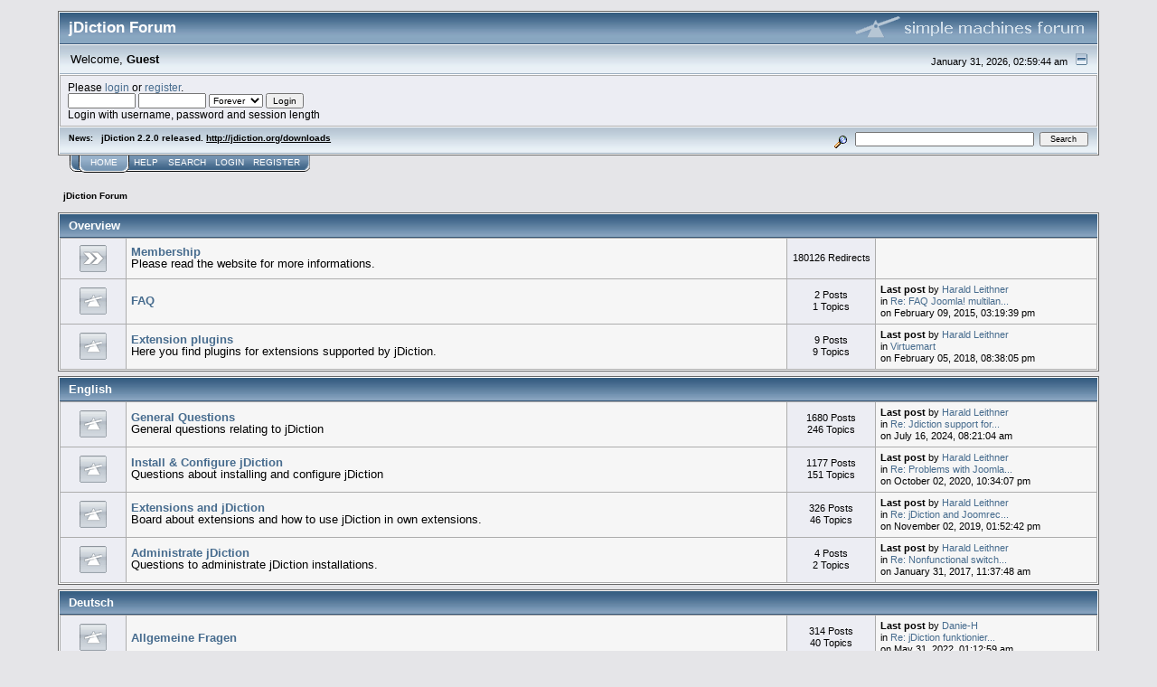

--- FILE ---
content_type: text/html; charset=UTF-8
request_url: https://forum.jdiction.org/index.php?PHPSESSID=4b591a51f997417183705d3b7ecfb335&
body_size: 4528
content:
<!DOCTYPE html PUBLIC "-//W3C//DTD XHTML 1.0 Transitional//EN" "http://www.w3.org/TR/xhtml1/DTD/xhtml1-transitional.dtd">
<html xmlns="http://www.w3.org/1999/xhtml"><head>
	<link rel="stylesheet" type="text/css" href="https://forum.jdiction.org/Themes/core/css/index.css?fin20" />
	<link rel="stylesheet" type="text/css" href="https://forum.jdiction.org/Themes/core/css/webkit.css" />
	<script type="text/javascript" src="https://forum.jdiction.org/Themes/default/scripts/script.js?fin20"></script>
	<script type="text/javascript" src="https://forum.jdiction.org/Themes/core/scripts/theme.js?fin20"></script>
	<script type="text/javascript"><!-- // --><![CDATA[
		var smf_theme_url = "https://forum.jdiction.org/Themes/core";
		var smf_default_theme_url = "https://forum.jdiction.org/Themes/default";
		var smf_images_url = "https://forum.jdiction.org/Themes/core/images";
		var smf_scripturl = "https://forum.jdiction.org/index.php?PHPSESSID=4b591a51f997417183705d3b7ecfb335&amp;";
		var smf_iso_case_folding = false;
		var smf_charset = "UTF-8";
		var ajax_notification_text = "Loading...";
		var ajax_notification_cancel_text = "Cancel";
	// ]]></script>
	<meta http-equiv="Content-Type" content="text/html; charset=UTF-8" />
	<meta name="description" content="jDiction Forum - Index" />
	<meta name="keywords" content="jdiction community help" />
	<title>jDiction Forum - Index</title>
	<meta name="robots" content="noindex" />
	<link rel="canonical" href="https://forum.jdiction.org/index.php" />
	<link rel="help" href="https://forum.jdiction.org/index.php?PHPSESSID=4b591a51f997417183705d3b7ecfb335&amp;action=help" />
	<link rel="search" href="https://forum.jdiction.org/index.php?PHPSESSID=4b591a51f997417183705d3b7ecfb335&amp;action=search" />
	<link rel="contents" href="https://forum.jdiction.org/index.php?PHPSESSID=4b591a51f997417183705d3b7ecfb335&amp;" />
	<link rel="alternate" type="application/rss+xml" title="jDiction Forum - RSS" href="https://forum.jdiction.org/index.php?PHPSESSID=4b591a51f997417183705d3b7ecfb335&amp;type=rss;action=.xml" />
</head>
<body>
<div id="mainframe" style="width: 90%">
	<div class="tborder">
		<div class="catbg">
			<img class="floatright" id="smflogo" src="https://forum.jdiction.org/Themes/core/images/smflogo.gif" alt="Simple Machines Forum" />
			<h1 id="forum_name">jDiction Forum
			</h1>
		</div>
		<ul id="greeting_section" class="reset titlebg2">
			<li id="time" class="smalltext floatright">
				January 31, 2026, 02:59:44 am
				<img id="upshrink" src="https://forum.jdiction.org/Themes/core/images/upshrink.gif" alt="*" title="Shrink or expand the header." align="bottom" style="display: none;" />
			</li>
			<li id="name">Welcome, <em>Guest</em></li>
		</ul>
		<div id="user_section" class="bordercolor">
			<div class="windowbg2 clearfix">
				<script type="text/javascript" src="https://forum.jdiction.org/Themes/default/scripts/sha1.js"></script>
				<form class="windowbg" id="guest_form" action="https://forum.jdiction.org/index.php?PHPSESSID=4b591a51f997417183705d3b7ecfb335&amp;action=login2" method="post" accept-charset="UTF-8"  onsubmit="hashLoginPassword(this, '7c434831c5aaa80b21c2c666517a5a8d');">
					Please <a href="https://forum.jdiction.org/index.php?PHPSESSID=4b591a51f997417183705d3b7ecfb335&amp;action=login">login</a> or <a href="https://forum.jdiction.org/index.php?PHPSESSID=4b591a51f997417183705d3b7ecfb335&amp;action=register">register</a>.<br />
					<input type="text" name="user" size="10" class="input_text" />
					<input type="password" name="passwrd" size="10" class="input_password" />
					<select name="cookielength">
						<option value="60">1 Hour</option>
						<option value="1440">1 Day</option>
						<option value="10080">1 Week</option>
						<option value="43200">1 Month</option>
						<option value="-1" selected="selected">Forever</option>
					</select>
					<input type="submit" value="Login" class="button_submit" /><br />
					Login with username, password and session length
					<input type="hidden" name="hash_passwrd" value="" />
				</form>
			</div>
		</div>
		<div id="news_section" class="titlebg2 clearfix">
			<form class="floatright" id="search_form" action="https://forum.jdiction.org/index.php?PHPSESSID=4b591a51f997417183705d3b7ecfb335&amp;action=search2" method="post" accept-charset="UTF-8">
				<a href="https://forum.jdiction.org/index.php?PHPSESSID=4b591a51f997417183705d3b7ecfb335&amp;action=search;advanced" title="Advanced search"><img id="advsearch" src="https://forum.jdiction.org/Themes/core/images/filter.gif" align="middle" alt="Advanced search" /></a>
				<input type="text" name="search" value="" style="width: 190px;" class="input_text" />&nbsp;
				<input type="submit" name="submit" value="Search" style="width: 11ex;" class="button_submit" />
				<input type="hidden" name="advanced" value="0" />
			</form>
			<div id="random_news"><h3>News:</h3><p>jDiction 2.2.0 released. <a href="http://jdiction.org/downloads" class="bbc_link" target="_blank">http://jdiction.org/downloads</a></p></div>
		</div>
	</div>
	<script type="text/javascript"><!-- // --><![CDATA[
		var oMainHeaderToggle = new smc_Toggle({
			bToggleEnabled: true,
			bCurrentlyCollapsed: false,
			aSwappableContainers: [
				'user_section',
				'news_section'
			],
			aSwapImages: [
				{
					sId: 'upshrink',
					srcExpanded: smf_images_url + '/upshrink.gif',
					altExpanded: 'Shrink or expand the header.',
					srcCollapsed: smf_images_url + '/upshrink2.gif',
					altCollapsed: 'Shrink or expand the header.'
				}
			],
			oThemeOptions: {
				bUseThemeSettings: false,
				sOptionName: 'collapse_header',
				sSessionVar: 'd1f5262',
				sSessionId: '7c434831c5aaa80b21c2c666517a5a8d'
			},
			oCookieOptions: {
				bUseCookie: true,
				sCookieName: 'upshrink'
			}
		});
	// ]]></script>
	<div class="main_menu">
		<ul class="reset clearfix">
			<li id="button_home" class="active">
				<a title="Home" href="https://forum.jdiction.org/index.php?PHPSESSID=4b591a51f997417183705d3b7ecfb335&amp;">
					<span><em>Home</em></span>
				</a>
			</li>
			<li id="button_help">
				<a title="Help" href="https://forum.jdiction.org/index.php?PHPSESSID=4b591a51f997417183705d3b7ecfb335&amp;action=help">
					<span>Help</span>
				</a>
			</li>
			<li id="button_search">
				<a title="Search" href="https://forum.jdiction.org/index.php?PHPSESSID=4b591a51f997417183705d3b7ecfb335&amp;action=search">
					<span>Search</span>
				</a>
			</li>
			<li id="button_login">
				<a title="Login" href="https://forum.jdiction.org/index.php?PHPSESSID=4b591a51f997417183705d3b7ecfb335&amp;action=login">
					<span>Login</span>
				</a>
			</li>
			<li id="button_register" class="last">
				<a title="Register" href="https://forum.jdiction.org/index.php?PHPSESSID=4b591a51f997417183705d3b7ecfb335&amp;action=register">
					<span>Register</span>
				</a>
			</li>
		</ul>
	</div>
	<ul class="linktree" id="linktree_upper">
		<li class="last">
			<a href="https://forum.jdiction.org/index.php?PHPSESSID=4b591a51f997417183705d3b7ecfb335&amp;"><span>jDiction Forum</span></a>
		</li>
	</ul>
	<div id="bodyarea">
	<div class="categoryframe tborder clearfix">
		<h3 class="catbg"><a id="c3"></a>Overview
		</h3>
		<table cellspacing="1" class="bordercolor boardsframe">
			<tr>
				<td class="windowbg icon">
					<a href="https://forum.jdiction.org/index.php/board,5.0.html?PHPSESSID=4b591a51f997417183705d3b7ecfb335">
						<img src="https://forum.jdiction.org/Themes/core/images/redirect.gif" alt="*" title="*" border="0" />
					</a>
				</td>
				<td class="windowbg2 info">
					<h4><a href="https://forum.jdiction.org/index.php/board,5.0.html?PHPSESSID=4b591a51f997417183705d3b7ecfb335" name="b5">Membership</a>
					</h4>
					<p>Please read the website for more informations.</p>
				</td>
				<td class="windowbg stats smalltext">
					180126 Redirects <br />
					
				</td>
				<td class="windowbg2 smalltext lastpost">
				</td>
			</tr>
			<tr>
				<td class="windowbg icon">
					<a href="https://forum.jdiction.org/index.php/board,11.0.html?PHPSESSID=4b591a51f997417183705d3b7ecfb335">
						<img src="https://forum.jdiction.org/Themes/core/images/off.gif" alt="No New Posts" title="No New Posts" />
					</a>
				</td>
				<td class="windowbg2 info">
					<h4><a href="https://forum.jdiction.org/index.php/board,11.0.html?PHPSESSID=4b591a51f997417183705d3b7ecfb335" name="b11">FAQ</a>
					</h4>
					<p></p>
				</td>
				<td class="windowbg stats smalltext">
					2 Posts <br />
					1 Topics
				</td>
				<td class="windowbg2 smalltext lastpost">
					<strong>Last post</strong>  by <a href="https://forum.jdiction.org/index.php?PHPSESSID=4b591a51f997417183705d3b7ecfb335&amp;action=profile;u=1">Harald Leithner</a><br />
					in <a href="https://forum.jdiction.org/index.php/topic,740.msg2974.html?PHPSESSID=4b591a51f997417183705d3b7ecfb335#new" title="Re: FAQ Joomla! multilanguage system">Re: FAQ Joomla! multilan...</a><br />
					on February 09, 2015, 03:19:39 pm
				</td>
			</tr>
			<tr>
				<td class="windowbg icon">
					<a href="https://forum.jdiction.org/index.php/board,8.0.html?PHPSESSID=4b591a51f997417183705d3b7ecfb335">
						<img src="https://forum.jdiction.org/Themes/core/images/off.gif" alt="No New Posts" title="No New Posts" />
					</a>
				</td>
				<td class="windowbg2 info">
					<h4><a href="https://forum.jdiction.org/index.php/board,8.0.html?PHPSESSID=4b591a51f997417183705d3b7ecfb335" name="b8">Extension plugins</a>
					</h4>
					<p>Here you find plugins for extensions supported by jDiction.</p>
				</td>
				<td class="windowbg stats smalltext">
					9 Posts <br />
					9 Topics
				</td>
				<td class="windowbg2 smalltext lastpost">
					<strong>Last post</strong>  by <a href="https://forum.jdiction.org/index.php?PHPSESSID=4b591a51f997417183705d3b7ecfb335&amp;action=profile;u=1">Harald Leithner</a><br />
					in <a href="https://forum.jdiction.org/index.php/topic,1226.msg4486.html?PHPSESSID=4b591a51f997417183705d3b7ecfb335#new" title="Virtuemart">Virtuemart</a><br />
					on February 05, 2018, 08:38:05 pm
				</td>
			</tr>
		</table>
	</div>
	<div class="categoryframe tborder clearfix">
		<h3 class="catbg"><a id="c1"></a>English
		</h3>
		<table cellspacing="1" class="bordercolor boardsframe">
			<tr>
				<td class="windowbg icon">
					<a href="https://forum.jdiction.org/index.php/board,1.0.html?PHPSESSID=4b591a51f997417183705d3b7ecfb335">
						<img src="https://forum.jdiction.org/Themes/core/images/off.gif" alt="No New Posts" title="No New Posts" />
					</a>
				</td>
				<td class="windowbg2 info">
					<h4><a href="https://forum.jdiction.org/index.php/board,1.0.html?PHPSESSID=4b591a51f997417183705d3b7ecfb335" name="b1">General Questions</a>
					</h4>
					<p>General questions relating to jDiction</p>
				</td>
				<td class="windowbg stats smalltext">
					1680 Posts <br />
					246 Topics
				</td>
				<td class="windowbg2 smalltext lastpost">
					<strong>Last post</strong>  by <a href="https://forum.jdiction.org/index.php?PHPSESSID=4b591a51f997417183705d3b7ecfb335&amp;action=profile;u=1">Harald Leithner</a><br />
					in <a href="https://forum.jdiction.org/index.php/topic,1257.msg4729.html?PHPSESSID=4b591a51f997417183705d3b7ecfb335#new" title="Re: Jdiction support for Joomla 4 and php 8">Re: Jdiction support for...</a><br />
					on July 16, 2024, 08:21:04 am
				</td>
			</tr>
			<tr>
				<td class="windowbg icon">
					<a href="https://forum.jdiction.org/index.php/board,2.0.html?PHPSESSID=4b591a51f997417183705d3b7ecfb335">
						<img src="https://forum.jdiction.org/Themes/core/images/off.gif" alt="No New Posts" title="No New Posts" />
					</a>
				</td>
				<td class="windowbg2 info">
					<h4><a href="https://forum.jdiction.org/index.php/board,2.0.html?PHPSESSID=4b591a51f997417183705d3b7ecfb335" name="b2">Install &amp; Configure jDiction</a>
					</h4>
					<p>Questions about installing and configure jDiction</p>
				</td>
				<td class="windowbg stats smalltext">
					1177 Posts <br />
					151 Topics
				</td>
				<td class="windowbg2 smalltext lastpost">
					<strong>Last post</strong>  by <a href="https://forum.jdiction.org/index.php?PHPSESSID=4b591a51f997417183705d3b7ecfb335&amp;action=profile;u=1">Harald Leithner</a><br />
					in <a href="https://forum.jdiction.org/index.php/topic,1222.msg4659.html?PHPSESSID=4b591a51f997417183705d3b7ecfb335#new" title="Re: Problems with Joomla 3.8.3">Re: Problems with Joomla...</a><br />
					on October 02, 2020, 10:34:07 pm
				</td>
			</tr>
			<tr>
				<td class="windowbg icon">
					<a href="https://forum.jdiction.org/index.php/board,4.0.html?PHPSESSID=4b591a51f997417183705d3b7ecfb335">
						<img src="https://forum.jdiction.org/Themes/core/images/off.gif" alt="No New Posts" title="No New Posts" />
					</a>
				</td>
				<td class="windowbg2 info">
					<h4><a href="https://forum.jdiction.org/index.php/board,4.0.html?PHPSESSID=4b591a51f997417183705d3b7ecfb335" name="b4">Extensions and jDiction</a>
					</h4>
					<p>Board about extensions and how to use jDiction in own extensions.</p>
				</td>
				<td class="windowbg stats smalltext">
					326 Posts <br />
					46 Topics
				</td>
				<td class="windowbg2 smalltext lastpost">
					<strong>Last post</strong>  by <a href="https://forum.jdiction.org/index.php?PHPSESSID=4b591a51f997417183705d3b7ecfb335&amp;action=profile;u=1">Harald Leithner</a><br />
					in <a href="https://forum.jdiction.org/index.php/topic,1250.msg4625.html?PHPSESSID=4b591a51f997417183705d3b7ecfb335#new" title="Re: jDiction and Joomrecipe">Re: jDiction and Joomrec...</a><br />
					on November 02, 2019, 01:52:42 pm
				</td>
			</tr>
			<tr>
				<td class="windowbg icon">
					<a href="https://forum.jdiction.org/index.php/board,3.0.html?PHPSESSID=4b591a51f997417183705d3b7ecfb335">
						<img src="https://forum.jdiction.org/Themes/core/images/off.gif" alt="No New Posts" title="No New Posts" />
					</a>
				</td>
				<td class="windowbg2 info">
					<h4><a href="https://forum.jdiction.org/index.php/board,3.0.html?PHPSESSID=4b591a51f997417183705d3b7ecfb335" name="b3">Administrate jDiction</a>
					</h4>
					<p>Questions to administrate jDiction installations.</p>
				</td>
				<td class="windowbg stats smalltext">
					4 Posts <br />
					2 Topics
				</td>
				<td class="windowbg2 smalltext lastpost">
					<strong>Last post</strong>  by <a href="https://forum.jdiction.org/index.php?PHPSESSID=4b591a51f997417183705d3b7ecfb335&amp;action=profile;u=1">Harald Leithner</a><br />
					in <a href="https://forum.jdiction.org/index.php/topic,1183.msg4329.html?PHPSESSID=4b591a51f997417183705d3b7ecfb335#new" title="Re: Nonfunctional switching of language version">Re: Nonfunctional switch...</a><br />
					on January 31, 2017, 11:37:48 am
				</td>
			</tr>
		</table>
	</div>
	<div class="categoryframe tborder clearfix">
		<h3 class="catbg"><a id="c4"></a>Deutsch
		</h3>
		<table cellspacing="1" class="bordercolor boardsframe">
			<tr>
				<td class="windowbg icon">
					<a href="https://forum.jdiction.org/index.php/board,9.0.html?PHPSESSID=4b591a51f997417183705d3b7ecfb335">
						<img src="https://forum.jdiction.org/Themes/core/images/off.gif" alt="No New Posts" title="No New Posts" />
					</a>
				</td>
				<td class="windowbg2 info">
					<h4><a href="https://forum.jdiction.org/index.php/board,9.0.html?PHPSESSID=4b591a51f997417183705d3b7ecfb335" name="b9">Allgemeine Fragen</a>
					</h4>
					<p></p>
				</td>
				<td class="windowbg stats smalltext">
					314 Posts <br />
					40 Topics
				</td>
				<td class="windowbg2 smalltext lastpost">
					<strong>Last post</strong>  by <a href="https://forum.jdiction.org/index.php?PHPSESSID=4b591a51f997417183705d3b7ecfb335&amp;action=profile;u=4983">Danie-H</a><br />
					in <a href="https://forum.jdiction.org/index.php/topic,1260.msg4680.html?PHPSESSID=4b591a51f997417183705d3b7ecfb335#new" title="Re: jDiction funktioniert nicht unter Joomla 4.1.2">Re: jDiction funktionier...</a><br />
					on May 31, 2022, 01:12:59 am
				</td>
			</tr>
			<tr>
				<td class="windowbg icon">
					<a href="https://forum.jdiction.org/index.php/board,10.0.html?PHPSESSID=4b591a51f997417183705d3b7ecfb335">
						<img src="https://forum.jdiction.org/Themes/core/images/off.gif" alt="No New Posts" title="No New Posts" />
					</a>
				</td>
				<td class="windowbg2 info">
					<h4><a href="https://forum.jdiction.org/index.php/board,10.0.html?PHPSESSID=4b591a51f997417183705d3b7ecfb335" name="b10">Funktionsvorschläge</a>
					</h4>
					<p></p>
				</td>
				<td class="windowbg stats smalltext">
					0 Posts <br />
					0 Topics
				</td>
				<td class="windowbg2 smalltext lastpost">
				</td>
			</tr>
		</table>
	</div>
	<div class="tborder clearfix" id="infocenterframe">
		<h3 class="catbg">
			<img id="upshrink_ic" src="https://forum.jdiction.org/Themes/core/images/collapse.gif" alt="*" title="Shrink or expand the header." style="display: none;" />
			jDiction Forum - Info Center
		</h3>
		<div id="upshrinkHeaderIC">
			<div class="infocenter_section">
				<h4 class="titlebg">Forum Stats</h4>
				<div class="windowbg">
					<p class="section">
						<a href="https://forum.jdiction.org/index.php?PHPSESSID=4b591a51f997417183705d3b7ecfb335&amp;action=stats"><img src="https://forum.jdiction.org/Themes/core/images/icons/info.gif" alt="Forum Stats" /></a>
					</p>
					<div class="windowbg2 sectionbody middletext">
						3627 Posts in 520 Topics by 2754 Members. Latest Member: <strong> <a href="https://forum.jdiction.org/index.php?PHPSESSID=4b591a51f997417183705d3b7ecfb335&amp;action=profile;u=4988">andrea.voegel</a></strong><br />
						Latest Post: <strong>&quot;<a href="https://forum.jdiction.org/index.php/topic,1257.msg4729.html?PHPSESSID=4b591a51f997417183705d3b7ecfb335#new" title="Re: Jdiction support for Joomla 4 and php 8">Re: Jdiction support for...</a>&quot;</strong>  ( July 16, 2024, 08:21:04 am )<br />
						<a href="https://forum.jdiction.org/index.php?PHPSESSID=4b591a51f997417183705d3b7ecfb335&amp;action=recent">View the most recent posts on the forum.</a><br />
						<a href="https://forum.jdiction.org/index.php?PHPSESSID=4b591a51f997417183705d3b7ecfb335&amp;action=stats">[More Stats]</a>
					</div>
				</div>
			</div>
			<div class="infocenter_section">
				<h4 class="titlebg">Users Online</h4>
				<div class="windowbg">
					<p class="section">
						<img src="https://forum.jdiction.org/Themes/core/images/icons/online.gif" alt="Users Online" />
					</p>
					<div class="windowbg2 sectionbody">
						1261 Guests, 0 Users
						<div class="smalltext">
						</div>
						<hr class="hrcolor" />
						<div class="smalltext">
							Most Online Today: <strong>1555</strong>.
							Most Online Ever: 2461 (October 26, 2020, 06:49:26 pm)
						</div>
					</div>
				</div>
			</div>
			<div class="infocenter_section">
				<h4 class="titlebg">Login <a href="https://forum.jdiction.org/index.php?PHPSESSID=4b591a51f997417183705d3b7ecfb335&amp;action=reminder" class="smalltext">Forgot your password?</a></h4>
				<div class="windowbg">
					<p class="section">
						<a href="https://forum.jdiction.org/index.php?PHPSESSID=4b591a51f997417183705d3b7ecfb335&amp;action=login"><img src="https://forum.jdiction.org/Themes/core/images/icons/login.gif" alt="Login" /></a>
					</p>
					<div class="windowbg2 sectionbody">
						<form id="infocenter_login" action="https://forum.jdiction.org/index.php?PHPSESSID=4b591a51f997417183705d3b7ecfb335&amp;action=login2" method="post" accept-charset="UTF-8">
							<ul class="reset horizlist clearfix">
								<li>
									<label for="user">Username:<br />
									<input type="text" name="user" id="user" size="15" class="input_text" /></label>
								</li>
								<li>
									<label for="passwrd">Password:<br />
									<input type="password" name="passwrd" id="passwrd" size="15" class="input_password" /></label>
								</li>
								<li>
									<label for="cookielength">Minutes to stay logged in:<br />
									<input type="text" name="cookielength" id="cookielength" size="4" maxlength="4" value="60" class="input_text" /></label>
								</li>
								<li>
									<label for="cookieneverexp">Always stay logged in:<br />
									<input type="checkbox" name="cookieneverexp" id="cookieneverexp" checked="checked" class="input_check" /></label>
								</li>
								<li>
									<input type="submit" value="Login" class="button_submit" />
								</li>
							</ul>
						</form>
					</div>
				</div>
			</div>
			<script type="text/javascript"><!-- // --><![CDATA[
				var oInfoCenterToggle = new smc_Toggle({
					bToggleEnabled: true,
					bCurrentlyCollapsed: false,
					aSwappableContainers: [
						'upshrinkHeaderIC'
					],
					aSwapImages: [
						{
							sId: 'upshrink_ic',
							srcExpanded: smf_images_url + '/collapse.gif',
							altExpanded: 'Shrink or expand the header.',
							srcCollapsed: smf_images_url + '/expand.gif',
							altCollapsed: 'Shrink or expand the header.'
						}
					],
					oThemeOptions: {
						bUseThemeSettings: false,
						sOptionName: 'collapse_header_ic',
						sSessionVar: 'd1f5262',
						sSessionId: '7c434831c5aaa80b21c2c666517a5a8d'
					},
					oCookieOptions: {
						bUseCookie: true,
						sCookieName: 'upshrinkIC'
					}
				});
			// ]]></script>
		</div>
	</div>
	</div>
	<div id="footerarea" class="headerpadding topmargin clearfix">
		<ul class="reset smalltext">
			<li class="copyright">
			<span class="smalltext" style="display: inline; visibility: visible; font-family: Verdana, Arial, sans-serif;"><a href="https://forum.jdiction.org/index.php?PHPSESSID=4b591a51f997417183705d3b7ecfb335&amp;action=credits" title="Simple Machines Forum" target="_blank" class="new_win">SMF 2.0.15</a> |
 <a href="http://www.simplemachines.org/about/smf/license.php" title="License" target="_blank" class="new_win">SMF &copy; 2017</a>, <a href="http://www.simplemachines.org" title="Simple Machines" target="_blank" class="new_win">Simple Machines</a>
			</span></li>
			<li><a id="button_xhtml" href="http://validator.w3.org/check?uri=referer" target="_blank" class="new_win" title="Valid XHTML 1.0!"><span>XHTML</span></a></li>
			<li><a id="button_rss" href="https://forum.jdiction.org/index.php?PHPSESSID=4b591a51f997417183705d3b7ecfb335&amp;action=.xml;type=rss" class="new_win"><span>RSS</span></a></li>
			<li class="last"><a id="button_wap2" href="https://forum.jdiction.org/index.php?PHPSESSID=4b591a51f997417183705d3b7ecfb335&amp;wap2" class="new_win"><span>WAP2</span></a></li>
		</ul>
	</div>
</div><script type="text/javascript">
/* ITronic Webhosting Statistik using Matomo */
var _paq = window._paq = window._paq || [['enableLinkTracking'], ['trackPageView']];

(function(){
  var u='/_stats/';
  var apiUrl=window.location.protocol+'//'+window.location.host+'/_stats/m/';
  _paq.unshift(['setTrackerUrl', u]);
  _paq.unshift(['setAPIUrl', apiUrl]);
  _paq.unshift(['setSiteId', 8]);
  var d=document,
      g=d.createElement('script'),
      s=d.getElementsByTagName('script')[0];
      g.type='text/javascript';
      g.defer=true;
      g.async=true;
      g.src=u;
      s.parentNode.insertBefore(g,s);
})();
/* ITronic Webhosting Statistik using Matomo end */
</script>
<noscript><p><img src="/_stats/?idsite=8" style="border:0" alt="" /></p></noscript>
</body></html>

--- FILE ---
content_type: application/javascript; charset=UTF-8
request_url: https://forum.jdiction.org/_stats/
body_size: 66520
content:
// NOTE: if you change this above Piwik comment block, you must also change `$byteStart` in js/tracker.php

// Refer to README.md for build instructions when minifying this file for distribution.

/*
 * Browser [In]Compatibility
 * - minimum required ECMAScript: ECMA-262, edition 3
 *
 * Incompatible with these (and earlier) versions of:
 * - IE4 - try..catch and for..in introduced in IE5
 * - IE5 - named anonymous functions, array.push, encodeURIComponent, decodeURIComponent, and getElementsByTagName introduced in IE5.5
 * - IE6 and 7 - window.JSON introduced in IE8
 * - Firefox 1.0 and Netscape 8.x - FF1.5 adds array.indexOf, among other things
 * - Mozilla 1.7 and Netscape 6.x-7.x
 * - Netscape 4.8
 * - Opera 6 - Error object (and Presto) introduced in Opera 7
 * - Opera 7
 */

/* startjslint */
/*jslint browser:true, plusplus:true, vars:true, nomen:true, evil:true, regexp: false, bitwise: true, white: true */
/*global window */
/*global unescape */
/*global ActiveXObject */
/*global Blob */
/* NOTE: If you add a new config setting to the tracker, like disableCookies, please add it to plugins/TagManager/Template/Tag/MatomoTag.web.js as well */
/*members Piwik, Matomo, encodeURIComponent, decodeURIComponent, getElementsByTagName,
    shift, unshift, piwikAsyncInit, matomoAsyncInit, matomoPluginAsyncInit , frameElement, self, hasFocus,
    createElement, appendChild, characterSet, charset, all, piwik_log, AnalyticsTracker,
    addEventListener, attachEvent, removeEventListener, detachEvent, disableCookies, setCookieConsentGiven,
    areCookiesEnabled, getRememberedCookieConsent, rememberCookieConsentGiven, forgetCookieConsentGiven, requireCookieConsent,
    cookie, domain, readyState, documentElement, doScroll, title, text, contentWindow, postMessage,
    location, top, onerror, document, referrer, parent, links, href, protocol, name, close,
    performance, mozPerformance, msPerformance, webkitPerformance, timing, getEntriesByType, connectEnd, requestStart,
    responseStart, responseEnd, fetchStart, domInteractive, domLoading, domComplete, loadEventStart, loadEventEnd,
    event, which, button, srcElement, type, target, data,
    parentNode, tagName, hostname, className,
    userAgent, cookieEnabled, sendBeacon, platform, mimeTypes, enabledPlugin, javaEnabled,
    userAgentData, getHighEntropyValues, brands, uaFullVersion, fullVersionList,
    serviceWorker, ready, then, sync, register,
    XMLHttpRequest, ActiveXObject, open, setRequestHeader, onreadystatechange, send, readyState, status,
    getTime, getTimeAlias, setTime, toGMTString, getHours, getMinutes, getSeconds,
    toLowerCase, toUpperCase, charAt, indexOf, lastIndexOf, split, slice,
    onload, src,
    min, round, random, floor,
    exec, success, trackerUrl, isSendBeacon, xhr,
    res, width, height,
    pdf, qt, realp, wma, fla, java, ag, showModalDialog,
    _rcn, _rck, _refts, _ref,
    maq_initial_value, maq_opted_in, maq_optout_by_default, maq_url,
    initialized, hook, getHook, resetUserId, getVisitorId, getVisitorInfo, setUserId, getUserId, setSiteId, getSiteId, setTrackerUrl, getTrackerUrl, appendToTrackingUrl, getRequest, addPlugin,
    getAttributionInfo, getAttributionCampaignName, getAttributionCampaignKeyword,
    getAttributionReferrerTimestamp, getAttributionReferrerUrl,
    setCustomData, getCustomData,
    setCustomRequestProcessing,
    setCustomVariable, getCustomVariable, deleteCustomVariable, storeCustomVariablesInCookie, setCustomDimension, getCustomDimension,
    deleteCustomVariables, deleteCustomDimension, setDownloadExtensions, addDownloadExtensions, removeDownloadExtensions,
    setDomains, setIgnoreClasses, setRequestMethod, setRequestContentType, setGenerationTimeMs, setPagePerformanceTiming,
    setReferrerUrl, setCustomUrl, setAPIUrl, setDocumentTitle, setPageViewId, getPageViewId, getPiwikUrl, getMatomoUrl, getCurrentUrl,
    setExcludedReferrers, getExcludedReferrers,
    setDownloadClasses, setLinkClasses,
    setCampaignNameKey, setCampaignKeywordKey,
    getConsentRequestsQueue, requireConsent, getRememberedConsent, hasRememberedConsent, isConsentRequired,
    setConsentGiven, rememberConsentGiven, forgetConsentGiven, unload, hasConsent,
    discardHashTag, alwaysUseSendBeacon, disableAlwaysUseSendBeacon, isUsingAlwaysUseSendBeacon,
    setCookieNamePrefix, setCookieDomain, setCookiePath, setSecureCookie, setVisitorIdCookie, getCookieDomain, hasCookies, setSessionCookie,
    setVisitorCookieTimeout, setSessionCookieTimeout, setReferralCookieTimeout, getCookie, getCookiePath, getSessionCookieTimeout,
    setExcludedQueryParams, setConversionAttributionFirstReferrer, tracker, request,
    disablePerformanceTracking, maq_confirm_opted_in,
    doNotTrack, setDoNotTrack, disableCampaignParameters, msDoNotTrack, getValuesFromVisitorIdCookie,
    enableCrossDomainLinking, disableCrossDomainLinking, isCrossDomainLinkingEnabled, setCrossDomainLinkingTimeout, getCrossDomainLinkingUrlParameter,
    addListener, enableLinkTracking, disableBrowserFeatureDetection, enableBrowserFeatureDetection, enableJSErrorTracking, setLinkTrackingTimer, getLinkTrackingTimer,
    enableHeartBeatTimer, disableHeartBeatTimer, killFrame, redirectFile, setCountPreRendered, setVisitStandardLength,
    trackGoal, trackLink, trackPageView, getNumTrackedPageViews, trackRequest, ping, queueRequest, trackSiteSearch, trackEvent,
    requests, timeout, enabled, sendRequests, queueRequest, canQueue, pushMultiple, disableQueueRequest,setRequestQueueInterval,interval,getRequestQueue, getJavascriptErrors, unsetPageIsUnloading,
    setEcommerceView, getEcommerceItems, addEcommerceItem, removeEcommerceItem, clearEcommerceCart, trackEcommerceOrder, trackEcommerceCartUpdate,
    deleteCookie, deleteCookies, offsetTop, offsetLeft, offsetHeight, offsetWidth, nodeType, defaultView,
    innerHTML, scrollLeft, scrollTop, currentStyle, getComputedStyle, querySelectorAll, splice,
    getAttribute, hasAttribute, attributes, nodeName, findContentNodes, findContentNodes, findContentNodesWithinNode,
    findPieceNode, findTargetNodeNoDefault, findTargetNode, findContentPiece, children, hasNodeCssClass,
    getAttributeValueFromNode, hasNodeAttributeWithValue, hasNodeAttribute, findNodesByTagName, findMultiple,
    makeNodesUnique, concat, find, htmlCollectionToArray, offsetParent, value, nodeValue, findNodesHavingAttribute,
    findFirstNodeHavingAttribute, findFirstNodeHavingAttributeWithValue, getElementsByClassName,
    findNodesHavingCssClass, findFirstNodeHavingClass, isLinkElement, findParentContentNode, removeDomainIfIsInLink,
    findContentName, findMediaUrlInNode, toAbsoluteUrl, findContentTarget, getLocation, origin, host, isSameDomain,
    search, trim, getBoundingClientRect, bottom, right, left, innerWidth, innerHeight, clientWidth, clientHeight,
    isOrWasNodeInViewport, isNodeVisible, buildInteractionRequestParams, buildImpressionRequestParams,
    shouldIgnoreInteraction, setHrefAttribute, setAttribute, buildContentBlock, collectContent, setLocation,
    CONTENT_ATTR, CONTENT_CLASS, LEGACY_CONTENT_CLASS, CONTENT_NAME_ATTR, CONTENT_PIECE_ATTR, CONTENT_PIECE_CLASS, LEGACY_CONTENT_PIECE_CLASS,
    CONTENT_TARGET_ATTR, CONTENT_TARGET_CLASS, LEGACY_CONTENT_TARGET_CLASS, CONTENT_IGNOREINTERACTION_ATTR, CONTENT_IGNOREINTERACTION_CLASS, LEGACY_CONTENT_IGNOREINTERACTION_CLASS,
    trackCallbackOnLoad, trackCallbackOnReady, buildContentImpressionsRequests, wasContentImpressionAlreadyTracked,
    getQuery, getContent, setVisitorId, getContentImpressionsRequestsFromNodes,
    buildContentInteractionRequestNode, buildContentInteractionRequest, buildContentImpressionRequest,
    appendContentInteractionToRequestIfPossible, setupInteractionsTracking, trackContentImpressionClickInteraction,
    internalIsNodeVisible, clearTrackedContentImpressions, getTrackerUrl, trackAllContentImpressions,
    getTrackedContentImpressions, getCurrentlyVisibleContentImpressionsRequestsIfNotTrackedYet,
    contentInteractionTrackingSetupDone, contains, match, pathname, piece, trackContentInteractionNode,
    trackContentInteractionNode, trackContentImpressionsWithinNode, trackContentImpression,
    enableTrackOnlyVisibleContent, trackContentInteraction, clearEnableTrackOnlyVisibleContent, logAllContentBlocksOnPage,
    trackVisibleContentImpressions, isTrackOnlyVisibleContentEnabled, port, isUrlToCurrentDomain, matomoTrackers,
    isNodeAuthorizedToTriggerInteraction, getConfigDownloadExtensions, disableLinkTracking,
    substr, setAnyAttribute, max, abs, childNodes, compareDocumentPosition, body,
    getConfigVisitorCookieTimeout, getRemainingVisitorCookieTimeout, getDomains, getConfigCookiePath,
    getConfigCookieSameSite, getCustomPagePerformanceTiming, setCookieSameSite,
    getConfigIdPageView, newVisitor, uuid, createTs, currentVisitTs,
     "", "\b", "\t", "\n", "\f", "\r", "\"", "\\", apply, call, charCodeAt, getUTCDate, getUTCFullYear, getUTCHours,
    getUTCMinutes, getUTCMonth, getUTCSeconds, hasOwnProperty, join, lastIndex, length, parse, prototype, push, replace,
    sort, slice, stringify, test, toJSON, toString, valueOf, objectToJSON, addTracker, removeAllAsyncTrackersButFirst,
    optUserOut, forgetUserOptOut, isUserOptedOut, withCredentials, visibilityState, enableFileTracking
 */
/*global _paq:true */
/*members push */
/*global Piwik:true */
/*global Matomo:true */
/*members addPlugin, getTracker, getAsyncTracker, getAsyncTrackers, addTracker, trigger, on, off, retryMissedPluginCalls,
          DOM, onLoad, onReady, isNodeVisible, isOrWasNodeVisible, JSON */
/*global Matomo_Overlay_Client */
/*global AnalyticsTracker:true */
/*members initialize */
/*global define */
/*global console */
/*members amd */
/*members error */
/*members log */

// asynchronous tracker (or proxy)
if (typeof _paq !== 'object') {
    _paq = [];
}

// Matomo singleton and namespace
if (typeof window.Matomo !== 'object') {
    window.Matomo = window.Piwik = (function () {
        'use strict';

        /************************************************************
         * Private data
         ************************************************************/

        var expireDateTime,

            /* plugins */
            plugins = {},

            eventHandlers = {},

            /* alias frequently used globals for added minification */
            documentAlias = document,
            navigatorAlias = navigator,
            screenAlias = screen,
            windowAlias = window,

            /* performance timing */
            performanceAlias = windowAlias.performance || windowAlias.mozPerformance || windowAlias.msPerformance || windowAlias.webkitPerformance,

            /* encode */
            encodeWrapper = windowAlias.encodeURIComponent,

            /* decode */
            decodeWrapper = windowAlias.decodeURIComponent,

            /* urldecode */
            urldecode = unescape,

            /* asynchronous tracker */
            asyncTrackers = [],

            /* iterator */
            iterator,

            /* local Matomo */
            Matomo,

            missedPluginTrackerCalls = [],

            coreConsentCounter = 0,
            coreHeartBeatCounter = 0,

            trackerIdCounter = 0,

            isPageUnloading = false,

            trackerInstallCheckNonce = '';

        /************************************************************
         * Private methods
         ************************************************************/

        /**
         * See https://github.com/matomo-org/matomo/issues/8413
         * To prevent Javascript Error: Uncaught URIError: URI malformed when encoding is not UTF-8. Use this method
         * instead of decodeWrapper if a text could contain any non UTF-8 encoded characters eg
         * a URL like http://apache.matomo/test.html?%F6%E4%FC or a link like
         * <a href="test-with-%F6%E4%FC/story/0">(encoded iso-8859-1 URL)</a>
         */
        function safeDecodeWrapper(url)
        {
            try {
                return decodeWrapper(url);
            } catch (e) {
                return unescape(url);
            }
        }

        /*
         * Is property defined?
         */
        function isDefined(property) {
            // workaround https://github.com/douglascrockford/JSLint/commit/24f63ada2f9d7ad65afc90e6d949f631935c2480
            var propertyType = typeof property;

            return propertyType !== 'undefined';
        }

        /*
         * Is property a function?
         */
        function isFunction(property) {
            return typeof property === 'function';
        }

        /*
         * Is property an object?
         *
         * @returns {boolean} Returns true if property is null, an Object, or subclass of Object (i.e., an instanceof String, Date, etc.)
         */
        function isObject(property) {
            return typeof property === 'object';
        }

        /*
         * Is property a string?
         */
        function isString(property) {
            return typeof property === 'string' || property instanceof String;
        }

        /*
         * Is property a string?
         */
        function isNumber(property) {
            return typeof property === 'number' || property instanceof Number;
        }

        /*
         * Is property a string?
         */
        function isNumberOrHasLength(property) {
            return isDefined(property) && (isNumber(property) || (isString(property) && property.length));
        }

        function isObjectEmpty(property)
        {
            if (!property) {
                return true;
            }

            var i;
            for (i in property) {
                if (Object.prototype.hasOwnProperty.call(property, i)) {
                    return false;
                }
            }

            return true;
        }

        /**
         * Logs an error in the console.
         *  Note: it does not generate a JavaScript error, so make sure to also generate an error if needed.
         * @param message
         */
        function logConsoleError(message) {
            // needed to write it this way for jslint
            var consoleType = typeof console;
            if (consoleType !== 'undefined' && console && console.error) {
                console.error(message);
            }
        }

        /*
         * apply wrapper
         *
         * @param {Array} parameterArray An array comprising either:
         *      [ 'methodName', optional_parameters ]
         * or:
         *      [ functionObject, optional_parameters ]
         */
        function apply() {
            var i, j, f, parameterArray, trackerCall;

            for (i = 0; i < arguments.length; i += 1) {
                trackerCall = null;
                if (arguments[i] && arguments[i].slice) {
                    trackerCall = arguments[i].slice();
                }
                parameterArray = arguments[i];
                f = parameterArray.shift();

                var fParts, context;

                var isStaticPluginCall = isString(f) && f.indexOf('::') > 0;
                if (isStaticPluginCall) {
                    // a static method will not be called on a tracker and is not dependent on the existence of a
                    // tracker etc
                    fParts = f.split('::');
                    context = fParts[0];
                    f = fParts[1];

                    if ('object' === typeof Matomo[context] && 'function' === typeof Matomo[context][f]) {
                        Matomo[context][f].apply(Matomo[context], parameterArray);
                    } else if (trackerCall) {
                        // we try to call that method again later as the plugin might not be loaded yet
                        // a plugin can call "Matomo.retryMissedPluginCalls();" once it has been loaded and then the
                        // method call to "Matomo[context][f]" may be executed
                        missedPluginTrackerCalls.push(trackerCall);
                    }

                } else {
                    for (j = 0; j < asyncTrackers.length; j++) {
                        if (isString(f)) {
                            context = asyncTrackers[j];

                            var isPluginTrackerCall = f.indexOf('.') > 0;

                            if (isPluginTrackerCall) {
                                fParts = f.split('.');
                                if (context && 'object' === typeof context[fParts[0]]) {
                                    context = context[fParts[0]];
                                    f = fParts[1];
                                } else if (trackerCall) {
                                    // we try to call that method again later as the plugin might not be loaded yet
                                    missedPluginTrackerCalls.push(trackerCall);
                                    break;
                                }
                            }

                            if (context[f]) {
                                context[f].apply(context, parameterArray);
                            } else {
                                var message = 'The method \'' + f + '\' was not found in "_paq" variable.  Please have a look at the Matomo tracker documentation: https://developer.matomo.org/api-reference/tracking-javascript';
                                logConsoleError(message);

                                if (!isPluginTrackerCall) {
                                    // do not trigger an error if it is a call to a plugin as the plugin may just not be
                                    // loaded yet etc
                                    throw new TypeError(message);
                                }
                            }

                            if (f === 'addTracker') {
                                // addTracker adds an entry to asyncTrackers and would otherwise result in an endless loop
                                break;
                            }

                            if (f === 'setTrackerUrl' || f === 'setSiteId') {
                                // these two methods should be only executed on the first tracker
                                break;
                            }
                        } else {
                            f.apply(asyncTrackers[j], parameterArray);
                        }
                    }
                }
            }
        }

        /*
         * Cross-browser helper function to add event handler
         */
        function addEventListener(element, eventType, eventHandler, useCapture) {
            if (element.addEventListener) {
                element.addEventListener(eventType, eventHandler, useCapture);

                return true;
            }

            if (element.attachEvent) {
                return element.attachEvent('on' + eventType, eventHandler);
            }

            element['on' + eventType] = eventHandler;
        }

        function trackCallbackOnLoad(callback)
        {
            if (documentAlias.readyState === 'complete') {
                callback();
            } else if (windowAlias.addEventListener) {
                windowAlias.addEventListener('load', callback, false);
            } else if (windowAlias.attachEvent) {
                windowAlias.attachEvent('onload', callback);
            }
        }

        function trackCallbackOnReady(callback)
        {
            var loaded = false;

            if (documentAlias.attachEvent) {
                loaded = documentAlias.readyState === 'complete';
            } else {
                loaded = documentAlias.readyState !== 'loading';
            }

            if (loaded) {
                callback();
                return;
            }

            var _timer;

            if (documentAlias.addEventListener) {
                addEventListener(documentAlias, 'DOMContentLoaded', function ready() {
                    documentAlias.removeEventListener('DOMContentLoaded', ready, false);
                    if (!loaded) {
                        loaded = true;
                        callback();
                    }
                });
            } else if (documentAlias.attachEvent) {
                documentAlias.attachEvent('onreadystatechange', function ready() {
                    if (documentAlias.readyState === 'complete') {
                        documentAlias.detachEvent('onreadystatechange', ready);
                        if (!loaded) {
                            loaded = true;
                            callback();
                        }
                    }
                });

                if (documentAlias.documentElement.doScroll && windowAlias === windowAlias.top) {
                    (function ready() {
                        if (!loaded) {
                            try {
                                documentAlias.documentElement.doScroll('left');
                            } catch (error) {
                                setTimeout(ready, 0);

                                return;
                            }
                            loaded = true;
                            callback();
                        }
                    }());
                }
            }

            // fallback
            addEventListener(windowAlias, 'load', function () {
                if (!loaded) {
                    loaded = true;
                    callback();
                }
            }, false);
        }

        /*
         * Call plugin hook methods
         */
        function executePluginMethod(methodName, params, callback) {
            if (!methodName) {
                return '';
            }

            var result = '',
                i,
                pluginMethod, value, isFunction;

            for (i in plugins) {
                if (Object.prototype.hasOwnProperty.call(plugins, i)) {
                    isFunction = plugins[i] && 'function' === typeof plugins[i][methodName];

                    if (isFunction) {
                        pluginMethod = plugins[i][methodName];
                        value = pluginMethod(params || {}, callback);

                        if (value) {
                            result += value;
                        }
                    }
                }
            }

            return result;
        }

        /*
         * Handle beforeunload event
         *
         * Subject to Safari's "Runaway JavaScript Timer" and
         * Chrome V8 extension that terminates JS that exhibits
         * "slow unload", i.e., calling getTime() > 1000 times
         */
        function beforeUnloadHandler(event) {
            var now;
            isPageUnloading = true;

            executePluginMethod('unload');
            now = new Date();
            var aliasTime = now.getTimeAlias();
            if ((expireDateTime - aliasTime) > 3000) {
                expireDateTime = aliasTime + 3000;
            }

            /*
             * Delay/pause (blocks UI)
             */
            if (expireDateTime) {
                // the things we do for backwards compatibility...
                // in ECMA-262 5th ed., we could simply use:
                //     while (Date.now() < expireDateTime) { }
                do {
                    now = new Date();
                } while (now.getTimeAlias() < expireDateTime);
            }
        }

        /*
         * Load JavaScript file (asynchronously)
         */
        function loadScript(src, onLoad) {
            var script = documentAlias.createElement('script');

            script.type = 'text/javascript';
            script.src = src;

            if (script.readyState) {
                script.onreadystatechange = function () {
                    var state = this.readyState;

                    if (state === 'loaded' || state === 'complete') {
                        script.onreadystatechange = null;
                        onLoad();
                    }
                };
            } else {
                script.onload = onLoad;
            }

            documentAlias.getElementsByTagName('head')[0].appendChild(script);
        }

        /*
         * Get page referrer
         */
        function getReferrer() {
            var referrer = '';

            try {
                referrer = windowAlias.top.document.referrer;
            } catch (e) {
                if (windowAlias.parent) {
                    try {
                        referrer = windowAlias.parent.document.referrer;
                    } catch (e2) {
                        referrer = '';
                    }
                }
            }

            if (referrer === '') {
                referrer = documentAlias.referrer;
            }

            return referrer;
        }

        /*
         * Extract scheme/protocol from URL
         */
        function getProtocolScheme(url) {
            var e = new RegExp('^([a-z]+):'),
                matches = e.exec(url);

            return matches ? matches[1] : null;
        }

        /*
         * Extract hostname from URL
         */
        function getHostName(url) {
            // scheme : // [username [: password] @] hostame [: port] [/ [path] [? query] [# fragment]]
            var e = new RegExp('^(?:(?:https?|ftp):)/*(?:[^@]+@)?([^:/#]+)'),
                matches = e.exec(url);

            return matches ? matches[1] : url;
        }
        function isPositiveNumberString(str) {
            // !isNaN(str) could be used but does not cover '03' (octal) and '0xA' (hex)
            // nor negative numbers
            return (/^[0-9][0-9]*(\.[0-9]+)?$/).test(str);
        }
        function filterIn(object, byFunction) {
            var result = {}, k;
            for (k in object) {
                if (object.hasOwnProperty(k) && byFunction(object[k])) {
                    result[k] = object[k];
                }
            }
            return result;
        }
        function onlyPositiveIntegers(data) {
            var result = {}, k;
            for (k in data) {
                if (data.hasOwnProperty(k)) {
                    if (isPositiveNumberString(data[k])) {
                        result[k] = Math.round(data[k]);
                    } else {
                        throw new Error('Parameter "' + k + '" provided value "' + data[k] +
                            '" is not valid. Please provide a numeric value.');
                    }
                }
            }
            return result;
        }
        function queryStringify(data) {
            var queryString = '', k;
            for (k in data) {
                if (data.hasOwnProperty(k)) {
                    queryString += '&' + encodeWrapper(k) + '=' + encodeWrapper(data[k]);
                }
            }
            return queryString;
        }

        function stringStartsWith(str, prefix) {
            str = String(str);
            return str.lastIndexOf(prefix, 0) === 0;
        }

        function stringEndsWith(str, suffix) {
            str = String(str);
            return str.indexOf(suffix, str.length - suffix.length) !== -1;
        }

        function stringContains(str, needle) {
            str = String(str);
            return str.indexOf(needle) !== -1;
        }

        function removeCharactersFromEndOfString(str, numCharactersToRemove) {
            str = String(str);
            return str.substr(0, str.length - numCharactersToRemove);
        }

        /**
         * We do not check whether URL contains already url parameter, please use removeUrlParameter() if needed
         * before calling this method.
         * This method makes sure to append URL parameters before a possible hash. Will escape (encode URI component)
         * the set name and value
         */
        function addUrlParameter(url, name, value) {
            url = String(url);

            if (!value) {
                value = '';
            }

            var hashPos = url.indexOf('#');
            var urlLength = url.length;

            if (hashPos === -1) {
                hashPos = urlLength;
            }

            var baseUrl = url.substr(0, hashPos);
            var urlHash = url.substr(hashPos, urlLength - hashPos);

            if (baseUrl.indexOf('?') === -1) {
                baseUrl += '?';
            } else if (!stringEndsWith(baseUrl, '?')) {
                baseUrl += '&';
            }
            // nothing to if ends with ?

            return baseUrl + encodeWrapper(name) + '=' + encodeWrapper(value) + urlHash;
        }

        function removeUrlParameter(url, name) {
            url = String(url);

            if (url.indexOf('?' + name + '=') === -1 && url.indexOf('&' + name + '=') === -1 && url.indexOf('#' + name + '=') === -1) {
                // nothing to remove, url does not contain this parameter in query or hash
                return url;
            }

            var urlHash = '';
            var hashPos = url.indexOf('#');
            if (hashPos !== -1) {
                urlHash = url.substr(hashPos + 1);
                url = url.substr(0, hashPos);
            }

            var searchPos = url.indexOf('?');
            var queryString = '';
            var baseUrl = url;
            if (searchPos > -1) {
                queryString = url.substr(searchPos + 1);
                baseUrl = url.substr(0, searchPos);
            }

            var filterParams = function (paramsArr) {
                var param;
                var i = paramsArr.length - 1;

                for (i; i >= 0; i--) {
                    param = paramsArr[i].split('=')[0];
                    if (param === name) {
                        paramsArr.splice(i, 1);
                    }
                }

                return paramsArr;
            };

            if (queryString) {
                var newQueryString = filterParams(queryString.split('&')).join('&');

                if (newQueryString) {
                    baseUrl += '?' + newQueryString;
                }
            }

            if (urlHash && urlHash.indexOf('=') > 0) {
                var hashWithMark = urlHash.charAt(0) === '?';

                if (hashWithMark) {
                    urlHash = urlHash.substr(1);
                }

                var newHashString = filterParams(urlHash.split('&')).join('&');

                if (newHashString) {
                    baseUrl += '#';

                    if (hashWithMark) {
                        baseUrl += '?';
                    }

                    baseUrl += newHashString;
                }
            } else if (urlHash) {
                baseUrl += '#' + urlHash;
            }

            return baseUrl;
        }

        /*
         * Extract parameter from URL
         */
        function getUrlParameter(url, name) {
            var regexSearch = "[\\?&#]" + name + "=([^&#]*)";
            var regex = new RegExp(regexSearch);
            var results = regex.exec(url);
            return results ? safeDecodeWrapper(results[1]) : '';
        }

        function trim(text)
        {
            if (text && String(text) === text) {
                return text.replace(/^\s+|\s+$/g, '');
            }

            return text;
        }

        /*
         * UTF-8 encoding
         */
        function utf8_encode(argString) {
            return unescape(encodeWrapper(argString));
        }

        /************************************************************
         * sha1
         * - based on sha1 from http://phpjs.org/functions/sha1:512 (MIT / GPL v2)
         ************************************************************/

        function sha1(str) {
            // +   original by: Webtoolkit.info (http://www.webtoolkit.info/)
            // + namespaced by: Michael White (http://getsprink.com)
            // +      input by: Brett Zamir (http://brett-zamir.me)
            // +   improved by: Kevin van Zonneveld (http://kevin.vanzonneveld.net)
            // +   jslinted by: Anthon Pang (https://matomo.org)

            var
                rotate_left = function (n, s) {
                    return (n << s) | (n >>> (32 - s));
                },

                cvt_hex = function (val) {
                    var strout = '',
                        i,
                        v;

                    for (i = 7; i >= 0; i--) {
                        v = (val >>> (i * 4)) & 0x0f;
                        strout += v.toString(16);
                    }

                    return strout;
                },

                blockstart,
                i,
                j,
                W = [],
                H0 = 0x67452301,
                H1 = 0xEFCDAB89,
                H2 = 0x98BADCFE,
                H3 = 0x10325476,
                H4 = 0xC3D2E1F0,
                A,
                B,
                C,
                D,
                E,
                temp,
                str_len,
                word_array = [];

            str = utf8_encode(str);
            str_len = str.length;

            for (i = 0; i < str_len - 3; i += 4) {
                j = str.charCodeAt(i) << 24 | str.charCodeAt(i + 1) << 16 |
                    str.charCodeAt(i + 2) << 8 | str.charCodeAt(i + 3);
                word_array.push(j);
            }

            switch (str_len & 3) {
                case 0:
                    i = 0x080000000;
                    break;
                case 1:
                    i = str.charCodeAt(str_len - 1) << 24 | 0x0800000;
                    break;
                case 2:
                    i = str.charCodeAt(str_len - 2) << 24 | str.charCodeAt(str_len - 1) << 16 | 0x08000;
                    break;
                case 3:
                    i = str.charCodeAt(str_len - 3) << 24 | str.charCodeAt(str_len - 2) << 16 | str.charCodeAt(str_len - 1) << 8 | 0x80;
                    break;
            }

            word_array.push(i);

            while ((word_array.length & 15) !== 14) {
                word_array.push(0);
            }

            word_array.push(str_len >>> 29);
            word_array.push((str_len << 3) & 0x0ffffffff);

            for (blockstart = 0; blockstart < word_array.length; blockstart += 16) {
                for (i = 0; i < 16; i++) {
                    W[i] = word_array[blockstart + i];
                }

                for (i = 16; i <= 79; i++) {
                    W[i] = rotate_left(W[i - 3] ^ W[i - 8] ^ W[i - 14] ^ W[i - 16], 1);
                }

                A = H0;
                B = H1;
                C = H2;
                D = H3;
                E = H4;

                for (i = 0; i <= 19; i++) {
                    temp = (rotate_left(A, 5) + ((B & C) | (~B & D)) + E + W[i] + 0x5A827999) & 0x0ffffffff;
                    E = D;
                    D = C;
                    C = rotate_left(B, 30);
                    B = A;
                    A = temp;
                }

                for (i = 20; i <= 39; i++) {
                    temp = (rotate_left(A, 5) + (B ^ C ^ D) + E + W[i] + 0x6ED9EBA1) & 0x0ffffffff;
                    E = D;
                    D = C;
                    C = rotate_left(B, 30);
                    B = A;
                    A = temp;
                }

                for (i = 40; i <= 59; i++) {
                    temp = (rotate_left(A, 5) + ((B & C) | (B & D) | (C & D)) + E + W[i] + 0x8F1BBCDC) & 0x0ffffffff;
                    E = D;
                    D = C;
                    C = rotate_left(B, 30);
                    B = A;
                    A = temp;
                }

                for (i = 60; i <= 79; i++) {
                    temp = (rotate_left(A, 5) + (B ^ C ^ D) + E + W[i] + 0xCA62C1D6) & 0x0ffffffff;
                    E = D;
                    D = C;
                    C = rotate_left(B, 30);
                    B = A;
                    A = temp;
                }

                H0 = (H0 + A) & 0x0ffffffff;
                H1 = (H1 + B) & 0x0ffffffff;
                H2 = (H2 + C) & 0x0ffffffff;
                H3 = (H3 + D) & 0x0ffffffff;
                H4 = (H4 + E) & 0x0ffffffff;
            }

            temp = cvt_hex(H0) + cvt_hex(H1) + cvt_hex(H2) + cvt_hex(H3) + cvt_hex(H4);

            return temp.toLowerCase();
        }

        /************************************************************
         * end sha1
         ************************************************************/

        /*
         * Fix-up URL when page rendered from search engine cache or translated page
         */
        function urlFixup(hostName, href, referrer) {
            if (!hostName) {
                hostName = '';
            }

            if (!href) {
                href = '';
            }

            if (hostName === 'translate.googleusercontent.com') {       // Google
                if (referrer === '') {
                    referrer = href;
                }

                href = getUrlParameter(href, 'u');
                hostName = getHostName(href);
            } else if (hostName === 'cc.bingj.com' ||                   // Bing
                hostName === 'webcache.googleusercontent.com' ||    // Google
                hostName.slice(0, 5) === '74.6.') {                 // Yahoo (via Inktomi 74.6.0.0/16)
                href = documentAlias.links[0].href;
                hostName = getHostName(href);
            }

            return [hostName, href, referrer];
        }

        /*
         * Fix-up domain
         */
        function domainFixup(domain) {
            var dl = domain.length;

            // remove trailing '.'
            if (domain.charAt(--dl) === '.') {
                domain = domain.slice(0, dl);
            }

            // remove leading '*'
            if (domain.slice(0, 2) === '*.') {
                domain = domain.slice(1);
            }

            if (domain.indexOf('/') !== -1) {
                domain = domain.substr(0, domain.indexOf('/'));
            }

            return domain;
        }

        /*
         * Title fixup
         */
        function titleFixup(title) {
            title = title && title.text ? title.text : title;

            if (!isString(title)) {
                var tmp = documentAlias.getElementsByTagName('title');

                if (tmp && isDefined(tmp[0])) {
                    title = tmp[0].text;
                }
            }

            return title;
        }

        function getChildrenFromNode(node)
        {
            if (!node) {
                return [];
            }

            if (!isDefined(node.children) && isDefined(node.childNodes)) {
                return node.children;
            }

            if (isDefined(node.children)) {
                return node.children;
            }

            return [];
        }

        function containsNodeElement(node, containedNode)
        {
            if (!node || !containedNode) {
                return false;
            }

            if (node.contains) {
                return node.contains(containedNode);
            }

            if (node === containedNode) {
                return true;
            }

            if (node.compareDocumentPosition) {
                return !!(node.compareDocumentPosition(containedNode) & 16);
            }

            return false;
        }

        // Polyfill for IndexOf for IE6-IE8
        function indexOfArray(theArray, searchElement)
        {
            if (theArray && theArray.indexOf) {
                return theArray.indexOf(searchElement);
            }

            // 1. Let O be the result of calling ToObject passing
            //    the this value as the argument.
            if (!isDefined(theArray) || theArray === null) {
                return -1;
            }

            if (!theArray.length) {
                return -1;
            }

            var len = theArray.length;

            if (len === 0) {
                return -1;
            }

            var k = 0;

            // 9. Repeat, while k < len
            while (k < len) {
                // a. Let Pk be ToString(k).
                //   This is implicit for LHS operands of the in operator
                // b. Let kPresent be the result of calling the
                //    HasProperty internal method of O with argument Pk.
                //   This step can be combined with c
                // c. If kPresent is true, then
                //    i.  Let elementK be the result of calling the Get
                //        internal method of O with the argument ToString(k).
                //   ii.  Let same be the result of applying the
                //        Strict Equality Comparison Algorithm to
                //        searchElement and elementK.
                //  iii.  If same is true, return k.
                if (theArray[k] === searchElement) {
                    return k;
                }
                k++;
            }
            return -1;
        }

        /************************************************************
         * Element Visiblility
         ************************************************************/

        /**
         * Author: Jason Farrell
         * Author URI: http://useallfive.com/
         *
         * Description: Checks if a DOM element is truly visible.
         * Package URL: https://github.com/UseAllFive/true-visibility
         * License: MIT (https://github.com/UseAllFive/true-visibility/blob/master/LICENSE.txt)
         */
        function isVisible(node) {

            if (!node) {
                return false;
            }

            //-- Cross browser method to get style properties:
            function _getStyle(el, property) {
                if (windowAlias.getComputedStyle) {
                    return documentAlias.defaultView.getComputedStyle(el,null)[property];
                }
                if (el.currentStyle) {
                    return el.currentStyle[property];
                }
            }

            function _elementInDocument(element) {
                element = element.parentNode;

                while (element) {
                    if (element === documentAlias) {
                        return true;
                    }
                    element = element.parentNode;
                }
                return false;
            }

            /**
             * Checks if a DOM element is visible. Takes into
             * consideration its parents and overflow.
             *
             * @param (el)      the DOM element to check if is visible
             *
             * These params are optional that are sent in recursively,
             * you typically won't use these:
             *
             * @param (t)       Top corner position number
             * @param (r)       Right corner position number
             * @param (b)       Bottom corner position number
             * @param (l)       Left corner position number
             * @param (w)       Element width number
             * @param (h)       Element height number
             */
            function _isVisible(el, t, r, b, l, w, h) {
                var p = el.parentNode,
                    VISIBLE_PADDING = 1; // has to be visible at least one px of the element

                if (!_elementInDocument(el)) {
                    return false;
                }

                //-- Return true for document node
                if (9 === p.nodeType) {
                    return true;
                }

                //-- Return false if our element is invisible
                if (
                    '0' === _getStyle(el, 'opacity') ||
                    'none' === _getStyle(el, 'display') ||
                    'hidden' === _getStyle(el, 'visibility')
                ) {
                    return false;
                }

                if (!isDefined(t) ||
                    !isDefined(r) ||
                    !isDefined(b) ||
                    !isDefined(l) ||
                    !isDefined(w) ||
                    !isDefined(h)) {
                    t = el.offsetTop;
                    l = el.offsetLeft;
                    b = t + el.offsetHeight;
                    r = l + el.offsetWidth;
                    w = el.offsetWidth;
                    h = el.offsetHeight;
                }

                if (node === el && (0 === h || 0 === w) && 'hidden' === _getStyle(el, 'overflow')) {
                    return false;
                }

                //-- If we have a parent, let's continue:
                if (p) {
                    //-- Check if the parent can hide its children.
                    if (('hidden' === _getStyle(p, 'overflow') || 'scroll' === _getStyle(p, 'overflow'))) {
                        //-- Only check if the offset is different for the parent
                        if (
                            //-- If the target element is to the right of the parent elm
                        l + VISIBLE_PADDING > p.offsetWidth + p.scrollLeft ||
                        //-- If the target element is to the left of the parent elm
                        l + w - VISIBLE_PADDING < p.scrollLeft ||
                        //-- If the target element is under the parent elm
                        t + VISIBLE_PADDING > p.offsetHeight + p.scrollTop ||
                        //-- If the target element is above the parent elm
                        t + h - VISIBLE_PADDING < p.scrollTop
                        ) {
                            //-- Our target element is out of bounds:
                            return false;
                        }
                    }
                    //-- Add the offset parent's left/top coords to our element's offset:
                    if (el.offsetParent === p) {
                        l += p.offsetLeft;
                        t += p.offsetTop;
                    }
                    //-- Let's recursively check upwards:
                    return _isVisible(p, t, r, b, l, w, h);
                }
                return true;
            }

            return _isVisible(node);
        }

        /************************************************************
         * Query
         ************************************************************/

        var query = {
            htmlCollectionToArray: function (foundNodes)
            {
                var nodes = [], index;

                if (!foundNodes || !foundNodes.length) {
                    return nodes;
                }

                for (index = 0; index < foundNodes.length; index++) {
                    nodes.push(foundNodes[index]);
                }

                return nodes;
            },
            find: function (selector)
            {
                // we use querySelectorAll only on document, not on nodes because of its unexpected behavior. See for
                // instance http://stackoverflow.com/questions/11503534/jquery-vs-document-queryselectorall and
                // http://jsfiddle.net/QdMc5/ and http://ejohn.org/blog/thoughts-on-queryselectorall
                if (!document.querySelectorAll || !selector) {
                    return []; // we do not support all browsers
                }

                var foundNodes = document.querySelectorAll(selector);

                return this.htmlCollectionToArray(foundNodes);
            },
            findMultiple: function (selectors)
            {
                if (!selectors || !selectors.length) {
                    return [];
                }

                var index, foundNodes;
                var nodes = [];
                for (index = 0; index < selectors.length; index++) {
                    foundNodes = this.find(selectors[index]);
                    nodes = nodes.concat(foundNodes);
                }

                nodes = this.makeNodesUnique(nodes);

                return nodes;
            },
            findNodesByTagName: function (node, tagName)
            {
                if (!node || !tagName || !node.getElementsByTagName) {
                    return [];
                }

                var foundNodes = node.getElementsByTagName(tagName);

                return this.htmlCollectionToArray(foundNodes);
            },
            makeNodesUnique: function (nodes)
            {
                var copy = [].concat(nodes);
                nodes.sort(function(n1, n2){
                    if (n1 === n2) {
                        return 0;
                    }

                    var index1 = indexOfArray(copy, n1);
                    var index2 = indexOfArray(copy, n2);

                    if (index1 === index2) {
                        return 0;
                    }

                    return index1 > index2 ? -1 : 1;
                });

                if (nodes.length <= 1) {
                    return nodes;
                }

                var index = 0;
                var numDuplicates = 0;
                var duplicates = [];
                var node;

                node = nodes[index++];

                while (node) {
                    if (node === nodes[index]) {
                        numDuplicates = duplicates.push(index);
                    }

                    node = nodes[index++] || null;
                }

                while (numDuplicates--) {
                    nodes.splice(duplicates[numDuplicates], 1);
                }

                return nodes;
            },
            getAttributeValueFromNode: function (node, attributeName)
            {
                if (!this.hasNodeAttribute(node, attributeName)) {
                    return;
                }

                if (node && node.getAttribute) {
                    return node.getAttribute(attributeName);
                }

                if (!node || !node.attributes) {
                    return;
                }

                var typeOfAttr = (typeof node.attributes[attributeName]);
                if ('undefined' === typeOfAttr) {
                    return;
                }

                if (node.attributes[attributeName].value) {
                    return node.attributes[attributeName].value; // nodeValue is deprecated ie Chrome
                }

                if (node.attributes[attributeName].nodeValue) {
                    return node.attributes[attributeName].nodeValue;
                }

                var index;
                var attrs = node.attributes;

                if (!attrs) {
                    return;
                }

                for (index = 0; index < attrs.length; index++) {
                    if (attrs[index].nodeName === attributeName) {
                        return attrs[index].nodeValue;
                    }
                }

                return null;
            },
            hasNodeAttributeWithValue: function (node, attributeName)
            {
                var value = this.getAttributeValueFromNode(node, attributeName);

                return !!value;
            },
            hasNodeAttribute: function (node, attributeName)
            {
                if (node && node.hasAttribute) {
                    return node.hasAttribute(attributeName);
                }

                if (node && node.attributes) {
                    var typeOfAttr = (typeof node.attributes[attributeName]);
                    return 'undefined' !== typeOfAttr;
                }

                return false;
            },
            hasNodeCssClass: function (node, klassName)
            {
                if (node && klassName && node.className) {
                    var classes = typeof node.className === "string" ? node.className.split(' ') : [];
                    if (-1 !== indexOfArray(classes, klassName)) {
                        return true;
                    }
                }

                return false;
            },
            findNodesHavingAttribute: function (nodeToSearch, attributeName, nodes)
            {
                if (!nodes) {
                    nodes = [];
                }

                if (!nodeToSearch || !attributeName) {
                    return nodes;
                }

                var children = getChildrenFromNode(nodeToSearch);

                if (!children || !children.length) {
                    return nodes;
                }

                var index, child;
                for (index = 0; index < children.length; index++) {
                    child = children[index];
                    if (this.hasNodeAttribute(child, attributeName)) {
                        nodes.push(child);
                    }

                    nodes = this.findNodesHavingAttribute(child, attributeName, nodes);
                }

                return nodes;
            },
            findFirstNodeHavingAttribute: function (node, attributeName)
            {
                if (!node || !attributeName) {
                    return;
                }

                if (this.hasNodeAttribute(node, attributeName)) {
                    return node;
                }

                var nodes = this.findNodesHavingAttribute(node, attributeName);

                if (nodes && nodes.length) {
                    return nodes[0];
                }
            },
            findFirstNodeHavingAttributeWithValue: function (node, attributeName)
            {
                if (!node || !attributeName) {
                    return;
                }

                if (this.hasNodeAttributeWithValue(node, attributeName)) {
                    return node;
                }

                var nodes = this.findNodesHavingAttribute(node, attributeName);

                if (!nodes || !nodes.length) {
                    return;
                }

                var index;
                for (index = 0; index < nodes.length; index++) {
                    if (this.getAttributeValueFromNode(nodes[index], attributeName)) {
                        return nodes[index];
                    }
                }
            },
            findNodesHavingCssClass: function (nodeToSearch, className, nodes)
            {
                if (!nodes) {
                    nodes = [];
                }

                if (!nodeToSearch || !className) {
                    return nodes;
                }

                if (nodeToSearch.getElementsByClassName) {
                    var foundNodes = nodeToSearch.getElementsByClassName(className);
                    return this.htmlCollectionToArray(foundNodes);
                }

                var children = getChildrenFromNode(nodeToSearch);

                if (!children || !children.length) {
                    return [];
                }

                var index, child;
                for (index = 0; index < children.length; index++) {
                    child = children[index];
                    if (this.hasNodeCssClass(child, className)) {
                        nodes.push(child);
                    }

                    nodes = this.findNodesHavingCssClass(child, className, nodes);
                }

                return nodes;
            },
            findFirstNodeHavingClass: function (node, className)
            {
                if (!node || !className) {
                    return;
                }

                if (this.hasNodeCssClass(node, className)) {
                    return node;
                }

                var nodes = this.findNodesHavingCssClass(node, className);

                if (nodes && nodes.length) {
                    return nodes[0];
                }
            },
            isLinkElement: function (node)
            {
                if (!node) {
                    return false;
                }

                var elementName      = String(node.nodeName).toLowerCase();
                var linkElementNames = ['a', 'area'];
                var pos = indexOfArray(linkElementNames, elementName);

                return pos !== -1;
            },
            setAnyAttribute: function (node, attrName, attrValue)
            {
                if (!node || !attrName) {
                    return;
                }

                if (node.setAttribute) {
                    node.setAttribute(attrName, attrValue);
                } else {
                    node[attrName] = attrValue;
                }
            }
        };

        /************************************************************
         * Content Tracking
         ************************************************************/

        var content = {
            CONTENT_ATTR: 'data-track-content',
            CONTENT_CLASS: 'matomoTrackContent',
            LEGACY_CONTENT_CLASS: 'piwikTrackContent',
            CONTENT_NAME_ATTR: 'data-content-name',
            CONTENT_PIECE_ATTR: 'data-content-piece',
            CONTENT_PIECE_CLASS: 'matomoContentPiece',
            LEGACY_CONTENT_PIECE_CLASS: 'piwikContentPiece',
            CONTENT_TARGET_ATTR: 'data-content-target',
            CONTENT_TARGET_CLASS: 'matomoContentTarget',
            LEGACY_CONTENT_TARGET_CLASS: 'piwikContentTarget',
            CONTENT_IGNOREINTERACTION_ATTR: 'data-content-ignoreinteraction',
            CONTENT_IGNOREINTERACTION_CLASS: 'matomoContentIgnoreInteraction',
            LEGACY_CONTENT_IGNOREINTERACTION_CLASS: 'piwikContentIgnoreInteraction',
            location: undefined,

            findContentNodes: function ()
            {
                var cssSelector  = '.' + this.CONTENT_CLASS;
                var cssSelector2  = '.' + this.LEGACY_CONTENT_CLASS;
                var attrSelector = '[' + this.CONTENT_ATTR + ']';
                var contentNodes = query.findMultiple([cssSelector, cssSelector2, attrSelector]);

                return contentNodes;
            },
            findContentNodesWithinNode: function (node)
            {
                if (!node) {
                    return [];
                }

                // NOTE: we do not use query.findMultiple here as querySelectorAll would most likely not deliver the result we want

                var nodes1 = query.findNodesHavingCssClass(node, this.CONTENT_CLASS);
                nodes1     = query.findNodesHavingCssClass(node, this.LEGACY_CONTENT_CLASS, nodes1);
                var nodes2 = query.findNodesHavingAttribute(node, this.CONTENT_ATTR);

                if (nodes2 && nodes2.length) {
                    var index;
                    for (index = 0; index < nodes2.length; index++) {
                        nodes1.push(nodes2[index]);
                    }
                }

                if (query.hasNodeAttribute(node, this.CONTENT_ATTR)) {
                    nodes1.push(node);
                } else if (query.hasNodeCssClass(node, this.CONTENT_CLASS)) {
                    nodes1.push(node);
                } else if (query.hasNodeCssClass(node, this.LEGACY_CONTENT_CLASS)) {
                    nodes1.push(node);
                }

                nodes1 = query.makeNodesUnique(nodes1);

                return nodes1;
            },
            findParentContentNode: function (anyNode)
            {
                if (!anyNode) {
                    return;
                }

                var node    = anyNode;
                var counter = 0;

                while (node && node !== documentAlias && node.parentNode) {
                    if (query.hasNodeAttribute(node, this.CONTENT_ATTR)) {
                        return node;
                    }
                    if (query.hasNodeCssClass(node, this.CONTENT_CLASS)) {
                        return node;
                    }
                    if (query.hasNodeCssClass(node, this.LEGACY_CONTENT_CLASS)) {
                        return node;
                    }

                    node = node.parentNode;

                    if (counter > 1000) {
                        break; // prevent loop, should not happen anyway but better we do this
                    }
                    counter++;
                }
            },
            findPieceNode: function (node)
            {
                var contentPiece;

                contentPiece = query.findFirstNodeHavingAttribute(node, this.CONTENT_PIECE_ATTR);

                if (!contentPiece) {
                    contentPiece = query.findFirstNodeHavingClass(node, this.CONTENT_PIECE_CLASS);
                }
                if (!contentPiece) {
                    contentPiece = query.findFirstNodeHavingClass(node, this.LEGACY_CONTENT_PIECE_CLASS);
                }

                if (contentPiece) {
                    return contentPiece;
                }

                return node;
            },
            findTargetNodeNoDefault: function (node)
            {
                if (!node) {
                    return;
                }

                var target = query.findFirstNodeHavingAttributeWithValue(node, this.CONTENT_TARGET_ATTR);
                if (target) {
                    return target;
                }

                target = query.findFirstNodeHavingAttribute(node, this.CONTENT_TARGET_ATTR);
                if (target) {
                    return target;
                }

                target = query.findFirstNodeHavingClass(node, this.CONTENT_TARGET_CLASS);
                if (target) {
                    return target;
                }

                target = query.findFirstNodeHavingClass(node, this.LEGACY_CONTENT_TARGET_CLASS);
                if (target) {
                    return target;
                }
            },
            findTargetNode: function (node)
            {
                var target = this.findTargetNodeNoDefault(node);
                if (target) {
                    return target;
                }

                return node;
            },
            findContentName: function (node)
            {
                if (!node) {
                    return;
                }

                var nameNode = query.findFirstNodeHavingAttributeWithValue(node, this.CONTENT_NAME_ATTR);

                if (nameNode) {
                    return query.getAttributeValueFromNode(nameNode, this.CONTENT_NAME_ATTR);
                }

                var contentPiece = this.findContentPiece(node);
                if (contentPiece) {
                    return this.removeDomainIfIsInLink(contentPiece);
                }

                if (query.hasNodeAttributeWithValue(node, 'title')) {
                    return query.getAttributeValueFromNode(node, 'title');
                }

                var clickUrlNode = this.findPieceNode(node);

                if (query.hasNodeAttributeWithValue(clickUrlNode, 'title')) {
                    return query.getAttributeValueFromNode(clickUrlNode, 'title');
                }

                var targetNode = this.findTargetNode(node);

                if (query.hasNodeAttributeWithValue(targetNode, 'title')) {
                    return query.getAttributeValueFromNode(targetNode, 'title');
                }
            },
            findContentPiece: function (node)
            {
                if (!node) {
                    return;
                }

                var nameNode = query.findFirstNodeHavingAttributeWithValue(node, this.CONTENT_PIECE_ATTR);

                if (nameNode) {
                    return query.getAttributeValueFromNode(nameNode, this.CONTENT_PIECE_ATTR);
                }

                var contentNode = this.findPieceNode(node);

                var media = this.findMediaUrlInNode(contentNode);
                if (media) {
                    return this.toAbsoluteUrl(media);
                }
            },
            findContentTarget: function (node)
            {
                if (!node) {
                    return;
                }

                var targetNode = this.findTargetNode(node);

                if (query.hasNodeAttributeWithValue(targetNode, this.CONTENT_TARGET_ATTR)) {
                    return query.getAttributeValueFromNode(targetNode, this.CONTENT_TARGET_ATTR);
                }

                var href;
                if (query.hasNodeAttributeWithValue(targetNode, 'href')) {
                    href = query.getAttributeValueFromNode(targetNode, 'href');
                    return this.toAbsoluteUrl(href);
                }

                var contentNode = this.findPieceNode(node);

                if (query.hasNodeAttributeWithValue(contentNode, 'href')) {
                    href = query.getAttributeValueFromNode(contentNode, 'href');
                    return this.toAbsoluteUrl(href);
                }
            },
            isSameDomain: function (url)
            {
                if (!url || !url.indexOf) {
                    return false;
                }

                if (0 === url.indexOf(this.getLocation().origin)) {
                    return true;
                }

                var posHost = url.indexOf(this.getLocation().host);
                if (8 >= posHost && 0 <= posHost) {
                    return true;
                }

                return false;
            },
            removeDomainIfIsInLink: function (text)
            {
                // we will only remove if domain === location.origin meaning is not an outlink
                var regexContainsProtocol = '^https?:\/\/[^\/]+';
                var regexReplaceDomain = '^.*\/\/[^\/]+';

                if (text &&
                    text.search &&
                    -1 !== text.search(new RegExp(regexContainsProtocol))
                    && this.isSameDomain(text)) {

                    text = text.replace(new RegExp(regexReplaceDomain), '');
                    if (!text) {
                        text = '/';
                    }
                }

                return text;
            },
            findMediaUrlInNode: function (node)
            {
                if (!node) {
                    return;
                }

                var mediaElements = ['img', 'embed', 'video', 'audio'];
                var elementName   = node.nodeName.toLowerCase();

                if (-1 !== indexOfArray(mediaElements, elementName) &&
                    query.findFirstNodeHavingAttributeWithValue(node, 'src')) {

                    var sourceNode = query.findFirstNodeHavingAttributeWithValue(node, 'src');

                    return query.getAttributeValueFromNode(sourceNode, 'src');
                }

                if (elementName === 'object' &&
                    query.hasNodeAttributeWithValue(node, 'data')) {

                    return query.getAttributeValueFromNode(node, 'data');
                }

                if (elementName === 'object') {
                    var params = query.findNodesByTagName(node, 'param');
                    if (params && params.length) {
                        var index;
                        for (index = 0; index < params.length; index++) {
                            if ('movie' === query.getAttributeValueFromNode(params[index], 'name') &&
                                query.hasNodeAttributeWithValue(params[index], 'value')) {

                                return query.getAttributeValueFromNode(params[index], 'value');
                            }
                        }
                    }

                    var embed = query.findNodesByTagName(node, 'embed');
                    if (embed && embed.length) {
                        return this.findMediaUrlInNode(embed[0]);
                    }
                }
            },
            trim: function (text)
            {
                return trim(text);
            },
            isOrWasNodeInViewport: function (node)
            {
                if (!node || !node.getBoundingClientRect || node.nodeType !== 1) {
                    return true;
                }

                var rect = node.getBoundingClientRect();
                var html = documentAlias.documentElement || {};

                var wasVisible = rect.top < 0;
                if (wasVisible && node.offsetTop) {
                    wasVisible = (node.offsetTop + rect.height) > 0;
                }

                var docWidth = html.clientWidth; // The clientWidth attribute returns the viewport width excluding the size of a rendered scroll bar

                if (windowAlias.innerWidth && docWidth > windowAlias.innerWidth) {
                    docWidth = windowAlias.innerWidth; // The innerWidth attribute must return the viewport width including the size of a rendered scroll bar
                }

                var docHeight = html.clientHeight; // The clientWidth attribute returns the viewport width excluding the size of a rendered scroll bar

                if (windowAlias.innerHeight && docHeight > windowAlias.innerHeight) {
                    docHeight = windowAlias.innerHeight; // The innerWidth attribute must return the viewport width including the size of a rendered scroll bar
                }

                return (
                    (rect.bottom > 0 || wasVisible) &&
                    rect.right  > 0 &&
                    rect.left   < docWidth &&
                    ((rect.top  < docHeight) || wasVisible) // rect.top < 0 we assume user has seen all the ones that are above the current viewport
                );
            },
            isNodeVisible: function (node)
            {
                var isItVisible  = isVisible(node);
                var isInViewport = this.isOrWasNodeInViewport(node);
                return isItVisible && isInViewport;
            },
            buildInteractionRequestParams: function (interaction, name, piece, target)
            {
                var params = '';

                if (interaction) {
                    params += 'c_i='+ encodeWrapper(interaction);
                }
                if (name) {
                    if (params) {
                        params += '&';
                    }
                    params += 'c_n='+ encodeWrapper(name);
                }
                if (piece) {
                    if (params) {
                        params += '&';
                    }
                    params += 'c_p='+ encodeWrapper(piece);
                }
                if (target) {
                    if (params) {
                        params += '&';
                    }
                    params += 'c_t='+ encodeWrapper(target);
                }

                if (params) {
                    params += '&ca=1';
                }

                return params;
            },
            buildImpressionRequestParams: function (name, piece, target)
            {
                var params = 'c_n=' + encodeWrapper(name) +
                    '&c_p=' + encodeWrapper(piece);

                if (target) {
                    params += '&c_t=' + encodeWrapper(target);
                }

                if (params) {
                    params += '&ca=1';
                }

                return params;
            },
            buildContentBlock: function (node)
            {
                if (!node) {
                    return;
                }

                var name   = this.findContentName(node);
                var piece  = this.findContentPiece(node);
                var target = this.findContentTarget(node);

                name   = this.trim(name);
                piece  = this.trim(piece);
                target = this.trim(target);

                return {
                    name: name || 'Unknown',
                    piece: piece || 'Unknown',
                    target: target || ''
                };
            },
            collectContent: function (contentNodes)
            {
                if (!contentNodes || !contentNodes.length) {
                    return [];
                }

                var contents = [];

                var index, contentBlock;
                for (index = 0; index < contentNodes.length; index++) {
                    contentBlock = this.buildContentBlock(contentNodes[index]);
                    if (isDefined(contentBlock)) {
                        contents.push(contentBlock);
                    }
                }

                return contents;
            },
            setLocation: function (location)
            {
                this.location = location;
            },
            getLocation: function ()
            {
                var locationAlias = this.location || windowAlias.location;

                if (!locationAlias.origin) {
                    locationAlias.origin = locationAlias.protocol + "//" + locationAlias.hostname + (locationAlias.port ? ':' + locationAlias.port: '');
                }

                return locationAlias;
            },
            toAbsoluteUrl: function (url)
            {
                if ((!url || String(url) !== url) && url !== '') {
                    // we only handle strings
                    return url;
                }

                if ('' === url) {
                    return this.getLocation().href;
                }

                // Eg //example.com/test.jpg
                if (url.search(/^\/\//) !== -1) {
                    return this.getLocation().protocol + url;
                }

                // Eg http://example.com/test.jpg
                if (url.search(/:\/\//) !== -1) {
                    return url;
                }

                // Eg #test.jpg
                if (0 === url.indexOf('#')) {
                    return this.getLocation().origin + this.getLocation().pathname + url;
                }

                // Eg ?x=5
                if (0 === url.indexOf('?')) {
                    return this.getLocation().origin + this.getLocation().pathname + url;
                }

                // Eg mailto:x@y.z tel:012345, ... market:... sms:..., javascript:... ecmascript: ... and many more
                if (0 === url.search('^[a-zA-Z]{2,11}:')) {
                    return url;
                }

                // Eg /test.jpg
                if (url.search(/^\//) !== -1) {
                    return this.getLocation().origin + url;
                }

                // Eg test.jpg
                var regexMatchDir = '(.*\/)';
                var base = this.getLocation().origin + this.getLocation().pathname.match(new RegExp(regexMatchDir))[0];
                return base + url;
            },
            isUrlToCurrentDomain: function (url) {

                var absoluteUrl = this.toAbsoluteUrl(url);

                if (!absoluteUrl) {
                    return false;
                }

                var origin = this.getLocation().origin;
                if (origin === absoluteUrl) {
                    return true;
                }

                if (0 === String(absoluteUrl).indexOf(origin)) {
                    if (':' === String(absoluteUrl).substr(origin.length, 1)) {
                        return false; // url has port whereas origin has not => different URL
                    }

                    return true;
                }

                return false;
            },
            setHrefAttribute: function (node, url)
            {
                if (!node || !url) {
                    return;
                }

                query.setAnyAttribute(node, 'href', url);
            },
            shouldIgnoreInteraction: function (targetNode)
            {
                if (query.hasNodeAttribute(targetNode, this.CONTENT_IGNOREINTERACTION_ATTR)) {
                    return true;
                }
                if (query.hasNodeCssClass(targetNode, this.CONTENT_IGNOREINTERACTION_CLASS)) {
                    return true;
                }
                if (query.hasNodeCssClass(targetNode, this.LEGACY_CONTENT_IGNOREINTERACTION_CLASS)) {
                    return true;
                }
                return false;
            }
        };

        /************************************************************
         * Page Overlay
         ************************************************************/

        function getMatomoUrlForOverlay(trackerUrl, apiUrl) {
            if (apiUrl) {
                return apiUrl;
            }

            trackerUrl = content.toAbsoluteUrl(trackerUrl);

            // if eg http://www.example.com/js/tracker.php?version=232323 => http://www.example.com/js/tracker.php
            if (stringContains(trackerUrl, '?')) {
                var posQuery = trackerUrl.indexOf('?');
                trackerUrl   = trackerUrl.slice(0, posQuery);
            }

            if (stringEndsWith(trackerUrl, 'matomo.php')) {
                // if eg without domain or path "matomo.php" => ''
                trackerUrl = removeCharactersFromEndOfString(trackerUrl, 'matomo.php'.length);
            } else if (stringEndsWith(trackerUrl, 'piwik.php')) {
                // if eg without domain or path "piwik.php" => ''
                trackerUrl = removeCharactersFromEndOfString(trackerUrl, 'piwik.php'.length);
            } else if (stringEndsWith(trackerUrl, '.php')) {
                // if eg http://www.example.com/js/matomo.php => http://www.example.com/js/
                // or if eg http://www.example.com/tracker.php => http://www.example.com/
                var lastSlash = trackerUrl.lastIndexOf('/');
                var includeLastSlash = 1;
                trackerUrl = trackerUrl.slice(0, lastSlash + includeLastSlash);
            }

            // if eg http://www.example.com/js/ => http://www.example.com/ (when not minified Matomo JS loaded)
            if (stringEndsWith(trackerUrl, '/js/')) {
                trackerUrl = removeCharactersFromEndOfString(trackerUrl, 'js/'.length);
            }

            // http://www.example.com/
            return trackerUrl;
        }

        /*
         * Check whether this is a page overlay session
         *
         * @returns {boolean}
         *
         * {@internal side-effect: modifies window.name }}
         */
        function isOverlaySession(configTrackerSiteId) {
            var windowName = 'Matomo_Overlay';

            // check whether we were redirected from the matomo overlay plugin
            var referrerRegExp = new RegExp('index\\.php\\?module=Overlay&action=startOverlaySession'
                + '&idSite=([0-9]+)&period=([^&]+)&date=([^&]+)(&segment=[^&]*)?');

            var match = referrerRegExp.exec(documentAlias.referrer);

            if (match) {
                // check idsite
                var idsite = match[1];

                if (idsite !== String(configTrackerSiteId)) {
                    return false;
                }

                // store overlay session info in window name
                var period = match[2],
                    date = match[3],
                    segment = match[4];

                if (!segment) {
                    segment = '';
                } else if (segment.indexOf('&segment=') === 0) {
                    segment = segment.substr('&segment='.length);
                }

                windowAlias.name = windowName + '###' + period + '###' + date + '###' + segment;
            }

            // retrieve and check data from window name
            var windowNameParts = windowAlias.name.split('###');

            return windowNameParts.length === 4 && windowNameParts[0] === windowName;
        }

        /*
         * Inject the script needed for page overlay
         */
        function injectOverlayScripts(configTrackerUrl, configApiUrl, configTrackerSiteId) {
            var windowNameParts = windowAlias.name.split('###'),
                period = windowNameParts[1],
                date = windowNameParts[2],
                segment = windowNameParts[3],
                matomoUrl = getMatomoUrlForOverlay(configTrackerUrl, configApiUrl);

            loadScript(
                matomoUrl + 'plugins/Overlay/client/client.js?v=1',
                function () {
                    Matomo_Overlay_Client.initialize(matomoUrl, configTrackerSiteId, period, date, segment);
                }
            );
        }

        function isInsideAnIframe () {
            var frameElement;

            try {
                // If the parent window has another origin, then accessing frameElement
                // throws an Error in IE. see issue #10105.
                frameElement = windowAlias.frameElement;
            } catch(e) {
                // When there was an Error, then we know we are inside an iframe.
                return true;
            }

            if (isDefined(frameElement)) {
                return (frameElement && String(frameElement.nodeName).toLowerCase() === 'iframe') ? true : false;
            }

            try {
                return windowAlias.self !== windowAlias.top;
            } catch (e2) {
                return true;
            }
        }

        /************************************************************
         * End Page Overlay
         ************************************************************/

        /*
         * Matomo Tracker class
         *
         * trackerUrl and trackerSiteId are optional arguments to the constructor
         *
         * See: Tracker.setTrackerUrl() and Tracker.setSiteId()
         */
        function Tracker(trackerUrl, siteId) {

            /************************************************************
             * Private members
             ************************************************************/

            var
                /*<DEBUG>*/
                /*
                 * registered test hooks
                 */
                registeredHooks = {},
                /*</DEBUG>*/

                trackerInstance = this,

                // constants
                CONSENT_COOKIE_NAME = 'mtm_consent',
                COOKIE_CONSENT_COOKIE_NAME = 'mtm_cookie_consent',
                CONSENT_REMOVED_COOKIE_NAME = 'mtm_consent_removed',

                // Current URL and Referrer URL
                locationArray = urlFixup(documentAlias.domain, windowAlias.location.href, getReferrer()),
                domainAlias = domainFixup(locationArray[0]),
                locationHrefAlias = safeDecodeWrapper(locationArray[1]),
                configReferrerUrl = safeDecodeWrapper(locationArray[2]),

                enableJSErrorTracking = false,

                defaultRequestMethod = 'GET',

                // Request method (GET or POST)
                configRequestMethod = defaultRequestMethod,

                defaultRequestContentType = 'application/x-www-form-urlencoded; charset=UTF-8',

                // Request Content-Type header value; applicable when POST request method is used for submitting tracking events
                configRequestContentType = defaultRequestContentType,

                // Tracker URL
                configTrackerUrl = trackerUrl || '',

                // API URL (only set if it differs from the Tracker URL)
                configApiUrl = '',

                // This string is appended to the Tracker URL Request (eg. to send data that is not handled by the existing setters/getters)
                configAppendToTrackingUrl = '',

                // setPagePerformanceTiming sets this manually for SPAs
                customPagePerformanceTiming = '',

                // Site ID
                configTrackerSiteId = siteId || '',

                // User ID
                configUserId = '',

                // Visitor UUID
                visitorUUID = '',

                // Document URL
                configCustomUrl,

                // Document title
                configTitle = '',

                // Extensions to be treated as download links
                configDownloadExtensions = ['3mf','7z','aac','apk','arc','arj','asc','asf','asx','avi','azw3','bin','bz','bz2','csv','deb','dmg','doc','docx','epub','exe','flv','gif','gz','gzip','hqx','ibooks','jar','jpeg','jpg','js','md5','mobi','mov','movie','mp2','mp3','mp4','mpg','mpeg','msi','msp','obj','odb','odf','odg','ods','odt','ogg','ogv','pdf','phps','png','ply','ppt','pptx','qt','qtm','ra','ram','rar','rpm','rtf','sea','sha','sha256','sha512','sig','sit','stl','tar','tbz','tbz2','tgz','torrent','txt','wav','wma','wmv','wpd','xls','xlsx','xml','xz','z','zip'],

                // Hosts or alias(es) to not treat as outlinks
                configHostsAlias = [domainAlias],

                // HTML anchor element classes to not track
                configIgnoreClasses = [],

                // Referrer URLs that should be excluded
                configExcludedReferrers = ['.paypal.com'],

                // Query parameters to be excluded
                configExcludedQueryParams = [],

                // HTML anchor element classes to treat as downloads
                configDownloadClasses = [],

                // HTML anchor element classes to treat at outlinks
                configLinkClasses = [],

                // Maximum delay to wait for web bug image to be fetched (in milliseconds)
                configTrackerPause = 500,

                // If enabled, always use sendBeacon if the browser supports it
                configAlwaysUseSendBeacon = true,

                // Minimum visit time after initial page view (in milliseconds)
                configMinimumVisitTime,

                // Recurring heart beat after initial ping (in milliseconds)
                configHeartBeatDelay,

                // alias to circumvent circular function dependency (JSLint requires this)
                heartBeatPingIfActivityAlias,

                // Disallow hash tags in URL
                configDiscardHashTag,

                // Custom data
                configCustomData,

                // Campaign names
                configCampaignNameParameters = [ 'pk_campaign', 'mtm_campaign', 'piwik_campaign', 'matomo_campaign', 'utm_campaign', 'utm_source', 'utm_medium' ],

                // Campaign keywords
                configCampaignKeywordParameters = [ 'pk_kwd', 'mtm_kwd', 'piwik_kwd', 'matomo_kwd', 'utm_term' ],

                // All known parameters used for campaign tracking, this list will be used when removing campaign parameters from url
                configCampaignKnownParameters = [
                  'mtm_campaign', 'matomo_campaign', 'mtm_cpn', 'pk_campaign', 'piwik_campaign', 'pk_cpn', 'utm_campaign', // campaign name
                  'mtm_keyword', 'matomo_kwd', 'mtm_kwd', 'pk_keyword', 'piwik_kwd', 'pk_kwd', 'utm_term', // campaign keyword
                  'mtm_source', 'pk_source', 'utm_source', 'mtm_medium', 'pk_medium', 'utm_medium', 'mtm_content', 'pk_content', 'utm_content', // campaign source
                  'mtm_cid', 'pk_cid', 'utm_id', 'mtm_clid', // campaign (click) id
                  'mtm_group', 'pk_group', // campaign group
                  'mtm_placement', 'pk_placement' // campaign placement
                ],

                // First-party cookie name prefix
                configCookieNamePrefix = '_pk_',

                // the URL parameter that will store the visitorId if cross domain linking is enabled
                // pk_vid = visitor ID
                // first part of this URL parameter will be 16 char visitor Id.
                // The second part is the 10 char current timestamp and the third and last part will be a 6 characters deviceId
                // timestamp is needed to prevent reusing the visitorId when the URL is shared. The visitorId will be
                // only reused if the timestamp is less than 45 seconds old.
                // deviceId parameter is needed to prevent reusing the visitorId when the URL is shared. The visitorId
                // will be only reused if the device is still the same when opening the link.
                // VDI = visitor device identifier
                configVisitorIdUrlParameter = 'pk_vid',

                // Cross domain linking, the visitor ID is transmitted only in the 180 seconds following the click.
                configVisitorIdUrlParameterTimeoutInSeconds = 180,

                // First-party cookie domain
                // User agent defaults to origin hostname
                configCookieDomain,

                // First-party cookie path
                // Default is user agent defined.
                configCookiePath,

                // Whether to use "Secure" cookies that only work over SSL
                configCookieIsSecure = false,

                // Set SameSite attribute for cookies
                configCookieSameSite = 'Lax',

                // First-party cookies are disabled
                configCookiesDisabled = false,

                // Do Not Track
                configDoNotTrack,

                // Count sites which are pre-rendered
                configCountPreRendered,

                // Enable Processing and sending campaign parameters to backend.
                // Setting this parameter to false will cause all campaign parameters to be removed from tracked url parameters and hashes.
                // Campaigns will also be ignored in referrer attribution detection
                // If consent is required the value of this config is ignored.
                configEnableCampaignParameters = true,

                // Do we attribute the conversion to the first referrer or the most recent referrer?
                configConversionAttributionFirstReferrer,

                // Life of the visitor cookie (in milliseconds)
                configVisitorCookieTimeout = 33955200000, // 13 months (365 days + 28days)

                // Life of the session cookie (in milliseconds)
                configSessionCookieTimeout = 1800000, // 30 minutes

                // Life of the referral cookie (in milliseconds)
                configReferralCookieTimeout = 15768000000, // 6 months

                // Is performance tracking enabled
                configPerformanceTrackingEnabled = true,

                // will be set to true automatically once the onload event has finished
                performanceAvailable = false,

                // indicates if performance metrics for the page view have been sent with a request
                performanceTracked = false,

                // Whether Custom Variables scope "visit" should be stored in a cookie during the time of the visit
                configStoreCustomVariablesInCookie = false,

                // Custom Variables read from cookie, scope "visit"
                customVariables = false,

                configCustomRequestContentProcessing,

                // Custom Variables, scope "page"
                customVariablesPage = {},

                // Custom Variables, scope "event"
                customVariablesEvent = {},

                // Custom Dimensions (can be any scope)
                customDimensions = {},

                // Custom Variables names and values are each truncated before being sent in the request or recorded in the cookie
                customVariableMaximumLength = 200,

                // Ecommerce product view
                ecommerceProductView = {},

                // Ecommerce items
                ecommerceItems = {},

                // Browser features via client-side data collection
                browserFeatures = {},

                // Browser client hints
                clientHints = {},
                clientHintsRequestQueue = [],
                clientHintsResolved = false,
                clientHintsResolving = false,

                // Keeps track of previously tracked content impressions
                trackedContentImpressions = [],
                isTrackOnlyVisibleContentEnabled = false,

                // Guard to prevent empty visits see #6415. If there is a new visitor and the first 2 (or 3 or 4)
                // tracking requests are at nearly same time (eg trackPageView and trackContentImpression) 2 or more
                // visits will be created
                timeNextTrackingRequestCanBeExecutedImmediately = false,

                // Guard against installing the link tracker more than once per Tracker instance
                linkTrackingInstalled = false,
                linkTrackingEnabled = false,
                crossDomainTrackingEnabled = false,

                // Guard against installing the activity tracker more than once per Tracker instance
                heartBeatSetUp = false,

                // bool used to detect whether this browser window had focus at least once. So far we cannot really
                // detect this 100% correct for an iframe so whenever Matomo is loaded inside an iframe we presume
                // the window had focus at least once.
                hadWindowFocusAtLeastOnce = isInsideAnIframe(),
                timeWindowLastFocused = null,

                // Timestamp of last tracker request sent to Matomo
                lastTrackerRequestTime = null,

                // Internal state of the pseudo click handler
                lastButton,
                lastTarget,

                // Hash function
                hash = sha1,

                // Domain hash value
                domainHash,

                configIdPageView,

                // Boolean indicating that a page view ID has been set manually
                configIdPageViewSetManually = false,

                // we measure how many pageviews have been tracked so plugins can use it to eg detect if a
                // pageview was already tracked or not
                numTrackedPageviews = 0,

                configCookiesToDelete = ['id', 'ses', 'cvar', 'ref'],

                // whether requireConsent() was called or not
                configConsentRequired = false,

                // we always have the concept of consent. by default consent is assumed unless the end user removes it,
                // or unless a matomo user explicitly requires consent (via requireConsent())
                configHasConsent = null, // initialized below

                // holds all pending tracking requests that have not been tracked because we need consent
                consentRequestsQueue = [],

                // holds the actual javascript errors if enableJSErrorTracking is on, if the very same error is
                // happening multiple times, then it will be tracked only once within the same page view
                javaScriptErrors = [],

                // a unique ID for this tracker during this request
                uniqueTrackerId = trackerIdCounter++,

                // whether a tracking request has been sent yet during this page view
                hasSentTrackingRequestYet = false,

                configBrowserFeatureDetection = true,

                configFileTracking = false;

            // Document title
            try {
                configTitle = documentAlias.title;
            } catch(e) {
                configTitle = '';
            }

            /*
             * Get cookie value
             */
            function getCookie(cookieName) {
                if (configCookiesDisabled && cookieName !== CONSENT_REMOVED_COOKIE_NAME) {
                    return 0;
                }

                var cookiePattern = new RegExp('(^|;)[ ]*' + cookieName + '=([^;]*)'),
                    cookieMatch = cookiePattern.exec(documentAlias.cookie);

                return cookieMatch ? decodeWrapper(cookieMatch[2]) : 0;
            }

            configHasConsent = !getCookie(CONSENT_REMOVED_COOKIE_NAME);

            /*
             * Set cookie value
             */
            function setCookie(cookieName, value, msToExpire, path, domain, isSecure, sameSite) {
                if (configCookiesDisabled && cookieName !== CONSENT_REMOVED_COOKIE_NAME) {
                    return;
                }

                var expiryDate;

                // relative time to expire in milliseconds
                if (msToExpire) {
                    expiryDate = new Date();
                    expiryDate.setTime(expiryDate.getTime() + msToExpire);
                }

                if (!sameSite) {
                    sameSite = 'Lax';
                }

                documentAlias.cookie = cookieName + '=' + encodeWrapper(value) +
                    (msToExpire ? ';expires=' + expiryDate.toGMTString() : '') +
                    ';path=' + (path || '/') +
                    (domain ? ';domain=' + domain : '') +
                    (isSecure ? ';secure' : '') +
                    ';SameSite=' + sameSite;

                // check the cookie was actually set
                if ((!msToExpire || msToExpire >= 0) && getCookie(cookieName) !== String(value)) {
                    var msg = 'There was an error setting cookie `' + cookieName + '`. Please check domain and path.';
                    logConsoleError(msg);
                }
            }

            /*
             * Removes hash tag from the URL
             * Removes ignore_referrer/ignore_referer
             * Removes configVisitorIdUrlParameter
             * Removes campaign parameters
             *
             * URLs are purified before being recorded in the cookie,
             * or before being sent as GET parameters
             */
            function purify(url) {
                var targetPattern, i;

                // Remove campaign names/keywords from URL
                if (configEnableCampaignParameters !== true && !configConsentRequired) {
                    for (i = 0; i < configCampaignNameParameters.length; i++) {
                      url = removeUrlParameter(url, configCampaignNameParameters[i]);
                    }

                    for (i = 0; i < configCampaignKeywordParameters.length; i++) {
                      url = removeUrlParameter(url, configCampaignKeywordParameters[i]);
                    }

                    for (i = 0; i < configCampaignKnownParameters.length; i++) {
                      url = removeUrlParameter(url, configCampaignKnownParameters[i]);
                    }
                }

                // we need to remove this parameter here, they wouldn't be removed in Matomo tracker otherwise eg
                // for outlinks or referrers
                url = removeUrlParameter(url, configVisitorIdUrlParameter);

                // remove ignore referrer parameter if present
                url = removeUrlParameter(url, 'ignore_referrer');
                url = removeUrlParameter(url, 'ignore_referer');

                for (i = 0; i < configExcludedQueryParams.length; i++) {
                    url = removeUrlParameter(url, configExcludedQueryParams[i]);
                }

                if (configDiscardHashTag) {
                    targetPattern = new RegExp('#.*');

                    return url.replace(targetPattern, '');
                }

                return url;
            }

            /*
             * Resolve relative reference
             *
             * Note: not as described in rfc3986 section 5.2
             */
            function resolveRelativeReference(baseUrl, url) {
                var protocol = getProtocolScheme(url),
                    i;

                if (protocol) {
                    return url;
                }

                if (url.slice(0, 1) === '/') {
                    return getProtocolScheme(baseUrl) + '://' + getHostName(baseUrl) + url;
                }

                baseUrl = purify(baseUrl);

                i = baseUrl.indexOf('?');
                if (i >= 0) {
                    baseUrl = baseUrl.slice(0, i);
                }

                i = baseUrl.lastIndexOf('/');
                if (i !== baseUrl.length - 1) {
                    baseUrl = baseUrl.slice(0, i + 1);
                }

                return baseUrl + url;
            }

            function isSameHost (hostName, alias) {
                var offset;

                hostName = String(hostName).toLowerCase();
                alias = String(alias).toLowerCase();

                if (hostName === alias) {
                    return true;
                }

                if (alias.slice(0, 1) === '.') {
                    if (hostName === alias.slice(1)) {
                        return true;
                    }

                    offset = hostName.length - alias.length;

                    if ((offset > 0) && (hostName.slice(offset) === alias)) {
                        return true;
                    }
                }

                return false;
            }

            /*
             * Extract pathname from URL. element.pathname is actually supported by pretty much all browsers including
             * IE6 apart from some rare very old ones
             */
            function getPathName(url) {
                var parser = document.createElement('a');
                if (url.indexOf('//') !== 0 && url.indexOf('http') !== 0) {
                    if (url.indexOf('*') === 0) {
                        url = url.substr(1);
                    }
                    if (url.indexOf('.') === 0) {
                        url = url.substr(1);
                    }
                    url = 'http://' + url;
                }

                parser.href = content.toAbsoluteUrl(url);

                if (parser.pathname) {
                    return parser.pathname;
                }

                return '';
            }

            function isSitePath (path, pathAlias)
            {
                if(!stringStartsWith(pathAlias, '/')) {
                    pathAlias = '/' + pathAlias;
                }

                if(!stringStartsWith(path, '/')) {
                    path = '/' + path;
                }

                var matchesAnyPath = (pathAlias === '/' || pathAlias === '/*');

                if (matchesAnyPath) {
                    return true;
                }

                if (path === pathAlias) {
                    return true;
                }

                pathAlias = String(pathAlias).toLowerCase();
                path = String(path).toLowerCase();

                // wildcard path support
                if(stringEndsWith(pathAlias, '*')) {
                    // remove the final '*' before comparing
                    pathAlias = pathAlias.slice(0, -1);

                    // Note: this is almost duplicated from just few lines above
                    matchesAnyPath = (!pathAlias || pathAlias === '/');

                    if (matchesAnyPath) {
                        return true;
                    }

                    if (path === pathAlias) {
                        return true;
                    }

                    // wildcard match
                    return path.indexOf(pathAlias) === 0;
                }

                // we need to append slashes so /foobarbaz won't match a site /foobar
                if (!stringEndsWith(path, '/')) {
                    path += '/';
                }

                if (!stringEndsWith(pathAlias, '/')) {
                    pathAlias += '/';
                }

                return path.indexOf(pathAlias) === 0;
            }

            /**
             * Whether the specified domain name and path belong to any of the alias domains (eg. set via setDomains).
             *
             * Note: this function is used to determine whether a click on a URL will be considered an "Outlink".
             *
             * @param host
             * @param path
             * @returns {boolean}
             */
            function isSiteHostPath(host, path)
            {
                var i,
                    alias,
                    configAlias,
                    aliasHost,
                    aliasPath;

                for (i = 0; i < configHostsAlias.length; i++) {
                    aliasHost = domainFixup(configHostsAlias[i]);
                    aliasPath = getPathName(configHostsAlias[i]);

                    if (isSameHost(host, aliasHost) && isSitePath(path, aliasPath)) {
                        return true;
                    }
                }

                return false;
            }

            /*
             * Is the host local? (i.e., not an outlink)
             */
            function isSiteHostName(hostName) {

                var i,
                    alias,
                    offset;

                for (i = 0; i < configHostsAlias.length; i++) {
                    alias = domainFixup(configHostsAlias[i].toLowerCase());

                    if (hostName === alias) {
                        return true;
                    }

                    if (alias.slice(0, 1) === '.') {
                        if (hostName === alias.slice(1)) {
                            return true;
                        }

                        offset = hostName.length - alias.length;

                        if ((offset > 0) && (hostName.slice(offset) === alias)) {
                            return true;
                        }
                    }
                }

                return false;
            }

            /**
             * Whether the specified referrer url matches one of the configured excluded referrers.
             *
             * @param {string} referrerUrl
             * @returns {boolean}
             */
            function isReferrerExcluded(referrerUrl)
            {
                var i,
                    host,
                    path,
                    aliasHost,
                    aliasPath;

                if (!referrerUrl.length || !configExcludedReferrers.length) {
                    return false;
                }

                host = getHostName(referrerUrl);
                path = getPathName(referrerUrl);

                // ignore www subdomain
                if (host.indexOf('www.') === 0) {
                    host = host.substr(4);
                }

                for (i = 0; i < configExcludedReferrers.length; i++) {
                    aliasHost = domainFixup(configExcludedReferrers[i]);
                    aliasPath = getPathName(configExcludedReferrers[i]);

                    // ignore www subdomain
                    if (aliasHost.indexOf('www.') === 0) {
                        aliasHost = aliasHost.substr(4);
                    }

                    if (isSameHost(host, aliasHost) && isSitePath(path, aliasPath)) {
                        return true;
                    }
                }

                return false;
            }

            /*
             * Checks if the special query parameter was included in the current URL indicating this
             * is supposed to be a tracking code install test.
             */
            function wasJsTrackingCodeInstallCheckParamProvided()
            {
                if (trackerInstallCheckNonce && trackerInstallCheckNonce.length > 0) {
                    return true;
                }

                trackerInstallCheckNonce = getUrlParameter(windowAlias.location.href, 'tracker_install_check');

                return trackerInstallCheckNonce && trackerInstallCheckNonce.length > 0;
            }

            /**
             * If the query parameter was included in the current URL indicating it's an install check, close the window
             */
            function closeWindowIfJsTrackingCodeInstallCheck()
            {
                // If the query parameter indicating this is a test exists
                if (wasJsTrackingCodeInstallCheckParamProvided() && isObject(windowAlias)) {
                    windowAlias.close();
                }
            }

            /*
             * Send image request to Matomo server using GET.
             * The infamous web bug (or beacon) is a transparent, single pixel (1x1) image
             */
            function getImage(request, callback) {
                // make sure to actually load an image so callback gets invoked
                request = request.replace("send_image=0","send_image=1");

                var image = new Image(1, 1);
                image.onload = function () {
                    iterator = 0; // To avoid JSLint warning of empty block
                    if (typeof callback === 'function') {
                        callback({request: request, trackerUrl: configTrackerUrl, success: true});
                    }
                };
                image.onerror = function () {
                    if (typeof callback === 'function') {
                        callback({request: request, trackerUrl: configTrackerUrl, success: false});
                    }
                };
                image.src = configTrackerUrl + (configTrackerUrl.indexOf('?') < 0 ? '?' : '&') + request;

                // If the query parameter indicating this is a test exists, close after first request is sent
                closeWindowIfJsTrackingCodeInstallCheck();
            }

            function shouldForcePost(request)
            {
                if (configRequestMethod === 'POST') {
                    return true;
                }
                // we force long single request urls and bulk requests over post
                return request && (request.length > 2000 || request.indexOf('{"requests"') === 0);
            }

            function supportsSendBeacon()
            {
                return 'object' === typeof navigatorAlias
                    && 'function' === typeof navigatorAlias.sendBeacon
                    && 'function' === typeof Blob;
            }

            function sendPostRequestViaSendBeacon(request, callback, fallbackToGet)
            {
                var isSupported = supportsSendBeacon();

                if (!isSupported) {
                    return false;
                }

                var headers = {type: 'application/x-www-form-urlencoded; charset=UTF-8'};
                var success = false;

                var url = configTrackerUrl;

                try {
                    var blob = new Blob([request], headers);

                    if (fallbackToGet && !shouldForcePost(request)) {
                        blob = new Blob([], headers);
                        url = url + (url.indexOf('?') < 0 ? '?' : '&') + request;
                    }

                    success = navigatorAlias.sendBeacon(url, blob);
                    // returns true if the user agent is able to successfully queue the data for transfer,
                    // Otherwise it returns false and we need to try the regular way

                } catch (e) {
                    return false;
                }

                if (success && typeof callback === 'function') {
                    callback({request: request, trackerUrl: configTrackerUrl, success: true, isSendBeacon: true});
                }

                // If the query parameter indicating this is a test exists, close after first request is sent
                closeWindowIfJsTrackingCodeInstallCheck();

                return success;
            }

            /*
             * POST request to Matomo server using XMLHttpRequest.
             */
            function sendXmlHttpRequest(request, callback, fallbackToGet) {
                if (!isDefined(fallbackToGet) || null === fallbackToGet) {
                    fallbackToGet = true;
                }

                if (isPageUnloading && sendPostRequestViaSendBeacon(request, callback, fallbackToGet)) {
                    return;
                }

                setTimeout(function () {
                    // we execute it with a little delay in case the unload event occurred just after sending this request
                    // this is to avoid the following behaviour: Eg on form submit a tracking request is sent via POST
                    // in this method. Then a few ms later the browser wants to navigate to the new page and the unload
                    // event occurs and the browser cancels the just triggered POST request. This causes or fallback
                    // method to be triggered and we execute the same request again (either as fallbackGet or sendBeacon).
                    // The problem is that we do not know whether the initial POST request was already fully transferred
                    // to the server or not when the onreadystatechange callback is executed and we might execute the
                    // same request a second time. To avoid this, we delay the actual execution of this POST request just
                    // by 50ms which gives it usually enough time to detect the unload event in most cases.

                    if (isPageUnloading && sendPostRequestViaSendBeacon(request, callback, fallbackToGet)) {
                        return;
                    }
                    var sentViaBeacon;

                    try {
                        // we use the progid Microsoft.XMLHTTP because
                        // IE5.5 included MSXML 2.5; the progid MSXML2.XMLHTTP
                        // is pinned to MSXML2.XMLHTTP.3.0
                        var xhr = windowAlias.XMLHttpRequest
                            ? new windowAlias.XMLHttpRequest()
                            : windowAlias.ActiveXObject
                                ? new ActiveXObject('Microsoft.XMLHTTP')
                                : null;

                        xhr.open('POST', configTrackerUrl, true);

                        // fallback on error
                        xhr.onreadystatechange = function () {
                            if (this.readyState === 4 && !(this.status >= 200 && this.status < 300)) {
                                var sentViaBeacon = isPageUnloading && sendPostRequestViaSendBeacon(request, callback, fallbackToGet);

                                if (!sentViaBeacon && fallbackToGet) {
                                    getImage(request, callback);
                                } else if (typeof callback === 'function') {
                                    callback({request: request, trackerUrl: configTrackerUrl, success: false, xhr: this});
                                }

                            } else {
                                if (this.readyState === 4 && (typeof callback === 'function')) {
                                    callback({request: request, trackerUrl: configTrackerUrl, success: true, xhr: this});
                                }
                            }
                        };

                        xhr.setRequestHeader('Content-Type', configRequestContentType);

                        xhr.withCredentials = true;

                        xhr.send(request);
                    } catch (e) {
                        sentViaBeacon = isPageUnloading && sendPostRequestViaSendBeacon(request, callback, fallbackToGet);
                        if (!sentViaBeacon && fallbackToGet) {
                            getImage(request, callback);
                        } else if (typeof callback === 'function') {
                            callback({request: request, trackerUrl: configTrackerUrl, success: false});
                        }
                    }

                    // If the query parameter indicating this is a test exists, close after first request is sent
                    closeWindowIfJsTrackingCodeInstallCheck();
                }, 50);

            }

            function setExpireDateTime(delay) {

                var now  = new Date();
                var time = now.getTime() + delay;

                if (!expireDateTime || time > expireDateTime) {
                    expireDateTime = time;
                }
            }

            function heartBeatOnFocus() {
                hadWindowFocusAtLeastOnce = true;
                timeWindowLastFocused = new Date().getTime();
            }

            function hadWindowMinimalFocusToConsiderViewed() {
                // we ping on blur or unload only if user was active for more than configHeartBeatDelay seconds on
                // the page otherwise we can assume user was not really on the page and for example only switching
                // through tabs
                var now = new Date().getTime();
                return !timeWindowLastFocused || (now - timeWindowLastFocused) > configHeartBeatDelay;
            }

            function heartBeatOnBlur() {
                if (hadWindowMinimalFocusToConsiderViewed()) {
                    heartBeatPingIfActivityAlias();
                }
            }

            function heartBeatOnVisible() {
                if (documentAlias.visibilityState === 'hidden' && hadWindowMinimalFocusToConsiderViewed()) {
                    heartBeatPingIfActivityAlias();
                } else if (documentAlias.visibilityState === 'visible') {
                    timeWindowLastFocused = new Date().getTime();
                }
            }

            /*
             * Setup event handlers and timeout for initial heart beat.
             */
            function setUpHeartBeat() {
                if (heartBeatSetUp
                    || !configHeartBeatDelay
                ) {
                    return;
                }

                heartBeatSetUp = true;

                addEventListener(windowAlias, 'focus', heartBeatOnFocus);
                addEventListener(windowAlias, 'blur', heartBeatOnBlur);
                addEventListener(windowAlias, 'visibilitychange', heartBeatOnVisible);

                // when using multiple trackers then we need to add this event for each tracker
                coreHeartBeatCounter++;
                Matomo.addPlugin('HeartBeat' + coreHeartBeatCounter, {
                    unload: function () {
                        // we can't remove the unload plugin event when disabling heart beat timer but we at least
                        // check if it is still enabled... note: when enabling heart beat, then disabling, then
                        // enabling then this could trigger two requests under circumstances maybe. it's edge case though

                        // we only send the heartbeat if onunload the user spent at least 15seconds since last focus
                        // or the configured heatbeat timer
                        if (heartBeatSetUp && hadWindowMinimalFocusToConsiderViewed()) {
                            heartBeatPingIfActivityAlias();
                        }
                    }
                });
            }

            function makeSureThereIsAGapAfterFirstTrackingRequestToPreventMultipleVisitorCreation(callback)
            {
                var now     = new Date();
                var timeNow = now.getTime();

                lastTrackerRequestTime = timeNow;

                if (timeNextTrackingRequestCanBeExecutedImmediately && timeNow < timeNextTrackingRequestCanBeExecutedImmediately) {
                    // we are in the time frame shortly after the first request. we have to delay this request a bit to make sure
                    // a visitor has been created meanwhile.

                    var timeToWait = timeNextTrackingRequestCanBeExecutedImmediately - timeNow;

                    setTimeout(callback, timeToWait);
                    setExpireDateTime(timeToWait + 50); // set timeout is not necessarily executed at timeToWait so delay a bit more
                    timeNextTrackingRequestCanBeExecutedImmediately += 50; // delay next tracking request by further 50ms to next execute them at same time

                    return;
                }

                if (timeNextTrackingRequestCanBeExecutedImmediately === false) {
                    // it is the first request, we want to execute this one directly and delay all the next one(s) within a delay.
                    // All requests after this delay can be executed as usual again
                    var delayInMs = 800;
                    timeNextTrackingRequestCanBeExecutedImmediately = timeNow + delayInMs;
                }

                callback();
            }

            /*
             * Check first-party cookies and update the <code>configHasConsent</code> value.  Ensures that any
             * change to the user opt-in/out status in another browser window will be respected.
             */
            function refreshConsentStatus() {
                if (getCookie(CONSENT_REMOVED_COOKIE_NAME)) {
                    configHasConsent = false;
                } else if (getCookie(CONSENT_COOKIE_NAME)) {
                    configHasConsent = true;
                }
            }

            function injectBrowserFeaturesAndClientHints(request) {
                var i, appendix = '', bfAppendix = '';

                for (i in browserFeatures) {
                    if (Object.prototype.hasOwnProperty.call(browserFeatures, i)) {
                      bfAppendix += '&' + i + '=' + browserFeatures[i];
                    }
                }

                if (clientHints) {
                    appendix = '&uadata=' + encodeWrapper(windowAlias.JSON.stringify(clientHints));
                }

                if (request instanceof Array) {
                    for (i = 0; i < request.length; i++) {
                       request[i] += appendix + bfAppendix;
                    }
                } else {
                    request += appendix + bfAppendix;
                }

                return request;
            }

            function supportsClientHints() {
                return isDefined(navigatorAlias.userAgentData) && isFunction(navigatorAlias.userAgentData.getHighEntropyValues);
            }

            function detectClientHints (callback) {
                if (clientHintsResolved || clientHintsResolving) {
                    // skip if client hints were already resolved or a previous request already triggered it
                    return;
                }

                clientHintsResolving = true;

                // Initialize with low entropy values that are always available
                clientHints = {
                    brands: navigatorAlias.userAgentData.brands,
                    platform: navigatorAlias.userAgentData.platform
                };

                // try to gather high entropy values
                // currently this methods simply returns the requested values through a Promise
                // In later versions it might require a user permission
                navigatorAlias.userAgentData.getHighEntropyValues(
                    ['brands', 'model', 'platform', 'platformVersion', 'uaFullVersion', 'fullVersionList', 'formFactors']
                ).then(function(ua) {
                    var i;
                    if (ua.fullVersionList) {
                        // if fullVersionList is available, brands and uaFullVersion isn't needed
                        delete ua.brands;
                        delete ua.uaFullVersion;
                    }

                    clientHints = ua;
                    clientHintsResolved = true;
                    clientHintsResolving = false;
                    callback();
                }, function (message) {
                    clientHintsResolved = true;
                    clientHintsResolving = false;
                    callback();
                });
            }

            /*
             * Send request
             */
            function sendRequest(request, delay, callback) {
                refreshConsentStatus();
                if (!configHasConsent) {
                    consentRequestsQueue.push([request, callback]);
                    return;
                }

                if (configBrowserFeatureDetection && !clientHintsResolved && supportsClientHints()) {
                    clientHintsRequestQueue.push([request, callback]);
                    return;
                }

                hasSentTrackingRequestYet = true;

                if (!configDoNotTrack && request) {
                    if (configConsentRequired && configHasConsent) { // send a consent=1 when explicit consent is given for the apache logs
                        request += '&consent=1';
                    }

                    request = injectBrowserFeaturesAndClientHints(request);

                    makeSureThereIsAGapAfterFirstTrackingRequestToPreventMultipleVisitorCreation(function () {
                        if (configAlwaysUseSendBeacon && sendPostRequestViaSendBeacon(request, callback, true)) {
                            setExpireDateTime(100);
                            return;
                        }

                        if (shouldForcePost(request)) {
                            sendXmlHttpRequest(request, callback);
                        } else {
                            getImage(request, callback);
                        }

                        setExpireDateTime(delay);
                    });
                }
                if (!heartBeatSetUp) {
                    setUpHeartBeat(); // setup window events too, but only once
                }
            }

            function canSendBulkRequest(requests)
            {
                if (configDoNotTrack) {
                    return false;
                }

                return (requests && requests.length);
            }

            function arrayChunk(theArray, chunkSize)
            {
                if (!chunkSize || chunkSize >= theArray.length) {
                    return [theArray];
                }

                var index = 0;
                var arrLength = theArray.length;
                var chunks = [];

                for (index; index < arrLength; index += chunkSize) {
                    chunks.push(theArray.slice(index, index + chunkSize));
                }

                return chunks;
            }

            /*
             * Send requests using bulk
             */
            function sendBulkRequest(requests, delay)
            {
                if (!canSendBulkRequest(requests)) {
                    return;
                }

                if (configBrowserFeatureDetection && !clientHintsResolved && supportsClientHints()) {
                    clientHintsRequestQueue.push([requests, null]);
                    return;
                }

                if (!configHasConsent) {
                    consentRequestsQueue.push([requests, null]);
                    return;
                }

                hasSentTrackingRequestYet = true;

                makeSureThereIsAGapAfterFirstTrackingRequestToPreventMultipleVisitorCreation(function () {
                    var chunks = arrayChunk(requests, 50);

                    var i = 0, bulk;
                    for (i; i < chunks.length; i++) {
                        bulk = '{"requests":["?' + injectBrowserFeaturesAndClientHints(chunks[i]).join('","?') + '"],"send_image":0}';
                        if (configAlwaysUseSendBeacon && sendPostRequestViaSendBeacon(bulk, null, false)) {
                            // makes sure to load the next page faster by not waiting as long
                            // we apply this once we know send beacon works
                            setExpireDateTime(100);
                        } else {
                            sendXmlHttpRequest(bulk, null, false);
                        }
                    }

                    setExpireDateTime(delay);
                });
            }

            /*
             * Get cookie name with prefix and domain hash
             */
            function getCookieName(baseName) {
                // NOTE: If the cookie name is changed, we must also update the MatomoTracker.php which
                // will attempt to discover first party cookies. eg. See the PHP Client method getVisitorId()
                return configCookieNamePrefix + baseName + '.' + configTrackerSiteId + '.' + domainHash;
            }

            function deleteCookie(cookieName, path, domain) {
                setCookie(cookieName, '', -129600000, path, domain);
            }

            /*
             * Does browser have cookies enabled (for this site)?
             */
            function hasCookies() {
                if (configCookiesDisabled) {
                    return '0';
                }

                if(!isDefined(windowAlias.showModalDialog) && isDefined(navigatorAlias.cookieEnabled)) {
                    return navigatorAlias.cookieEnabled ? '1' : '0';
                }

                // for IE we want to actually set the cookie to avoid trigger a warning eg in IE see #11507
                var testCookieName = configCookieNamePrefix + 'testcookie';
                setCookie(testCookieName, '1', undefined, configCookiePath, configCookieDomain, configCookieIsSecure, configCookieSameSite);

                var hasCookie = getCookie(testCookieName) === '1' ? '1' : '0';
                deleteCookie(testCookieName);
                return hasCookie;
            }

            /*
             * Update domain hash
             */
            function updateDomainHash() {
                domainHash = hash((configCookieDomain || domainAlias) + (configCookiePath || '/')).slice(0, 4); // 4 hexits = 16 bits
            }

            function processClientHintsQueue () {
                var i, requestType;

                for (i = 0; i < clientHintsRequestQueue.length; i++) {
                    requestType = typeof clientHintsRequestQueue[i][0];
                    if (requestType === 'string') {
                        sendRequest(clientHintsRequestQueue[i][0], configTrackerPause, clientHintsRequestQueue[i][1]);
                    } else if (requestType === 'object') {
                        sendBulkRequest(clientHintsRequestQueue[i][0], configTrackerPause);
                    }
                }
                clientHintsRequestQueue = [];
            }

            /*
             * Browser features (plugins, resolution, cookies)
             */
            function detectBrowserFeatures() {
                // Browser Feature is disabled return empty object
                if (!configBrowserFeatureDetection) {
                    return {};
                }

                if (supportsClientHints()) {
                    detectClientHints(processClientHintsQueue);
                }

                if (isDefined(browserFeatures.res)) {
                    return browserFeatures;
                }
                var i,
                    mimeType,
                    pluginMap = {
                        // document types
                        pdf: 'application/pdf',

                        // media players
                        qt: 'video/quicktime',
                        realp: 'audio/x-pn-realaudio-plugin',
                        wma: 'application/x-mplayer2',

                        // interactive multimedia
                        fla: 'application/x-shockwave-flash',

                        // RIA
                        java: 'application/x-java-vm',
                        ag: 'application/x-silverlight'
                    };

                // detect browser features except IE < 11 (IE 11 user agent is no longer MSIE)
                if (!((new RegExp('MSIE')).test(navigatorAlias.userAgent))) {
                    // general plugin detection
                    if (navigatorAlias.mimeTypes && navigatorAlias.mimeTypes.length) {
                        for (i in pluginMap) {
                            if (Object.prototype.hasOwnProperty.call(pluginMap, i)) {
                                mimeType = navigatorAlias.mimeTypes[pluginMap[i]];
                                browserFeatures[i] = (mimeType && mimeType.enabledPlugin) ? '1' : '0';
                            }
                        }
                    }

                    // Safari and Opera
                    // IE6/IE7 navigator.javaEnabled can't be aliased, so test directly
                    // on Edge navigator.javaEnabled() always returns `true`, so ignore it
                    try {
                        if (!((new RegExp('Edge[ /](\\d+[\\.\\d]+)')).test(navigatorAlias.userAgent)) &&
                            typeof navigator.javaEnabled !== 'unknown' &&
                            isDefined(navigatorAlias.javaEnabled) &&
                            navigatorAlias.javaEnabled()) {
                            browserFeatures.java = '1';
                        }
                    } catch (ignore) {
                       // suppress error
                    }

                    if (!isDefined(windowAlias.showModalDialog) && isDefined(navigatorAlias.cookieEnabled)) {
                        browserFeatures.cookie = navigatorAlias.cookieEnabled ? '1' : '0';
                    } else {
                        // Eg IE11 ... prevent error when cookieEnabled is requested within modal dialog. see #11507
                        browserFeatures.cookie = hasCookies();
                    }
                }

                var width = parseInt(screenAlias.width, 10);
                var height = parseInt(screenAlias.height, 10);
                browserFeatures.res = parseInt(width, 10) + 'x' + parseInt(height, 10);
                return browserFeatures;
            }

            /*
             * Inits the custom variables object
             */
            function getCustomVariablesFromCookie() {
                var cookieName = getCookieName('cvar'),
                    cookie = getCookie(cookieName);

                if (cookie && cookie.length) {
                    cookie = windowAlias.JSON.parse(cookie);

                    if (isObject(cookie)) {
                        return cookie;
                    }
                }

                return {};
            }

            /*
             * Lazy loads the custom variables from the cookie, only once during this page view
             */
            function loadCustomVariables() {
                if (customVariables === false) {
                    customVariables = getCustomVariablesFromCookie();
                }
            }

            /*
             * Generate a pseudo-unique ID to fingerprint this user
             * 16 hexits = 64 bits
             * note: this isn't a RFC4122-compliant UUID
             */
            function generateRandomUuid() {
                var browserFeatures = detectBrowserFeatures();
                return hash(
                    (navigatorAlias.userAgent || '') +
                    (navigatorAlias.platform || '') +
                    windowAlias.JSON.stringify(browserFeatures) +
                    (new Date()).getTime() +
                    Math.random()
                ).slice(0, 16);
            }

            function generateBrowserSpecificId() {
                var browserFeatures = detectBrowserFeatures();

                return hash(
                    (navigatorAlias.userAgent || '') +
                    (navigatorAlias.platform || '') +
                    windowAlias.JSON.stringify(browserFeatures)).slice(0, 6);
            }

            function getCurrentTimestampInSeconds()
            {
                return Math.floor((new Date()).getTime() / 1000);
            }

            function makeCrossDomainDeviceId()
            {
                var timestamp = getCurrentTimestampInSeconds();
                var browserId = generateBrowserSpecificId();
                var deviceId = String(timestamp) + browserId;

                return deviceId;
            }

            function isSameCrossDomainDevice(deviceIdFromUrl)
            {
                deviceIdFromUrl = String(deviceIdFromUrl);

                var thisBrowserId = generateBrowserSpecificId();
                var lengthBrowserId = thisBrowserId.length;

                var browserIdInUrl = deviceIdFromUrl.substr(-1 * lengthBrowserId, lengthBrowserId);
                var timestampInUrl = parseInt(deviceIdFromUrl.substr(0, deviceIdFromUrl.length - lengthBrowserId), 10);

                if (timestampInUrl && browserIdInUrl && browserIdInUrl === thisBrowserId) {
                    // we only reuse visitorId when used on same device / browser

                    var currentTimestampInSeconds = getCurrentTimestampInSeconds();

                    if (configVisitorIdUrlParameterTimeoutInSeconds <= 0) {
                        return true;
                    }
                    if (currentTimestampInSeconds >= timestampInUrl
                        && currentTimestampInSeconds <= (timestampInUrl + configVisitorIdUrlParameterTimeoutInSeconds)) {
                        // we only use visitorId if it was generated max 180 seconds ago
                        return true;
                    }
                }

                return false;
            }

            function getVisitorIdFromUrl(url) {
                if (!crossDomainTrackingEnabled) {
                    return '';
                }

                // problem different timezone or when the time on the computer is not set correctly it may re-use
                // the same visitorId again. therefore we also have a factor like hashed user agent to reduce possible
                // activation of a visitorId on other device
                var visitorIdParam = getUrlParameter(url, configVisitorIdUrlParameter);

                if (!visitorIdParam) {
                    return '';
                }

                visitorIdParam = String(visitorIdParam);

                var pattern = new RegExp("^[a-zA-Z0-9]+$");

                if (visitorIdParam.length === 32 && pattern.test(visitorIdParam)) {
                    var visitorDevice = visitorIdParam.substr(16, 32);

                    if (isSameCrossDomainDevice(visitorDevice)) {
                        var visitorId = visitorIdParam.substr(0, 16);
                        return visitorId;
                    }
                }

                return '';
            }

            /*
             * Load visitor ID cookie
             */
            function loadVisitorIdCookie() {

                if (!visitorUUID) {
                    // we are using locationHrefAlias and not currentUrl on purpose to for sure get the passed URL parameters
                    // from original URL
                    visitorUUID = getVisitorIdFromUrl(locationHrefAlias);
                }

                var now = new Date(),
                    nowTs = Math.round(now.getTime() / 1000),
                    visitorIdCookieName = getCookieName('id'),
                    id = getCookie(visitorIdCookieName),
                    cookieValue,
                    uuid;

                // Visitor ID cookie found
                if (id) {
                    cookieValue = id.split('.');

                    // returning visitor flag
                    cookieValue.unshift('0');

                    if(visitorUUID.length) {
                        cookieValue[1] = visitorUUID;
                    }
                    return cookieValue;
                }

                if(visitorUUID.length) {
                    uuid = visitorUUID;
                } else if ('0' === hasCookies()){
                    uuid = '';
                } else {
                    uuid = generateRandomUuid();
                }

                // No visitor ID cookie, let's create a new one
                cookieValue = [
                    // new visitor
                    '1',

                    // uuid
                    uuid,

                    // creation timestamp - seconds since Unix epoch
                    nowTs
                ];

                return cookieValue;
            }


            /**
             * Loads the Visitor ID cookie and returns a named array of values
             */
            function getValuesFromVisitorIdCookie() {
                var cookieVisitorIdValue = loadVisitorIdCookie(),
                    newVisitor = cookieVisitorIdValue[0],
                    uuid = cookieVisitorIdValue[1],
                    createTs = cookieVisitorIdValue[2];

                return {
                    newVisitor: newVisitor,
                    uuid: uuid,
                    createTs: createTs
                };
            }

            function getRemainingVisitorCookieTimeout() {
                var now = new Date(),
                    nowTs = now.getTime(),
                    cookieCreatedTs = getValuesFromVisitorIdCookie().createTs;

                var createTs = parseInt(cookieCreatedTs, 10);
                var originalTimeout = (createTs * 1000) + configVisitorCookieTimeout - nowTs;
                return originalTimeout;
            }

            /*
             * Sets the Visitor ID cookie
             */
            function setVisitorIdCookie(visitorIdCookieValues) {

                if(!configTrackerSiteId) {
                    // when called before Site ID was set
                    return;
                }

                var now = new Date(),
                    nowTs = Math.round(now.getTime() / 1000);

                if(!isDefined(visitorIdCookieValues)) {
                    visitorIdCookieValues = getValuesFromVisitorIdCookie();
                }

                var cookieValue = visitorIdCookieValues.uuid + '.' +
                    visitorIdCookieValues.createTs + '.';

                setCookie(getCookieName('id'), cookieValue, getRemainingVisitorCookieTimeout(), configCookiePath, configCookieDomain, configCookieIsSecure, configCookieSameSite);
            }

            /*
             * Loads the referrer attribution information
             *
             * @returns {Array}
             *  0: campaign name
             *  1: campaign keyword
             *  2: timestamp
             *  3: raw URL
             */
            function loadReferrerAttributionCookie() {
                // NOTE: if the format of the cookie changes,
                // we must also update JS tests, PHP tracker, System tests,
                // and notify other tracking clients (eg. Java) of the changes
                var cookie = getCookie(getCookieName('ref'));

                if (cookie.length) {
                    try {
                        cookie = windowAlias.JSON.parse(cookie);
                        if (isObject(cookie)) {
                            return cookie;
                        }
                    } catch (ignore) {
                        // Pre 1.3, this cookie was not JSON encoded
                    }
                }

                return [
                    '',
                    '',
                    0,
                    ''
                ];
            }

            function isPossibleToSetCookieOnDomain(domainToTest)
            {
                var testCookieName = configCookieNamePrefix + 'testcookie_domain';
                var valueToSet = 'testvalue';
                setCookie(testCookieName, valueToSet, 10000, null, domainToTest, configCookieIsSecure, configCookieSameSite);

                if (getCookie(testCookieName) === valueToSet) {
                    deleteCookie(testCookieName, null, domainToTest);

                    return true;
                }

                return false;
            }

            function deleteCookies() {
                var savedConfigCookiesDisabled = configCookiesDisabled;

                // Temporarily allow cookies just to delete the existing ones
                configCookiesDisabled = false;

                var index, cookieName;

                for (index = 0; index < configCookiesToDelete.length; index++) {
                    cookieName = getCookieName(configCookiesToDelete[index]);
                    if (cookieName !== CONSENT_REMOVED_COOKIE_NAME && cookieName !== CONSENT_COOKIE_NAME && 0 !== getCookie(cookieName)) {
                        deleteCookie(cookieName, configCookiePath, configCookieDomain);
                    }
                }

                configCookiesDisabled = savedConfigCookiesDisabled;
            }

            function setSiteId(siteId) {
                configTrackerSiteId = siteId;
            }

            function sortObjectByKeys(value) {
                if (!value || !isObject(value)) {
                    return;
                }

                // Object.keys(value) is not supported by all browsers, we get the keys manually
                var keys = [];
                var key;

                for (key in value) {
                    if (Object.prototype.hasOwnProperty.call(value, key)) {
                        keys.push(key);
                    }
                }

                var normalized = {};
                keys.sort();
                var len = keys.length;
                var i;

                for (i = 0; i < len; i++) {
                    normalized[keys[i]] = value[keys[i]];
                }

                return normalized;
            }

            /**
             * Creates the session cookie
             */
            function setSessionCookie() {
                setCookie(getCookieName('ses'), '1', configSessionCookieTimeout, configCookiePath, configCookieDomain, configCookieIsSecure, configCookieSameSite);
            }

            function generateUniqueId() {
                var id = '';
                var chars = 'abcdefghijklmnopqrstuvwxyz0123456789ABCDEFGHIJKLMNOPQRSTUVWXYZ';
                var charLen = chars.length;
                var i;

                for (i = 0; i < 6; i++) {
                    id += chars.charAt(Math.floor(Math.random() * charLen));
                }

                return id;
            }

            function appendAvailablePerformanceMetrics(request) {
                if (customPagePerformanceTiming !== '') {
                    request += customPagePerformanceTiming;
                    performanceTracked = true;
                    return request;
                }

                if (!performanceAlias) {
                    return request;
                }

                var performanceData = (typeof performanceAlias.timing === 'object') && performanceAlias.timing ? performanceAlias.timing : undefined;

                if (!performanceData) {
                    performanceData = (typeof performanceAlias.getEntriesByType === 'function') && performanceAlias.getEntriesByType('navigation') ? performanceAlias.getEntriesByType('navigation')[0] : undefined;
                }

                if (!performanceData) {
                    return request;
                }

                // note: there might be negative values because of browser bugs see https://github.com/matomo-org/matomo/pull/16516 in this case we ignore the values
                var timings = '';

                if (performanceData.connectEnd && performanceData.fetchStart) {

                    if (performanceData.connectEnd < performanceData.fetchStart) {
                        return request;
                    }

                    timings += '&pf_net=' + Math.round(performanceData.connectEnd - performanceData.fetchStart);
                }

                if (performanceData.responseStart && performanceData.requestStart) {

                    if (performanceData.responseStart < performanceData.requestStart) {
                        return request;
                    }

                    timings += '&pf_srv=' + Math.round(performanceData.responseStart - performanceData.requestStart);
                }

                if (performanceData.responseStart && performanceData.responseEnd) {

                    if (performanceData.responseEnd < performanceData.responseStart) {
                        return request;
                    }

                    timings += '&pf_tfr=' + Math.round(performanceData.responseEnd - performanceData.responseStart);
                }

                if (isDefined(performanceData.domLoading)) {
                    if (performanceData.domInteractive && performanceData.domLoading) {

                        if (performanceData.domInteractive < performanceData.domLoading) {
                            return request;
                        }

                        timings += '&pf_dm1=' + Math.round(performanceData.domInteractive - performanceData.domLoading);
                    }
                } else {
                    if (performanceData.domInteractive && performanceData.responseEnd) {

                        if (performanceData.domInteractive < performanceData.responseEnd) {
                            return request;
                        }

                        timings += '&pf_dm1=' + Math.round(performanceData.domInteractive - performanceData.responseEnd);
                    }
                }

                if (performanceData.domComplete && performanceData.domInteractive) {

                    if (performanceData.domComplete < performanceData.domInteractive) {
                        return request;
                    }

                    timings += '&pf_dm2=' + Math.round(performanceData.domComplete - performanceData.domInteractive);
                }

                if (performanceData.loadEventEnd && performanceData.loadEventStart) {

                    if (performanceData.loadEventEnd < performanceData.loadEventStart) {
                        return request;
                    }

                    timings += '&pf_onl=' + Math.round(performanceData.loadEventEnd - performanceData.loadEventStart);
                }

                return request + timings;
            }

            /**
             * Returns if the given url contains a parameter to ignore the referrer
             * e.g. ignore_referer or ignore_referrer
             * @param url
             * @returns {boolean}
             */
            function hasIgnoreReferrerParameter(url) {
                return getUrlParameter(url, 'ignore_referrer') === "1" || getUrlParameter(url, 'ignore_referer') === "1";
            }

            function detectReferrerAttribution() {
                var i,
                    now = new Date(),
                    nowTs = Math.round(now.getTime() / 1000),
                    referralTs,
                    referralUrl,
                    referralUrlMaxLength = 1024,
                    currentReferrerHostName,
                    originalReferrerHostName,
                    cookieSessionName = getCookieName('ses'),
                    cookieReferrerName = getCookieName('ref'),
                    cookieSessionValue = getCookie(cookieSessionName),
                    attributionCookie = loadReferrerAttributionCookie(),
                    currentUrl = configCustomUrl || locationHrefAlias,
                    campaignNameDetected,
                    campaignKeywordDetected,
                    attributionValues = {};

                campaignNameDetected = attributionCookie[0];
                campaignKeywordDetected = attributionCookie[1];
                referralTs = attributionCookie[2];
                referralUrl = attributionCookie[3];

                if (!hasIgnoreReferrerParameter(currentUrl) && !cookieSessionValue) {
                    // cookie 'ses' was not found: we consider this the start of a 'session'

                    // Detect the campaign information from the current URL
                    // Only if campaign wasn't previously set
                    // Or if it was set but we must attribute to the most recent one
                    // And if using campaign parameters isn't restricted
                    // Note: we are working on the currentUrl before purify() since we can parse the campaign parameters in the hash tag
                    if ((!configConversionAttributionFirstReferrer
                        || !campaignNameDetected.length)
                        && (configEnableCampaignParameters || configConsentRequired)) {
                          for (i in configCampaignNameParameters) {
                              if (Object.prototype.hasOwnProperty.call(configCampaignNameParameters, i)) {
                                  campaignNameDetected = getUrlParameter(currentUrl, configCampaignNameParameters[i]);

                                  if (campaignNameDetected.length) {
                                      break;
                                  }
                              }
                          }

                          for (i in configCampaignKeywordParameters) {
                              if (Object.prototype.hasOwnProperty.call(configCampaignKeywordParameters, i)) {
                                  campaignKeywordDetected = getUrlParameter(currentUrl, configCampaignKeywordParameters[i]);

                                  if (campaignKeywordDetected.length) {
                                      break;
                                  }
                              }
                          }
                    }

                    // Store the referrer URL and time in the cookie;
                    // referral URL depends on the first or last referrer attribution
                    currentReferrerHostName = getHostName(configReferrerUrl);
                    originalReferrerHostName = referralUrl.length ? getHostName(referralUrl) : '';

                    if (currentReferrerHostName.length // there is a referrer
                        && !isSiteHostName(currentReferrerHostName) // domain is not the current domain
                        && !isReferrerExcluded(configReferrerUrl) // referrer is excluded
                        && (
                            !configConversionAttributionFirstReferrer // attribute to last known referrer
                            || !originalReferrerHostName.length // previously empty
                            || isSiteHostName(originalReferrerHostName) // previously set but in current domain
                            || isReferrerExcluded(referralUrl) // previously set but excluded
                        )
                    ) {
                        referralUrl = configReferrerUrl;
                    }

                    // Set the referral cookie if we have either a Referrer URL, or detected a Campaign (or both)
                    if (referralUrl.length
                        || campaignNameDetected.length) {
                        referralTs = nowTs;
                        attributionCookie = [
                            campaignNameDetected,
                            campaignKeywordDetected,
                            referralTs,
                            purify(referralUrl.slice(0, referralUrlMaxLength))
                        ];

                        setCookie(cookieReferrerName, windowAlias.JSON.stringify(attributionCookie), configReferralCookieTimeout, configCookiePath, configCookieDomain, configCookieIsSecure, configCookieSameSite);
                    }
                }

                if (campaignNameDetected.length) {
                    attributionValues._rcn = encodeWrapper(campaignNameDetected);
                }

                if (campaignKeywordDetected.length) {
                    attributionValues._rck = encodeWrapper(campaignKeywordDetected);
                }

                attributionValues._refts = referralTs;

                if (String(referralUrl).length) {
                    attributionValues._ref = encodeWrapper(purify(referralUrl.slice(0, referralUrlMaxLength)));
                }


                return attributionValues;
            }

            /**
             * Returns the URL to call matomo.php,
             * with the standard parameters (plugins, resolution, url, referrer, etc.).
             * Sends the pageview and browser settings with every request in case of race conditions.
             */
            function getRequest(request, customData, pluginMethod) {
                var i,
                    now = new Date(),
                    customVariablesCopy = customVariables,
                    cookieCustomVariablesName = getCookieName('cvar'),
                    currentUrl = configCustomUrl || locationHrefAlias,
                    hasIgnoreReferrerParam = hasIgnoreReferrerParameter(currentUrl);

                if (configCookiesDisabled) {
                    deleteCookies();
                }

                if (configDoNotTrack) {
                    return '';
                }

                var fileRegex = new RegExp('^file://', 'i');
                if (!configFileTracking && (windowAlias.location.protocol === 'file:' || fileRegex.test(currentUrl))) {
                  return '';
                }

                // trigger detection of browser feature to ensure a request might not end up in the client hints queue without being processed
                detectBrowserFeatures();

                var cookieVisitorIdValues = getValuesFromVisitorIdCookie();

                // send charset if document charset is not utf-8. sometimes encoding
                // of urls will be the same as this and not utf-8, which will cause problems
                // do not send charset if it is utf8 since it's assumed by default in Matomo
                var charSet = documentAlias.characterSet || documentAlias.charset;

                if (!charSet || charSet.toLowerCase() === 'utf-8') {
                    charSet = null;
                }

                // build out the rest of the request
                request += '&rec=1' +
                    '&r=' + String(Math.random()).slice(2, 8) + // keep the string to a minimum
                    '&h=' + now.getHours() + '&m=' + now.getMinutes() + '&s=' + now.getSeconds() +
                    '&url=' + encodeWrapper(purify(currentUrl)) +
                    (configReferrerUrl.length && !isReferrerExcluded(configReferrerUrl) && !hasIgnoreReferrerParam ? '&urlref=' + encodeWrapper(purify(configReferrerUrl)) : '') +
                    (isNumberOrHasLength(configUserId) ? '&uid=' + encodeWrapper(configUserId) : '') +
                    '&_id=' + cookieVisitorIdValues.uuid +
                    '&_idn=' + cookieVisitorIdValues.newVisitor + // currently unused
                    (charSet ? '&cs=' + encodeWrapper(charSet) : '') +
                    '&send_image=0' + '&idsite=' + configTrackerSiteId;

                var referrerAttribution = detectReferrerAttribution();
                // referrer attribution
                for (i in referrerAttribution) {
                    if (Object.prototype.hasOwnProperty.call(referrerAttribution, i)) {
                        request += '&' + i + '=' + referrerAttribution[i];
                    }
                }

                var customDimensionIdsAlreadyHandled = [];
                if (customData) {
                    for (i in customData) {
                        if (Object.prototype.hasOwnProperty.call(customData, i) && /^dimension\d+$/.test(i)) {
                            var index = i.replace('dimension', '');
                            customDimensionIdsAlreadyHandled.push(parseInt(index, 10));
                            customDimensionIdsAlreadyHandled.push(String(index));
                            request += '&' + i + '=' + encodeWrapper(customData[i]);
                            delete customData[i];
                        }
                    }
                }

                if (customData && isObjectEmpty(customData)) {
                    customData = null;
                    // we deleted all keys from custom data
                }

                // product page view
                for (i in ecommerceProductView) {
                    if (Object.prototype.hasOwnProperty.call(ecommerceProductView, i)) {
                        request += '&' + i + '=' + encodeWrapper(ecommerceProductView[i]);
                    }
                }

                // custom dimensions
                for (i in customDimensions) {
                    if (Object.prototype.hasOwnProperty.call(customDimensions, i)) {
                        var isNotSetYet = (-1 === indexOfArray(customDimensionIdsAlreadyHandled, i));
                        if (isNotSetYet) {
                            request += '&dimension' + i + '=' + encodeWrapper(customDimensions[i]);
                        }
                    }
                }

                // custom data
                if (customData) {
                    request += '&data=' + encodeWrapper(windowAlias.JSON.stringify(customData));
                } else if (configCustomData) {
                    request += '&data=' + encodeWrapper(windowAlias.JSON.stringify(configCustomData));
                }

                // Custom Variables, scope "page"
                function appendCustomVariablesToRequest(customVariables, parameterName) {
                    var customVariablesStringified = windowAlias.JSON.stringify(customVariables);
                    if (customVariablesStringified.length > 2) {
                        return '&' + parameterName + '=' + encodeWrapper(customVariablesStringified);
                    }
                    return '';
                }

                var sortedCustomVarPage = sortObjectByKeys(customVariablesPage);
                var sortedCustomVarEvent = sortObjectByKeys(customVariablesEvent);

                request += appendCustomVariablesToRequest(sortedCustomVarPage, 'cvar');
                request += appendCustomVariablesToRequest(sortedCustomVarEvent, 'e_cvar');

                // Custom Variables, scope "visit"
                if (customVariables) {
                    request += appendCustomVariablesToRequest(customVariables, '_cvar');

                    // Don't save deleted custom variables in the cookie
                    for (i in customVariablesCopy) {
                        if (Object.prototype.hasOwnProperty.call(customVariablesCopy, i)) {
                            if (customVariables[i][0] === '' || customVariables[i][1] === '') {
                                delete customVariables[i];
                            }
                        }
                    }

                    if (configStoreCustomVariablesInCookie) {
                        setCookie(cookieCustomVariablesName, windowAlias.JSON.stringify(customVariables), configSessionCookieTimeout, configCookiePath, configCookieDomain, configCookieIsSecure, configCookieSameSite);
                    }
                }

                // performance tracking
                if (configPerformanceTrackingEnabled && performanceAvailable && !performanceTracked) {
                    request = appendAvailablePerformanceMetrics(request);
                    performanceTracked = true;
                }

                if (configIdPageView) {
                    request += '&pv_id=' + configIdPageView;
                }

                // update cookies
                setVisitorIdCookie(cookieVisitorIdValues);
                setSessionCookie();

                // tracker plugin hook
                request += executePluginMethod(pluginMethod, {tracker: trackerInstance, request: request});

                if (configAppendToTrackingUrl.length) {
                    request += '&' + configAppendToTrackingUrl;
                }

                if (wasJsTrackingCodeInstallCheckParamProvided()) {
                    request += '&tracker_install_check=' + trackerInstallCheckNonce;
                }

                if (isFunction(configCustomRequestContentProcessing)) {
                    request = configCustomRequestContentProcessing(request);
                }

                return request;
            }

            /*
             * If there was user activity since the last check, and it's been configHeartBeatDelay seconds
             * since the last tracker, send a ping request (the heartbeat timeout will be reset by sendRequest).
             */
            heartBeatPingIfActivityAlias = function heartBeatPingIfActivity() {
                var now = new Date();
                now = now.getTime();

                if (!lastTrackerRequestTime) {
                    return false; // no tracking request was ever sent so lets not send heartbeat now
                }

                if (lastTrackerRequestTime + configHeartBeatDelay <= now) {
                    trackerInstance.ping();

                    return true;
                }

                return false;
            };

            function logEcommerce(orderId, grandTotal, subTotal, tax, shipping, discount) {
                var request = 'idgoal=0',
                    now = new Date(),
                    items = [],
                    sku,
                    isEcommerceOrder = String(orderId).length;

                if (isEcommerceOrder) {
                    request += '&ec_id=' + encodeWrapper(orderId);
                }

                request += '&revenue=' + grandTotal;

                if (String(subTotal).length) {
                    request += '&ec_st=' + subTotal;
                }

                if (String(tax).length) {
                    request += '&ec_tx=' + tax;
                }

                if (String(shipping).length) {
                    request += '&ec_sh=' + shipping;
                }

                if (String(discount).length) {
                    request += '&ec_dt=' + discount;
                }

                if (ecommerceItems) {
                    // Removing the SKU index in the array before JSON encoding
                    for (sku in ecommerceItems) {
                        if (Object.prototype.hasOwnProperty.call(ecommerceItems, sku)) {
                            // Ensure name and category default to healthy value
                            if (!isDefined(ecommerceItems[sku][1])) {
                                ecommerceItems[sku][1] = "";
                            }

                            if (!isDefined(ecommerceItems[sku][2])) {
                                ecommerceItems[sku][2] = "";
                            }

                            // Set price to zero
                            if (!isDefined(ecommerceItems[sku][3])
                                || String(ecommerceItems[sku][3]).length === 0) {
                                ecommerceItems[sku][3] = 0;
                            }

                            // Set quantity to 1
                            if (!isDefined(ecommerceItems[sku][4])
                                || String(ecommerceItems[sku][4]).length === 0) {
                                ecommerceItems[sku][4] = 1;
                            }

                            items.push(ecommerceItems[sku]);
                        }
                    }
                    request += '&ec_items=' + encodeWrapper(windowAlias.JSON.stringify(items));
                }
                request = getRequest(request, configCustomData, 'ecommerce');
                sendRequest(request, configTrackerPause);

                if (isEcommerceOrder) {
                    ecommerceItems = {};
                }
            }

            function logEcommerceOrder(orderId, grandTotal, subTotal, tax, shipping, discount) {
                if (String(orderId).length
                    && isDefined(grandTotal)) {
                    logEcommerce(orderId, grandTotal, subTotal, tax, shipping, discount);
                }
            }

            function logEcommerceCartUpdate(grandTotal) {
                if (isDefined(grandTotal)) {
                    logEcommerce("", grandTotal, "", "", "", "");
                }
            }

            /*
             * Log the page view / visit
             */
            function logPageView(customTitle, customData, callback) {
                if (!configIdPageViewSetManually) {
                    configIdPageView = generateUniqueId();
                }

                var request = getRequest('action_name=' + encodeWrapper(titleFixup(customTitle || configTitle)), customData, 'log');

                // append already available performance metrics if they were not already tracked (or appended)
                if (configPerformanceTrackingEnabled && !performanceTracked) {
                    request = appendAvailablePerformanceMetrics(request);
                }

                sendRequest(request, configTrackerPause, callback);
            }

            /*
             * Construct regular expression of classes
             */
            function getClassesRegExp(configClasses, defaultClass) {
                var i,
                    classesRegExp = '(^| )(piwik[_-]' + defaultClass + '|matomo[_-]' + defaultClass;

                if (configClasses) {
                    for (i = 0; i < configClasses.length; i++) {
                        classesRegExp += '|' + configClasses[i];
                    }
                }

                classesRegExp += ')( |$)';

                return new RegExp(classesRegExp);
            }

            function startsUrlWithTrackerUrl(url) {
                return (configTrackerUrl && url && 0 === String(url).indexOf(configTrackerUrl));
            }

            /*
             * Link or Download?
             */
            function getLinkType(className, href, isInLink, hasDownloadAttribute) {
                if (startsUrlWithTrackerUrl(href)) {
                    return 0;
                }

                // does class indicate whether it is an (explicit/forced) outlink or a download?
                var downloadPattern = getClassesRegExp(configDownloadClasses, 'download'),
                    linkPattern = getClassesRegExp(configLinkClasses, 'link'),

                    // does file extension indicate that it is a download?
                    downloadExtensionsPattern = new RegExp('\\.(' + configDownloadExtensions.join('|') + ')([?&#]|$)', 'i');

                if (linkPattern.test(className)) {
                    return 'link';
                }

                if (hasDownloadAttribute || downloadPattern.test(className) || downloadExtensionsPattern.test(href)) {
                    return 'download';
                }

                if (isInLink) {
                    return 0;
                }

                return 'link';
            }

            function getSourceElement(sourceElement)
            {
                var parentElement;

                parentElement = sourceElement.parentNode;
                while (parentElement !== null &&
                /* buggy IE5.5 */
                isDefined(parentElement)) {

                    if (query.isLinkElement(sourceElement)) {
                        break;
                    }
                    sourceElement = parentElement;
                    parentElement = sourceElement.parentNode;
                }

                return sourceElement;
            }

            function getLinkIfShouldBeProcessed(sourceElement)
            {
                sourceElement = getSourceElement(sourceElement);

                if (!query.hasNodeAttribute(sourceElement, 'href')) {
                    return;
                }

                if (!isDefined(sourceElement.href)) {
                    return;
                }

                var href = query.getAttributeValueFromNode(sourceElement, 'href');

                var originalSourcePath = sourceElement.pathname || getPathName(sourceElement.href);

                // browsers, such as Safari, don't downcase hostname and href
                var originalSourceHostName = sourceElement.hostname || getHostName(sourceElement.href);
                var sourceHostName = originalSourceHostName.toLowerCase();
                var sourceHref = sourceElement.href.replace(originalSourceHostName, sourceHostName);

                // browsers, such as Safari, don't downcase hostname and href
                var scriptProtocol = new RegExp('^(javascript|vbscript|jscript|mocha|livescript|ecmascript|mailto|tel):', 'i');

                if (!scriptProtocol.test(sourceHref)) {
                    // track outlinks and all downloads
                    var linkType = getLinkType(sourceElement.className, sourceHref, isSiteHostPath(sourceHostName, originalSourcePath), query.hasNodeAttribute(sourceElement, 'download'));

                    if (linkType) {
                        return {
                            type: linkType,
                            href: sourceHref
                        };
                    }
                }
            }

            function buildContentInteractionRequest(interaction, name, piece, target)
            {
                var params = content.buildInteractionRequestParams(interaction, name, piece, target);

                if (!params) {
                    return;
                }

                return getRequest(params, null, 'contentInteraction');
            }

            function isNodeAuthorizedToTriggerInteraction(contentNode, interactedNode)
            {
                if (!contentNode || !interactedNode) {
                    return false;
                }

                var targetNode = content.findTargetNode(contentNode);

                if (content.shouldIgnoreInteraction(targetNode)) {
                    // interaction should be ignored
                    return false;
                }

                targetNode = content.findTargetNodeNoDefault(contentNode);
                if (targetNode && !containsNodeElement(targetNode, interactedNode)) {
                    /**
                     * There is a target node defined but the clicked element is not within the target node. example:
                     * <div data-track-content><a href="Y" data-content-target>Y</a><img src=""/><a href="Z">Z</a></div>
                     *
                     * The user clicked in this case on link Z and not on target Y
                     */
                    return false;
                }

                return true;
            }

            function getContentInteractionToRequestIfPossible (anyNode, interaction, fallbackTarget)
            {
                if (!anyNode) {
                    return;
                }

                var contentNode = content.findParentContentNode(anyNode);

                if (!contentNode) {
                    // we are not within a content block
                    return;
                }

                if (!isNodeAuthorizedToTriggerInteraction(contentNode, anyNode)) {
                    return;
                }

                var contentBlock = content.buildContentBlock(contentNode);

                if (!contentBlock) {
                    return;
                }

                if (!contentBlock.target && fallbackTarget) {
                    contentBlock.target = fallbackTarget;
                }

                return content.buildInteractionRequestParams(interaction, contentBlock.name, contentBlock.piece, contentBlock.target);
            }

            function wasContentImpressionAlreadyTracked(contentBlock)
            {
                if (!trackedContentImpressions || !trackedContentImpressions.length) {
                    return false;
                }

                var index, trackedContent;

                for (index = 0; index < trackedContentImpressions.length; index++) {
                    trackedContent = trackedContentImpressions[index];

                    if (trackedContent &&
                        trackedContent.name === contentBlock.name &&
                        trackedContent.piece === contentBlock.piece &&
                        trackedContent.target === contentBlock.target) {
                        return true;
                    }
                }

                return false;
            }

            function trackContentImpressionClickInteraction (targetNode)
            {
                return function (event) {

                    if (!targetNode) {
                        return;
                    }

                    var contentBlock = content.findParentContentNode(targetNode);

                    var interactedElement;
                    if (event) {
                        interactedElement = event.target || event.srcElement;
                    }
                    if (!interactedElement) {
                        interactedElement = targetNode;
                    }

                    if (!isNodeAuthorizedToTriggerInteraction(contentBlock, interactedElement)) {
                        return;
                    }

                    if (!contentBlock) {
                        return false;
                    }

                    var theTargetNode = content.findTargetNode(contentBlock);

                    if (!theTargetNode || content.shouldIgnoreInteraction(theTargetNode)) {
                        return false;
                    }

                    var link = getLinkIfShouldBeProcessed(theTargetNode);

                    if (linkTrackingEnabled && link && link.type) {
                        return link.type; // will be handled via outlink or download.
                    }

                    return trackerInstance.trackContentInteractionNode(interactedElement, 'click');
                };
            }

            function setupInteractionsTracking(contentNodes)
            {
                if (!contentNodes || !contentNodes.length) {
                    return;
                }

                var index, targetNode;
                for (index = 0; index < contentNodes.length; index++) {
                    targetNode = content.findTargetNode(contentNodes[index]);

                    if (targetNode && !targetNode.contentInteractionTrackingSetupDone) {
                        targetNode.contentInteractionTrackingSetupDone = true;

                        addEventListener(targetNode, 'click', trackContentImpressionClickInteraction(targetNode));
                    }
                }
            }

            /*
             * Log all content pieces
             */
            function buildContentImpressionsRequests(contents, contentNodes)
            {
                if (!contents || !contents.length) {
                    return [];
                }

                var index, request;

                for (index = 0; index < contents.length; index++) {

                    if (wasContentImpressionAlreadyTracked(contents[index])) {
                        contents.splice(index, 1);
                        index--;
                    } else {
                        trackedContentImpressions.push(contents[index]);
                    }
                }

                if (!contents || !contents.length) {
                    return [];
                }

                setupInteractionsTracking(contentNodes);

                var requests = [];

                for (index = 0; index < contents.length; index++) {

                    request = getRequest(
                        content.buildImpressionRequestParams(contents[index].name, contents[index].piece, contents[index].target),
                        undefined,
                        'contentImpressions'
                    );

                    if (request) {
                        requests.push(request);
                    }
                }

                return requests;
            }

            /*
             * Log all content pieces
             */
            function getContentImpressionsRequestsFromNodes(contentNodes)
            {
                var contents = content.collectContent(contentNodes);

                return buildContentImpressionsRequests(contents, contentNodes);
            }

            /*
             * Log currently visible content pieces
             */
            function getCurrentlyVisibleContentImpressionsRequestsIfNotTrackedYet(contentNodes)
            {
                if (!contentNodes || !contentNodes.length) {
                    return [];
                }

                var index;

                for (index = 0; index < contentNodes.length; index++) {
                    if (!content.isNodeVisible(contentNodes[index])) {
                        contentNodes.splice(index, 1);
                        index--;
                    }
                }

                if (!contentNodes || !contentNodes.length) {
                    return [];
                }

                return getContentImpressionsRequestsFromNodes(contentNodes);
            }

            function buildContentImpressionRequest(contentName, contentPiece, contentTarget)
            {
                var params = content.buildImpressionRequestParams(contentName, contentPiece, contentTarget);

                return getRequest(params, null, 'contentImpression');
            }

            function buildContentInteractionRequestNode(node, contentInteraction)
            {
                if (!node) {
                    return;
                }

                var contentNode  = content.findParentContentNode(node);
                var contentBlock = content.buildContentBlock(contentNode);

                if (!contentBlock) {
                    return;
                }

                if (!contentInteraction) {
                    contentInteraction = 'Unknown';
                }

                return buildContentInteractionRequest(contentInteraction, contentBlock.name, contentBlock.piece, contentBlock.target);
            }

            function buildEventRequest(category, action, name, value)
            {
                return 'e_c=' + encodeWrapper(category)
                    + '&e_a=' + encodeWrapper(action)
                    + (isDefined(name) ? '&e_n=' + encodeWrapper(name) : '')
                    + (isDefined(value) ? '&e_v=' + encodeWrapper(value) : '')
                    + '&ca=1';
            }

            /*
             * Log the event
             */
            function logEvent(category, action, name, value, customData, callback)
            {
                // Category and Action are required parameters
                if (!isNumberOrHasLength(category) || !isNumberOrHasLength(action)) {
                    logConsoleError('Error while logging event: Parameters `category` and `action` must not be empty or filled with whitespaces');
                    return false;
                }
                var request = getRequest(
                    buildEventRequest(category, action, name, value),
                    customData,
                    'event'
                );

                sendRequest(request, configTrackerPause, callback);
            }

            /*
             * Log the site search request
             */
            function logSiteSearch(keyword, category, resultsCount, customData) {
                var request = getRequest('search=' + encodeWrapper(keyword)
                    + (category ? '&search_cat=' + encodeWrapper(category) : '')
                    + (isDefined(resultsCount) ? '&search_count=' + resultsCount : ''), customData, 'sitesearch');

                sendRequest(request, configTrackerPause);
            }

            /*
             * Log the goal with the server
             */
            function logGoal(idGoal, customRevenue, customData, callback) {
                var request = getRequest('idgoal=' + idGoal + (customRevenue ? '&revenue=' + customRevenue : ''), customData, 'goal');

                sendRequest(request, configTrackerPause, callback);
            }

            /*
             * Log the link or click with the server
             */
            function logLink(url, linkType, customData, callback, sourceElement) {

                var linkParams = linkType + '=' + encodeWrapper(purify(url));

                var interaction = getContentInteractionToRequestIfPossible(sourceElement, 'click', url);

                if (interaction) {
                    linkParams += '&' + interaction;
                }

                var request = getRequest(linkParams, customData, 'link');

                sendRequest(request, configTrackerPause, callback);
            }

            /*
             * Browser prefix
             */
            function prefixPropertyName(prefix, propertyName) {
                if (prefix !== '') {
                    return prefix + propertyName.charAt(0).toUpperCase() + propertyName.slice(1);
                }

                return propertyName;
            }

            /*
             * Check for pre-rendered web pages, and log the page view/link/goal
             * according to the configuration and/or visibility
             *
             * @see http://dvcs.w3.org/hg/webperf/raw-file/tip/specs/PageVisibility/Overview.html
             */
            function trackCallback(callback) {
                var isPreRendered,
                    i,
                    // Chrome 13, IE10, FF10
                    prefixes = ['', 'webkit', 'ms', 'moz'],
                    prefix;

                if (!configCountPreRendered) {
                    for (i = 0; i < prefixes.length; i++) {
                        prefix = prefixes[i];

                        // does this browser support the page visibility API?
                        if (Object.prototype.hasOwnProperty.call(documentAlias, prefixPropertyName(prefix, 'hidden'))) {
                            // if pre-rendered, then defer callback until page visibility changes
                            if (documentAlias[prefixPropertyName(prefix, 'visibilityState')] === 'prerender') {
                                isPreRendered = true;
                            }
                            break;
                        }
                    }
                }

                if (isPreRendered) {
                    // note: the event name doesn't follow the same naming convention as vendor properties
                    addEventListener(documentAlias, prefix + 'visibilitychange', function ready() {
                        documentAlias.removeEventListener(prefix + 'visibilitychange', ready, false);
                        callback();
                    });

                    return;
                }

                // configCountPreRendered === true || isPreRendered === false
                callback();
            }

            function getCrossDomainVisitorId()
            {
                var visitorId = trackerInstance.getVisitorId();
                var deviceId = makeCrossDomainDeviceId();
                return visitorId + deviceId;
            }

            function replaceHrefForCrossDomainLink(element)
            {
                if (!element) {
                    return;
                }

                if (!query.hasNodeAttribute(element, 'href')) {
                    return;
                }

                var link = query.getAttributeValueFromNode(element, 'href');

                if (!link || startsUrlWithTrackerUrl(link)) {
                    return;
                }

                if (!trackerInstance.getVisitorId()) {
                    return; // cookies are disabled.
                }

                // we need to remove the parameter and add it again if needed to make sure we have latest timestamp
                // and visitorId (eg userId might be set etc)
                link = removeUrlParameter(link, configVisitorIdUrlParameter);

                var crossDomainVisitorId = getCrossDomainVisitorId();

                link = addUrlParameter(link, configVisitorIdUrlParameter, crossDomainVisitorId);

                query.setAnyAttribute(element, 'href', link);
            }

            function isLinkToDifferentDomainButSameMatomoWebsite(element)
            {
                var targetLink = query.getAttributeValueFromNode(element, 'href');

                if (!targetLink) {
                    return false;
                }

                targetLink = String(targetLink);

                var isOutlink = targetLink.indexOf('//') === 0
                    || targetLink.indexOf('http://') === 0
                    || targetLink.indexOf('https://') === 0;

                if (!isOutlink) {
                    return false;
                }

                var originalSourcePath = element.pathname || getPathName(element.href);
                var originalSourceHostName = (element.hostname || getHostName(element.href)).toLowerCase();

                if (isSiteHostPath(originalSourceHostName, originalSourcePath)) {
                    // we could also check against config cookie domain but this would require that other website
                    // sets actually same cookie domain and we cannot rely on it.
                    if (!isSameHost(domainAlias, domainFixup(originalSourceHostName))) {
                        return true;
                    }

                    return false;
                }

                return false;
            }

            /*
             * Process clicks
             */
            function processClick(sourceElement) {
                var link = getLinkIfShouldBeProcessed(sourceElement);

                // not a link to same domain or the same website (as set in setDomains())
                if (link && link.type) {
                    link.href = safeDecodeWrapper(link.href);
                    logLink(link.href, link.type, undefined, null, sourceElement);
                    return;
                }


                // a link to same domain or the same website (as set in setDomains())
                if (crossDomainTrackingEnabled) {
                    // in case the clicked element is within the <a> (for example there is a <div> within the <a>) this will get the actual <a> link element
                    sourceElement = getSourceElement(sourceElement);

                    if(isLinkToDifferentDomainButSameMatomoWebsite(sourceElement)) {
                        replaceHrefForCrossDomainLink(sourceElement);
                    }

                }
            }

            function isIE8orOlder()
            {
                return documentAlias.all && !documentAlias.addEventListener;
            }

            function getKeyCodeFromEvent(event)
            {
                // event.which is deprecated https://developer.mozilla.org/en-US/docs/Web/API/KeyboardEvent/which
                var which = event.which;

                /**
                 1 : Left mouse button
                 2 : Wheel button or middle button
                 3 : Right mouse button
                 */

                var typeOfEventButton = (typeof event.button);

                if (!which && typeOfEventButton !== 'undefined' ) {
                    /**
                     -1: No button pressed
                     0 : Main button pressed, usually the left button
                     1 : Auxiliary button pressed, usually the wheel button or themiddle button (if present)
                     2 : Secondary button pressed, usually the right button
                     3 : Fourth button, typically the Browser Back button
                     4 : Fifth button, typically the Browser Forward button

                     IE8 and earlier has different values:
                     1 : Left mouse button
                     2 : Right mouse button
                     4 : Wheel button or middle button

                     For a left-hand configured mouse, the return values are reversed. We do not take care of that.
                     */

                    if (isIE8orOlder()) {
                        if (event.button & 1) {
                            which = 1;
                        } else if (event.button & 2) {
                            which = 3;
                        } else if (event.button & 4) {
                            which = 2;
                        }
                    } else {
                        if (event.button === 0 || event.button === '0') {
                            which = 1;
                        } else if (event.button & 1) {
                            which = 2;
                        } else if (event.button & 2) {
                            which = 3;
                        }
                    }
                }

                return which;
            }

            function getNameOfClickedButton(event)
            {
                switch (getKeyCodeFromEvent(event)) {
                    case 1:
                        return 'left';
                    case 2:
                        return 'middle';
                    case 3:
                        return 'right';
                }
            }

            function getTargetElementFromEvent(event)
            {
                return event.target || event.srcElement;
            }

            function isClickNode(nodeName)
            {
                return nodeName === 'A' || nodeName === 'AREA';
            }

            /*
             * Handle click event
             */
            function clickHandler(enable) {

                function getLinkTarget(event)
                {
                    var target = getTargetElementFromEvent(event);
                    var nodeName = target.nodeName;
                    var ignorePattern = getClassesRegExp(configIgnoreClasses, 'ignore');

                    while (!isClickNode(nodeName) && target && target.parentNode) {
                        target = target.parentNode;
                        nodeName = target.nodeName;
                    }

                    if (target && isClickNode(nodeName) && !ignorePattern.test(target.className)) {
                        return target;
                    }
                }

                return function (event) {

                    event = event || windowAlias.event;

                    var target = getLinkTarget(event);
                    if (!target) {
                        return;
                    }

                    var button = getNameOfClickedButton(event);

                    if (event.type === 'click') {

                        var ignoreClick = false;
                        if (enable && button === 'middle') {
                            // if enabled, we track middle clicks via mouseup
                            // some browsers (eg chrome) trigger click and mousedown/up events when middle is clicked,
                            // whereas some do not. This way we make "sure" to track them only once, either in click
                            // (default) or in mouseup (if enable == true)
                            ignoreClick = true;
                        }

                        if (target && !ignoreClick) {
                            processClick(target);
                        }
                    } else if (event.type === 'mousedown') {
                        if (button === 'middle' && target) {
                            lastButton = button;
                            lastTarget = target;
                        } else {
                            lastButton = lastTarget = null;
                        }
                    } else if (event.type === 'mouseup') {
                        if (button === lastButton && target === lastTarget) {
                            processClick(target);
                        }
                        lastButton = lastTarget = null;
                    } else if (event.type === 'contextmenu') {
                        processClick(target);
                    }
                };
            }

            /*
             * Add click listener to a DOM element
             */
            function addClickListener(element, enable, useCapture) {
                var enableType = typeof enable;
                if (enableType === 'undefined') {
                    enable = true;
                }

                addEventListener(element, 'click', clickHandler(enable), useCapture);

                if (enable) {
                    addEventListener(element, 'mouseup', clickHandler(enable), useCapture);
                    addEventListener(element, 'mousedown', clickHandler(enable), useCapture);
                    addEventListener(element, 'contextmenu', clickHandler(enable), useCapture);
                }
            }


            function enableTrackOnlyVisibleContent (checkOnScroll, timeIntervalInMs, tracker) {

                if (isTrackOnlyVisibleContentEnabled) {
                    // already enabled, do not register intervals again
                    return true;
                }

                isTrackOnlyVisibleContentEnabled = true;

                var didScroll = false;
                var events, index;

                function setDidScroll() { didScroll = true; }

                trackCallbackOnLoad(function () {

                    function checkContent(intervalInMs) {
                        setTimeout(function () {
                            if (!isTrackOnlyVisibleContentEnabled) {
                                return; // the tests stopped tracking only visible content
                            }
                            didScroll = false;
                            tracker.trackVisibleContentImpressions();
                            checkContent(intervalInMs);
                        }, intervalInMs);
                    }

                    function checkContentIfDidScroll(intervalInMs) {

                        setTimeout(function () {
                            if (!isTrackOnlyVisibleContentEnabled) {
                                return; // the tests stopped tracking only visible content
                            }

                            if (didScroll) {
                                didScroll = false;
                                tracker.trackVisibleContentImpressions();
                            }

                            checkContentIfDidScroll(intervalInMs);
                        }, intervalInMs);
                    }

                    if (checkOnScroll) {

                        // scroll event is executed after each pixel, so we make sure not to
                        // execute event too often. otherwise FPS goes down a lot!
                        events = ['scroll', 'resize'];
                        for (index = 0; index < events.length; index++) {
                            if (documentAlias.addEventListener) {
                                documentAlias.addEventListener(events[index], setDidScroll, false);
                            } else {
                                windowAlias.attachEvent('on' + events[index], setDidScroll);
                            }
                        }

                        checkContentIfDidScroll(100);
                    }

                    if (timeIntervalInMs && timeIntervalInMs > 0) {
                        timeIntervalInMs = parseInt(timeIntervalInMs, 10);
                        checkContent(timeIntervalInMs);
                    }

                });
            }

            /*<DEBUG>*/
            /*
             * Register a test hook. Using eval() permits access to otherwise
             * privileged members.
             */
            function registerHook(hookName, userHook) {
                var hookObj = null;

                if (isString(hookName) && !isDefined(registeredHooks[hookName]) && userHook) {
                    if (isObject(userHook)) {
                        hookObj = userHook;
                    } else if (isString(userHook)) {
                        try {
                            eval('hookObj =' + userHook);
                        } catch (ignore) { }
                    }

                    registeredHooks[hookName] = hookObj;
                }

                return hookObj;
            }

            /*</DEBUG>*/

            var requestQueue = {
                enabled: true,
                requests: [],
                timeout: null,
                interval: 2500,
                sendRequests: function () {
                    var requestsToTrack = this.requests;
                    this.requests = [];
                    if (requestsToTrack.length === 1) {
                        sendRequest(requestsToTrack[0], configTrackerPause);
                    } else {
                        sendBulkRequest(requestsToTrack, configTrackerPause);
                    }
                },
                canQueue: function () {
                    return !isPageUnloading && this.enabled;
                },
                pushMultiple: function (requests) {
                    if (!this.canQueue()) {
                        sendBulkRequest(requests, configTrackerPause);
                        return;
                    }

                    var i;
                    for (i = 0; i < requests.length; i++) {
                        this.push(requests[i]);
                    }
                },
                push: function (requestUrl) {
                    if (!requestUrl) {
                        return;
                    }
                    if (!this.canQueue()) {
                        // we don't queue as we need to ensure the request will be sent when the page is unloading...
                        sendRequest(requestUrl, configTrackerPause);
                        return;
                    }

                    requestQueue.requests.push(requestUrl);

                    if (this.timeout) {
                        clearTimeout(this.timeout);
                        this.timeout = null;
                    }
                    // we always extend by another 2.5 seconds after receiving a tracking request
                    this.timeout = setTimeout(function () {
                        requestQueue.timeout = null;
                        requestQueue.sendRequests();
                    }, requestQueue.interval);

                    var trackerQueueId = 'RequestQueue' + uniqueTrackerId;
                    if (!Object.prototype.hasOwnProperty.call(plugins, trackerQueueId)) {
                        // we setup one unload handler per tracker...
                        // Matomo.addPlugin might not be defined at this point, we add the plugin directly also to make
                        // JSLint happy.
                        plugins[trackerQueueId] = {
                            unload: function () {
                                if (requestQueue.timeout) {
                                    clearTimeout(requestQueue.timeout);
                                }
                                requestQueue.sendRequests();
                            }
                        };
                    }
                }
            };
            /************************************************************
             * Constructor
             ************************************************************/

            /*
             * initialize tracker
             */
            updateDomainHash();

            /*<DEBUG>*/
            /*
             * initialize test plugin
             */
            executePluginMethod('run', null, registerHook);
            /*</DEBUG>*/

            /************************************************************
             * Public data and methods
             ************************************************************/


            /*<DEBUG>*/
            /*
             * Test hook accessors
             */
            this.hook = registeredHooks;
            this.getHook = function (hookName) {
                return registeredHooks[hookName];
            };
            this.getQuery = function () {
                return query;
            };
            this.getContent = function () {
                return content;
            };
            this.isUsingAlwaysUseSendBeacon = function () {
                return configAlwaysUseSendBeacon;
            };

            this.buildContentImpressionRequest = buildContentImpressionRequest;
            this.buildContentInteractionRequest = buildContentInteractionRequest;
            this.buildContentInteractionRequestNode = buildContentInteractionRequestNode;
            this.getContentImpressionsRequestsFromNodes = getContentImpressionsRequestsFromNodes;
            this.getCurrentlyVisibleContentImpressionsRequestsIfNotTrackedYet = getCurrentlyVisibleContentImpressionsRequestsIfNotTrackedYet;
            this.trackCallbackOnLoad = trackCallbackOnLoad;
            this.trackCallbackOnReady = trackCallbackOnReady;
            this.buildContentImpressionsRequests = buildContentImpressionsRequests;
            this.wasContentImpressionAlreadyTracked = wasContentImpressionAlreadyTracked;
            this.appendContentInteractionToRequestIfPossible = getContentInteractionToRequestIfPossible;
            this.setupInteractionsTracking = setupInteractionsTracking;
            this.trackContentImpressionClickInteraction = trackContentImpressionClickInteraction;
            this.internalIsNodeVisible = isVisible;
            this.isNodeAuthorizedToTriggerInteraction = isNodeAuthorizedToTriggerInteraction;
            this.getDomains = function () {
                return configHostsAlias;
            };
            this.getExcludedReferrers = function () {
                return configExcludedReferrers;
            };
            this.getConfigIdPageView = function () {
                return configIdPageView;
            };
            this.getConfigDownloadExtensions = function () {
                return configDownloadExtensions;
            };
            this.enableTrackOnlyVisibleContent = function (checkOnScroll, timeIntervalInMs) {
                return enableTrackOnlyVisibleContent(checkOnScroll, timeIntervalInMs, this);
            };
            this.clearTrackedContentImpressions = function () {
                trackedContentImpressions = [];
            };
            this.getTrackedContentImpressions = function () {
                return trackedContentImpressions;
            };
            this.clearEnableTrackOnlyVisibleContent = function () {
                isTrackOnlyVisibleContentEnabled = false;
            };
            this.disableLinkTracking = function () {
                linkTrackingInstalled = false;
                linkTrackingEnabled   = false;
            };

            this.getConfigVisitorCookieTimeout = function () {
                return configVisitorCookieTimeout;
            };
            this.getConfigCookieSameSite = function () {
                return configCookieSameSite;
            };
            this.getCustomPagePerformanceTiming = function () {
                return customPagePerformanceTiming;
            };
            this.removeAllAsyncTrackersButFirst = function () {
                var firstTracker = asyncTrackers[0];
                asyncTrackers = [firstTracker];
            };
            this.getConsentRequestsQueue = function () {
                var i, requests = [];

                for (i=0; i < consentRequestsQueue.length; i++){
                    requests.push(consentRequestsQueue[i][0]);
                }

                return requests;
            };
            this.getRequestQueue = function () {
                return requestQueue;
            };
            this.getJavascriptErrors = function () {
                return javaScriptErrors;
            };
            this.unsetPageIsUnloading = function () {
                isPageUnloading = false;
            };
            this.getRemainingVisitorCookieTimeout = getRemainingVisitorCookieTimeout;
            /*</DEBUG>*/
            this.hasConsent = function () {
                return configHasConsent;
            };

            /**
             * Get the visitor information (from first party cookie)
             *
             * @returns {Array}
             */
            this.getVisitorInfo = function () {
                if (!getCookie(getCookieName('id'))) {
                    setVisitorIdCookie();
                }

                // Note: in a new method, we could return also return getValuesFromVisitorIdCookie()
                //       which returns named parameters rather than returning integer indexed array
                return loadVisitorIdCookie();
            };

            /**
             * Get visitor ID (from first party cookie)
             *
             * @returns {string} Visitor ID in hexits (or empty string, if not yet known)
             */
            this.getVisitorId = function () {
                return this.getVisitorInfo()[1];
            };

            /**
             * Get the Attribution information, which is an array that contains
             * the Referrer used to reach the site as well as the campaign name and keyword
             * It is useful only when used in conjunction with Tracker API function setAttributionInfo()
             * To access specific data point, you should use the other functions getAttributionReferrer* and getAttributionCampaign*
             *
             * @returns {Array} Attribution array, Example use:
             *   1) Call windowAlias.JSON.stringify(matomoTracker.getAttributionInfo())
             *   2) Pass this json encoded string to the Tracking API (php or java client): setAttributionInfo()
             */
            this.getAttributionInfo = function () {
                return loadReferrerAttributionCookie();
            };

            /**
             * Get the Campaign name that was parsed from the landing page URL when the visitor
             * landed on the site originally
             *
             * @returns {string}
             */
            this.getAttributionCampaignName = function () {
                return loadReferrerAttributionCookie()[0];
            };

            /**
             * Get the Campaign keyword that was parsed from the landing page URL when the visitor
             * landed on the site originally
             *
             * @returns {string}
             */
            this.getAttributionCampaignKeyword = function () {
                return loadReferrerAttributionCookie()[1];
            };

            /**
             * Get the time at which the referrer (used for Goal Attribution) was detected
             *
             * @returns {int} Timestamp or 0 if no referrer currently set
             */
            this.getAttributionReferrerTimestamp = function () {
                return loadReferrerAttributionCookie()[2];
            };

            /**
             * Get the full referrer URL that will be used for Goal Attribution
             *
             * @returns {string} Raw URL, or empty string '' if no referrer currently set
             */
            this.getAttributionReferrerUrl = function () {
                return loadReferrerAttributionCookie()[3];
            };

            /**
             * Specify the Matomo tracking URL
             *
             * @param {string} trackerUrl
             */
            this.setTrackerUrl = function (trackerUrl) {
                configTrackerUrl = trackerUrl;
            };

            /**
             * Returns the Matomo tracking URL
             * @returns {string}
             */
            this.getTrackerUrl = function () {
                return configTrackerUrl;
            };

            /**
             * Returns the Matomo server URL.
             *
             * @returns {string}
             */
            this.getMatomoUrl = function () {
                return getMatomoUrlForOverlay(this.getTrackerUrl(), configApiUrl);
            };

            /**
             * Returns the Matomo server URL.
             * @deprecated since Matomo 4.0.0 use `getMatomoUrl()` instead.
             * @returns {string}
             */
            this.getPiwikUrl = function () {
                return this.getMatomoUrl();
            };

            /**
             * Adds a new tracker. All sent requests will be also sent to the given siteId and matomoUrl.
             *
             * @param {string} matomoUrl  The tracker URL of the current tracker instance
             * @param {int|string} siteId
             * @returns {Tracker}
             */
            this.addTracker = function (matomoUrl, siteId) {
                if (!isDefined(matomoUrl) || null === matomoUrl) {
                    matomoUrl = this.getTrackerUrl();
                }

                var tracker = new Tracker(matomoUrl, siteId);

                asyncTrackers.push(tracker);

                Matomo.trigger('TrackerAdded', [this]);

                return tracker;
            };

            /**
             * Returns the site ID
             *
             * @returns {int}
             */
            this.getSiteId = function() {
                return configTrackerSiteId;
            };

            /**
             * Specify the site ID
             *
             * @param {int|string} siteId
             */
            this.setSiteId = function (siteId) {
                setSiteId(siteId);
            };

            /**
             * Clears the User ID
             */
            this.resetUserId = function() {
                configUserId = '';
            };

            /**
             * Sets a User ID to this user (such as an email address or a username)
             *
             * @param {string} userId User ID
             */
            this.setUserId = function (userId) {
                if (isNumberOrHasLength(userId)) {
                    configUserId = userId;
                }
            };

            /**
             * Sets a Visitor ID to this visitor. Should be a 16 digit hex string.
             * The visitorId won't be persisted in a cookie or something similar and needs to be set every time.
             *
             * @param {string} visitorId Visitor ID
             */
            this.setVisitorId = function (visitorId) {
                var validation = /[0-9A-Fa-f]{16}/g;

                if (isString(visitorId) && validation.test(visitorId)) {
                    visitorUUID = visitorId;
                } else {
                    logConsoleError('Invalid visitorId set' + visitorId);
                }
            };

            /**
             * Gets the User ID if set.
             *
             * @returns {string} User ID
             */
            this.getUserId = function() {
                return configUserId;
            };

            /**
             * Pass custom data to the server
             *
             * Examples:
             *   tracker.setCustomData(object);
             *   tracker.setCustomData(key, value);
             *
             * @param {*} key_or_obj
             * @param {*} opt_value
             */
            this.setCustomData = function (key_or_obj, opt_value) {
                if (isObject(key_or_obj)) {
                    configCustomData = key_or_obj;
                } else {
                    if (!configCustomData) {
                        configCustomData = {};
                    }
                    configCustomData[key_or_obj] = opt_value;
                }
            };

            /**
             * Get custom data
             *
             * @returns {*}
             */
            this.getCustomData = function () {
                return configCustomData;
            };

            /**
             * Configure function with custom request content processing logic.
             * It gets called after request content in form of query parameters string has been prepared and before request content gets sent.
             *
             * Examples:
             *   tracker.setCustomRequestProcessing(function(request){
             *     var pairs = request.split('&');
             *     var result = {};
             *     pairs.forEach(function(pair) {
             *       pair = pair.split('=');
             *       result[pair[0]] = decodeURIComponent(pair[1] || '');
             *     });
             *     return new URLSearchParams(result).toString();
             *   });
             *
             * @param {Function} customRequestContentProcessingLogic
             */
            this.setCustomRequestProcessing = function (customRequestContentProcessingLogic) {
                configCustomRequestContentProcessing = customRequestContentProcessingLogic;
            };

            /**
             * Appends the specified query string to the matomo.php?... Tracking API URL
             *
             * @param {string} queryString eg. 'lat=140&long=100'
             */
            this.appendToTrackingUrl = function (queryString) {
                configAppendToTrackingUrl = queryString;
            };

            /**
             * Returns the query string for the current HTTP Tracking API request.
             * Matomo would prepend the hostname and path to Matomo: http://example.org/matomo/matomo.php?
             * prior to sending the request.
             *
             * @param request eg. "param=value&param2=value2"
             */
            this.getRequest = function (request) {
                return getRequest(request);
            };

            /**
             * Add plugin defined by a name and a callback function.
             * The callback function will be called whenever a tracking request is sent.
             * This can be used to append data to the tracking request, or execute other custom logic.
             *
             * @param {string} pluginName
             * @param {Object} pluginObj
             */
            this.addPlugin = function (pluginName, pluginObj) {
                plugins[pluginName] = pluginObj;
            };

            /**
             * Set Custom Dimensions. Set Custom Dimensions will not be cleared after a tracked pageview and will
             * be sent along all following tracking requests. It is possible to remove/clear a value via `deleteCustomDimension`.
             *
             * @param {int} customDimensionId A Custom Dimension index
             * @param {string} value
             */
            this.setCustomDimension = function (customDimensionId, value) {
                customDimensionId = parseInt(customDimensionId, 10);
                if (customDimensionId > 0) {
                    if (!isDefined(value)) {
                        value = '';
                    }
                    if (!isString(value)) {
                        value = String(value);
                    }
                    customDimensions[customDimensionId] = value;
                }
            };

            /**
             * Get a stored value for a specific Custom Dimension index.
             *
             * @param {int} customDimensionId A Custom Dimension index
             */
            this.getCustomDimension = function (customDimensionId) {
                customDimensionId = parseInt(customDimensionId, 10);
                if (customDimensionId > 0 && Object.prototype.hasOwnProperty.call(customDimensions, customDimensionId)) {
                    return customDimensions[customDimensionId];
                }
            };

            /**
             * Delete a custom dimension.
             *
             * @param {int} customDimensionId Custom dimension Id
             */
            this.deleteCustomDimension = function (customDimensionId) {
                customDimensionId = parseInt(customDimensionId, 10);
                if (customDimensionId > 0) {
                    delete customDimensions[customDimensionId];
                }
            };

            /**
             * Set custom variable within this visit
             *
             * @param {int} index Custom variable slot ID from 1-5
             * @param {string} name
             * @param {string} value
             * @param {string} scope Scope of Custom Variable:
             *                     - "visit" will store the name/value in the visit and will persist it in the cookie for the duration of the visit,
             *                     - "page" will store the name/value in the next page view tracked.
             *                     - "event" will store the name/value in the next event tracked.
             */
            this.setCustomVariable = function (index, name, value, scope) {
                var toRecord;

                if (!isDefined(scope)) {
                    scope = 'visit';
                }
                if (!isDefined(name)) {
                    return;
                }
                if (!isDefined(value)) {
                    value = "";
                }
                if (index > 0) {
                    name = !isString(name) ? String(name) : name;
                    value = !isString(value) ? String(value) : value;
                    toRecord = [name.slice(0, customVariableMaximumLength), value.slice(0, customVariableMaximumLength)];
                    // numeric scope is there for GA compatibility
                    if (scope === 'visit' || scope === 2) {
                        loadCustomVariables();
                        customVariables[index] = toRecord;
                    } else if (scope === 'page' || scope === 3) {
                        customVariablesPage[index] = toRecord;
                    } else if (scope === 'event') { /* GA does not have 'event' scope but we do */
                        customVariablesEvent[index] = toRecord;
                    }
                }
            };

            /**
             * Get custom variable
             *
             * @param {int} index Custom variable slot ID from 1-5
             * @param {string} scope Scope of Custom Variable: "visit" or "page" or "event"
             */
            this.getCustomVariable = function (index, scope) {
                var cvar;

                if (!isDefined(scope)) {
                    scope = "visit";
                }

                if (scope === "page" || scope === 3) {
                    cvar = customVariablesPage[index];
                } else if (scope === "event") {
                    cvar = customVariablesEvent[index];
                } else if (scope === "visit" || scope === 2) {
                    loadCustomVariables();
                    cvar = customVariables[index];
                }

                if (!isDefined(cvar)
                    || (cvar && cvar[0] === '')) {
                    return false;
                }

                return cvar;
            };

            /**
             * Delete custom variable
             *
             * @param {int} index Custom variable slot ID from 1-5
             * @param {string} scope
             */
            this.deleteCustomVariable = function (index, scope) {
                // Only delete if it was there already
                if (this.getCustomVariable(index, scope)) {
                    this.setCustomVariable(index, '', '', scope);
                }
            };

            /**
             * Deletes all custom variables for a certain scope.
             *
             * @param {string} scope
             */
            this.deleteCustomVariables = function (scope) {
                if (scope === "page" || scope === 3) {
                    customVariablesPage = {};
                } else if (scope === "event") {
                    customVariablesEvent = {};
                } else if (scope === "visit" || scope === 2) {
                    customVariables = {};
                }
            };

            /**
             * When called then the Custom Variables of scope "visit" will be stored (persisted) in a first party cookie
             * for the duration of the visit. This is useful if you want to call getCustomVariable later in the visit.
             *
             * By default, Custom Variables of scope "visit" are not stored on the visitor's computer.
             */
            this.storeCustomVariablesInCookie = function () {
                configStoreCustomVariablesInCookie = true;
            };

            /**
             * Set delay for link tracking (in milliseconds)
             *
             * @param {int} delay Delay [ms]
             */
            this.setLinkTrackingTimer = function (delay) {
                configTrackerPause = delay;
            };

            /**
             * Get delay for link tracking (in milliseconds)
             *
             * @returns {int} Delay [ms]
             */
            this.getLinkTrackingTimer = function () {
                return configTrackerPause;
            };

            /**
             * Set list of file extensions to be recognized as downloads
             *
             * @param {string|Array} extensions
             */
            this.setDownloadExtensions = function (extensions) {
                if(isString(extensions)) {
                    extensions = extensions.split('|');
                }
                configDownloadExtensions = extensions;
            };

            /**
             * Specify additional file extensions to be recognized as downloads
             *
             * @param {string|Array} extensions  for example 'custom' or ['custom1','custom2','custom3']
             */
            this.addDownloadExtensions = function (extensions) {
                var i;
                if(isString(extensions)) {
                    extensions = extensions.split('|');
                }
                for (i=0; i < extensions.length; i++) {
                    configDownloadExtensions.push(extensions[i]);
                }
            };

            /**
             * Removes specified file extensions from the list of recognized downloads
             *
             * @param {string|Array} extensions  for example 'custom' or ['custom1','custom2','custom3']
             */
            this.removeDownloadExtensions = function (extensions) {
                var i, newExtensions = [];
                if(isString(extensions)) {
                    extensions = extensions.split('|');
                }
                for (i=0; i < configDownloadExtensions.length; i++) {
                    if (indexOfArray(extensions, configDownloadExtensions[i]) === -1) {
                        newExtensions.push(configDownloadExtensions[i]);
                    }
                }
                configDownloadExtensions = newExtensions;
            };

            /**
             * Set array of domains to be treated as local. Also supports path, eg '.matomo.org/subsite1'. In this
             * case all links that don't go to '*.matomo.org/subsite1/ *' would be treated as outlinks.
             * For example a link to 'matomo.org/' or 'matomo.org/subsite2' both would be treated as outlinks.
             *
             * Also supports page wildcard, eg 'matomo.org/index*'. In this case all links
             * that don't go to matomo.org/index* would be treated as outlinks.
             *
             * The current domain will be added automatically if no given host alias contains a path and if no host
             * alias is already given for the current host alias. Say you are on "example.org" and set
             * "hostAlias = ['example.com', 'example.org/test']" then the current "example.org" domain will not be
             * added as there is already a more restrictive hostAlias 'example.org/test' given. We also do not add
             * it automatically if there was any other host specifying any path like
             * "['example.com', 'example2.com/test']". In this case we would also not add the current
             * domain "example.org" automatically as the "path" feature is used. As soon as someone uses the path
             * feature, for Matomo JS Tracker to work correctly in all cases, one needs to specify all hosts
             * manually.
             *
             * @param {string|Array} hostsAlias
             */
            this.setDomains = function (hostsAlias) {
                configHostsAlias = isString(hostsAlias) ? [hostsAlias] : hostsAlias;

                var hasDomainAliasAlready = false, i = 0, alias;
                for (i; i < configHostsAlias.length; i++) {
                    alias = String(configHostsAlias[i]);

                    if (isSameHost(domainAlias, domainFixup(alias))) {
                        hasDomainAliasAlready = true;
                        break;
                    }

                    var pathName = getPathName(alias);
                    if (pathName && pathName !== '/' && pathName !== '/*') {
                        hasDomainAliasAlready = true;
                        break;
                    }
                }

                // The current domain will be added automatically if no given host alias contains a path
                // and if no host alias is already given for the current host alias.
                if (!hasDomainAliasAlready) {
                    /**
                     * eg if domainAlias = 'matomo.org' and someone set hostsAlias = ['matomo.org/foo'] then we should
                     * not add matomo.org as it would increase the allowed scope.
                     */
                    configHostsAlias.push(domainAlias);
                }
            };

          /**
           * Set array of domains to be excluded as referrer. Also supports path, eg '.matomo.org/subsite1'. In this
           * case all referrers that don't match '*.matomo.org/subsite1/ *' would still be used as referrer.
           * For example 'matomo.org/' or 'matomo.org/subsite2' would both be used as referrer.
           *
           * Also supports page wildcard, eg 'matomo.org/index*'. In this case all referrers
           * that don't match matomo.org/index* would still be treated as referrer.
           *
           * Domains added with setDomains will automatically be excluded as referrers.
           *
           * @param {string|Array} excludedReferrers
           */
            this.setExcludedReferrers = function(excludedReferrers) {
                configExcludedReferrers = isString(excludedReferrers) ? [excludedReferrers] : excludedReferrers;
            };

            /**
             * Enables cross domain linking. By default, the visitor ID that identifies a unique visitor is stored in
             * the browser's first party cookies. This means the cookie can only be accessed by pages on the same domain.
             * If you own multiple domains and would like to track all the actions and pageviews of a specific visitor
             * into the same visit, you may enable cross domain linking. Whenever a user clicks on a link it will append
             * a URL parameter pk_vid to the clicked URL which consists of these parts: 16 char visitorId, a 10 character
             * current timestamp and the last 6 characters are an id based on the userAgent to identify the users device).
             * This way the current visitorId is forwarded to the page of the different domain.
             *
             * On the different domain, the Matomo tracker will recognize the set visitorId from the URL parameter and
             * reuse this parameter if the page was loaded within 45 seconds. If cross domain linking was not enabled,
             * it would create a new visit on that page because we wouldn't be able to access the previously created
             * cookie. By enabling cross domain linking you can track several different domains into one website and
             * won't lose for example the original referrer.
             *
             * To make cross domain linking work you need to set which domains should be considered as your domains by
             * calling the method "setDomains()" first. We will add the URL parameter to links that go to a
             * different domain but only if the domain was previously set with "setDomains()" to make sure not to append
             * the URL parameters when a link actually goes to a third-party URL.
             */
            this.enableCrossDomainLinking = function () {
                crossDomainTrackingEnabled = true;
            };

            /**
             * Disable cross domain linking if it was previously enabled. See enableCrossDomainLinking();
             */
            this.disableCrossDomainLinking = function () {
                crossDomainTrackingEnabled = false;
            };

            /**
             * Detect whether cross domain linking is enabled or not. See enableCrossDomainLinking();
             * @returns {boolean}
             */
            this.isCrossDomainLinkingEnabled = function () {
                return crossDomainTrackingEnabled;
            };


            /**
             * By default, the two visits across domains will be linked together
             * when the link is click and the page is loaded within 180 seconds.
             * @param timeout in seconds
             */
            this.setCrossDomainLinkingTimeout = function (timeout) {
                configVisitorIdUrlParameterTimeoutInSeconds = timeout;
            };

            /**
             * Returns the query parameter appended to link URLs so cross domain visits
             * can be detected.
             *
             * If your application creates links dynamically, then you'll have to add this
             * query parameter manually to those links (since the JavaScript tracker cannot
             * detect when those links are added).
             *
             * Eg:
             *
             * var url = 'http://myotherdomain.com/?' + matomoTracker.getCrossDomainLinkingUrlParameter();
             * $element.append('<a href="' + url + '"/>');
             */
            this.getCrossDomainLinkingUrlParameter = function () {
                return encodeWrapper(configVisitorIdUrlParameter) + '=' + encodeWrapper(getCrossDomainVisitorId());
            };

            /**
             * Set array of classes to be ignored if present in link
             *
             * @param {string|Array} ignoreClasses
             */
            this.setIgnoreClasses = function (ignoreClasses) {
                configIgnoreClasses = isString(ignoreClasses) ? [ignoreClasses] : ignoreClasses;
            };

            /**
             * Set request method. If you specify GET then it will automatically disable sendBeacon.
             *
             * @param {string} method GET or POST; default is GET
             */
            this.setRequestMethod = function (method) {
                if (method) {
                    configRequestMethod = String(method).toUpperCase();
                } else {
                    configRequestMethod = defaultRequestMethod;
                }

                if (configRequestMethod === 'GET') {
                    // send beacon always sends a POST request so we have to disable it to make GET work
                    this.disableAlwaysUseSendBeacon();
                }
            };

            /**
             * Set request Content-Type header value, applicable when POST request method is used for submitting tracking events.
             * See XMLHttpRequest Level 2 spec, section 4.7.2 for invalid headers
             * @link http://dvcs.w3.org/hg/xhr/raw-file/tip/Overview.html
             *
             * @param {string} requestContentType; default is 'application/x-www-form-urlencoded; charset=UTF-8'
             */
            this.setRequestContentType = function (requestContentType) {
                configRequestContentType = requestContentType || defaultRequestContentType;
            };

            /**
             * Removed since Matomo 4
             * @param generationTime
             */
            this.setGenerationTimeMs = function(generationTime) {
                logConsoleError('setGenerationTimeMs is no longer supported since Matomo 4. The call will be ignored. The replacement is setPagePerformanceTiming.');
            };

            /**
             * Replace setGenerationTimeMs with this more generic function
             * Use in SPA
             * @param networkTimeInMs
             * @param serverTimeInMs
             * @param transferTimeInMs
             * @param domProcessingTimeInMs
             * @param domCompletionTimeInMs
             * @param onloadTimeInMs
             */
            this.setPagePerformanceTiming = function(
                networkTimeInMs, serverTimeInMs, transferTimeInMs,
                domProcessingTimeInMs, domCompletionTimeInMs, onloadTimeInMs
            ) {
                /*members pf_net, pf_srv, pf_tfr, pf_dm1, pf_dm2, pf_onl */
                var data = {
                    pf_net: networkTimeInMs,
                    pf_srv: serverTimeInMs,
                    pf_tfr: transferTimeInMs,
                    pf_dm1: domProcessingTimeInMs,
                    pf_dm2: domCompletionTimeInMs,
                    pf_onl: onloadTimeInMs
                };

                try {
                    data = filterIn(data, isDefined);
                    data = onlyPositiveIntegers(data);
                    customPagePerformanceTiming = queryStringify(data);
                    if (customPagePerformanceTiming === '') {
                        logConsoleError('setPagePerformanceTiming() called without parameters. This function needs to be called with at least one performance parameter.');
                        return;
                    }

                    performanceTracked = false; // to ensure the values are sent (again)
                    performanceAvailable = true; // so appendAvailablePerformanceMetrics will be called directly
                    // Otherwise performanceAvailable will be set when the pageload finished, but there is no need
                    // to wait for that, when the values are set manually.
                } catch (error) {
                    logConsoleError('setPagePerformanceTiming: ' + error.toString());
                }
            };

            /**
             * Override referrer
             *
             * @param {string} url
             */
            this.setReferrerUrl = function (url) {
                configReferrerUrl = url;
            };

            /**
             * Override url
             *
             * @param {string} url
             */
            this.setCustomUrl = function (url) {
                configCustomUrl = resolveRelativeReference(locationHrefAlias, url);
            };

            /**
             * Returns the current url of the page that is currently being visited. If a custom URL was set, the
             * previously defined custom URL will be returned.
             */
            this.getCurrentUrl = function () {
                return configCustomUrl || locationHrefAlias;
            };

            /**
             * Override document.title
             *
             * @param {string} title
             */
            this.setDocumentTitle = function (title) {
                configTitle = title;
            };

            /**
             * Override PageView id for every use of logPageView(). Do not use this if you call trackPageView()
             * multiple times during tracking (if, for example, you are tracking a single page application).
             *
             * @param {string} pageView
             */
            this.setPageViewId = function (pageView) {
                configIdPageView = pageView;
                configIdPageViewSetManually = true;
            };

            /**
             * Returns the PageView id. If the id was manually set using setPageViewId(), that id will be returned.
             * If the id was not set manually, the id that was automatically generated in last trackPageView() will be
             * returned. If there was no last page view, this will be undefined.
             *
             * @returns {string}
             */
            this.getPageViewId = function () {
               return configIdPageView;
            };

            /**
             * Set the URL of the Matomo API. It is used for Page Overlay.
             * This method should only be called when the API URL differs from the tracker URL.
             *
             * @param {string} apiUrl
             */
            this.setAPIUrl = function (apiUrl) {
                configApiUrl = apiUrl;
            };

            /**
             * Set array of classes to be treated as downloads
             *
             * @param {string|Array} downloadClasses
             */
            this.setDownloadClasses = function (downloadClasses) {
                configDownloadClasses = isString(downloadClasses) ? [downloadClasses] : downloadClasses;
            };

            /**
             * Set array of classes to be treated as outlinks
             *
             * @param {string|Array} linkClasses
             */
            this.setLinkClasses = function (linkClasses) {
                configLinkClasses = isString(linkClasses) ? [linkClasses] : linkClasses;
            };

            /**
             * Set array of campaign name parameters
             *
             * @see https://matomo.org/faq/how-to/faq_120
             * @param {string|Array} campaignNames
             */
            this.setCampaignNameKey = function (campaignNames) {
                configCampaignNameParameters = isString(campaignNames) ? [campaignNames] : campaignNames;
            };

            /**
             * Set array of campaign keyword parameters
             *
             * @see https://matomo.org/faq/how-to/faq_120
             * @param {string|Array} campaignKeywords
             */
            this.setCampaignKeywordKey = function (campaignKeywords) {
                configCampaignKeywordParameters = isString(campaignKeywords) ? [campaignKeywords] : campaignKeywords;
            };

            /**
             * Strip hash tag (or anchor) from URL
             * Note: this can be done in the Matomo>Settings>Websites on a per-website basis
             *
             * @deprecated
             * @param {boolean} enableFilter
             */
            this.discardHashTag = function (enableFilter) {
                configDiscardHashTag = enableFilter;
            };

            /**
             * Set first-party cookie name prefix
             *
             * @param {string} cookieNamePrefix
             */
            this.setCookieNamePrefix = function (cookieNamePrefix) {
                configCookieNamePrefix = cookieNamePrefix;
                // Re-init the Custom Variables cookie
                if (customVariables) {
                    customVariables = getCustomVariablesFromCookie();
                }
            };

            /**
             * Set first-party cookie domain
             *
             * @param {string} domain
             */
            this.setCookieDomain = function (domain) {
                var domainFixed = domainFixup(domain);

                if (!configCookiesDisabled && !isPossibleToSetCookieOnDomain(domainFixed)) {
                    logConsoleError('Can\'t write cookie on domain ' + domain);
                } else {
                    configCookieDomain = domainFixed;
                    updateDomainHash();
                }
            };

            /**
             * Set an array of query parameters to be excluded if in the url
             *
             * @param {string|Array} excludedQueryParams  'uid' or ['uid', 'sid']
             */
            this.setExcludedQueryParams = function (excludedQueryParams) {
                configExcludedQueryParams = isString(excludedQueryParams) ? [excludedQueryParams] : excludedQueryParams;
            };

            /**
             * Get first-party cookie domain
             */
            this.getCookieDomain = function () {
                return configCookieDomain;
            };

            /**
             * Detect if cookies are enabled and supported by browser.
             */
            this.hasCookies = function () {
                return '1' === hasCookies();
            };

            /**
             * Set a first-party cookie for the duration of the session.
             *
             * @param {string} cookieName
             * @param {string} cookieValue
             * @param {int} msToExpire Defaults to session cookie timeout
             */
            this.setSessionCookie = function (cookieName, cookieValue, msToExpire) {
                if (!cookieName) {
                    throw new Error('Missing cookie name');
                }

                if (!isDefined(msToExpire)) {
                    msToExpire = configSessionCookieTimeout;
                }

                configCookiesToDelete.push(cookieName);

                setCookie(getCookieName(cookieName), cookieValue, msToExpire, configCookiePath, configCookieDomain, configCookieIsSecure, configCookieSameSite);
            };

            /**
             * Get first-party cookie value.
             *
             * Returns null if cookies are disabled or if no cookie could be found for this name.
             *
             * @param {string} cookieName
             */
            this.getCookie = function (cookieName) {
                var cookieValue = getCookie(getCookieName(cookieName));

                if (cookieValue === 0) {
                    return null;
                }

                return cookieValue;
            };

            /**
             * Set first-party cookie path.
             *
             * @param {string} path Cookie path
             */
            this.setCookiePath = function (path) {
                configCookiePath = path;
                updateDomainHash();
            };

            /**
             * Get first-party cookie path.
             *
             * @returns {string} Cookie path
             */
            this.getCookiePath = function () {
                return configCookiePath;
            };

            /**
             * Set visitor cookie timeout (in seconds)
             * Defaults to 13 months (timeout=33955200)
             *
             * @param {int} timeout
             */
            this.setVisitorCookieTimeout = function (timeout) {
                configVisitorCookieTimeout = timeout * 1000;
            };

            /**
             * Set session cookie timeout (in seconds).
             * Defaults to 30 minutes (timeout=1800)
             *
             * @param {int} timeout
             */
            this.setSessionCookieTimeout = function (timeout) {
                configSessionCookieTimeout = timeout * 1000;
            };

            /**
             * Get session cookie timeout (in seconds).
             */
            this.getSessionCookieTimeout = function () {
                return configSessionCookieTimeout;
            };

            /**
             * Set referral cookie timeout (in seconds).
             * Defaults to 6 months (15768000000)
             *
             * @param {int} timeout
             */
            this.setReferralCookieTimeout = function (timeout) {
                configReferralCookieTimeout = timeout * 1000;
            };

            /**
             * Set conversion attribution to first referrer and campaign
             *
             * @param {boolean} enable If true, use first referrer (and first campaign)
             *             if false, use the last referrer (or campaign)
             */
            this.setConversionAttributionFirstReferrer = function (enable) {
                configConversionAttributionFirstReferrer = enable;
            };

            /**
             * Enable the Secure cookie flag on all first party cookies.
             * This should be used when your website is only available under HTTPS
             * so that all tracking cookies are always sent over secure connection.
             *
             * Warning: If your site is available under http and https,
             * setting this might lead to duplicate or incomplete visits.
             *
             * @param {boolean} enable
             */
            this.setSecureCookie = function (enable) {
                if(enable && location.protocol !== 'https:') {
                    logConsoleError("Error in setSecureCookie: You cannot use `Secure` on http.");
                    return;
                }
                configCookieIsSecure = enable;
            };

            /**
             * Set the SameSite attribute for cookies to a custom value.
             * You might want to use this if your site is running in an iframe since
             * then it will only be able to access the cookies if SameSite is set to 'None'.
             *
             *
             * Warning:
             * Sets CookieIsSecure to true on None, because None will only work with Secure; cookies
             * If your site is available under http and https,
             * using "None" might lead to duplicate or incomplete visits.
             *
             * @param {string} sameSite Either Lax, None or Strict
             */
            this.setCookieSameSite = function (sameSite) {
                sameSite = String(sameSite);
                sameSite = sameSite.charAt(0).toUpperCase() + sameSite.toLowerCase().slice(1);
                if (sameSite !== 'None' && sameSite !== 'Lax' && sameSite !== 'Strict') {
                    logConsoleError('Ignored value for sameSite. Please use either Lax, None, or Strict.');
                    return;
                }
                if (sameSite === 'None') {
                    if (location.protocol === 'https:') {
                        this.setSecureCookie(true);
                    } else {
                        logConsoleError('sameSite=None cannot be used on http, reverted to sameSite=Lax.');
                        sameSite = 'Lax';
                    }
                }
                configCookieSameSite = sameSite;
            };

            /**
             * Disables all cookies from being set
             *
             * Existing cookies will be deleted on the next call to track
             */
            this.disableCookies = function () {
                configCookiesDisabled = true;

                if (configTrackerSiteId) {
                    deleteCookies();
                }
            };

            /**
             * Detects if cookies are enabled or not
             * @returns {boolean}
             */
            this.areCookiesEnabled = function () {
                return !configCookiesDisabled;
            };

            /**
             * Enables cookies if they were disabled previously.
             */
            this.setCookieConsentGiven = function () {
                if (configCookiesDisabled && !configDoNotTrack) {
                    configCookiesDisabled = false;
                    if (!configBrowserFeatureDetection) {
                        this.enableBrowserFeatureDetection();
                    }
                    if (configTrackerSiteId && hasSentTrackingRequestYet) {
                        setVisitorIdCookie();

                        // sets attribution cookie, and updates visitorId in the backend
                        // because hasSentTrackingRequestYet=true we assume there might not be another tracking
                        // request within this page view so we trigger one ourselves.
                        // if no tracking request has been sent yet, we don't set the attribution cookie cause Matomo
                        // sets the cookie only when there is a tracking request. It'll be set if the user sends
                        // a tracking request afterwards
                        var request = getRequest('ping=1', null, 'ping');
                        sendRequest(request, configTrackerPause);
                    }
                }
            };

            /**
             * When called, no cookies will be set until you have called `setCookieConsentGiven()`
             * unless consent was given previously AND you called {@link rememberCookieConsentGiven()} when the user
             * gave consent.
             *
             * This may be useful when you want to implement for example a popup to ask for cookie consent.
             * Once the user has given consent, you should call {@link setCookieConsentGiven()}
             * or {@link rememberCookieConsentGiven()}.
             *
             * If you require tracking consent for example because you are tracking personal data and GDPR applies to you,
             * then have a look at `_paq.push(['requireConsent'])` instead.
             *
             * If the user has already given consent in the past, you can either decide to not call `requireCookieConsent` at all
             * or call `_paq.push(['setCookieConsentGiven'])` on each page view at any time after calling `requireCookieConsent`.
             *
             * When the user gives you the consent to set cookies, you can also call `_paq.push(['rememberCookieConsentGiven', optionalTimeoutInHours])`
             * and for the duration while the cookie consent is remembered, any call to `requireCoookieConsent` will be automatically ignored
             * until you call `forgetCookieConsentGiven`.
             * `forgetCookieConsentGiven` needs to be called when the user removes consent for using cookies. This means if you call `rememberCookieConsentGiven` at the
             * time the user gives you consent, you do not need to ever call `_paq.push(['setCookieConsentGiven'])` as the consent
             * will be detected automatically through cookies.
             */
            this.requireCookieConsent = function() {
                if (this.getRememberedCookieConsent()) {
                    return false;
                }
                this.disableCookies();
                return true;
            };

            /**
             * If the user has given cookie consent previously and this consent was remembered, it will return the number
             * in milliseconds since 1970/01/01 which is the date when the user has given cookie consent. Please note that
             * the returned time depends on the users local time which may not always be correct.
             *
             * @returns {number|string}
             */
            this.getRememberedCookieConsent = function () {
                return getCookie(COOKIE_CONSENT_COOKIE_NAME);
            };

            /**
             * Calling this method will remove any previously given cookie consent and it disables cookies for subsequent
             * page views. You may call this method if the user removes cookie consent manually, or if you
             * want to re-ask for cookie consent after a specific time period.
             */
            this.forgetCookieConsentGiven = function () {
                deleteCookie(COOKIE_CONSENT_COOKIE_NAME, configCookiePath, configCookieDomain);
                this.disableCookies();
            };

            /**
             * Calling this method will remember that the user has given cookie consent across multiple requests by setting
             * a cookie named "mtm_cookie_consent". You can optionally define the lifetime of that cookie in hours
             * using a parameter.
             *
             * When you call this method, we imply that the user has given cookie consent for this page view, and will also
             * imply consent for all future page views unless the cookie expires or the user
             * deletes all their cookies. Remembering cookie consent means even if you call {@link disableCookies()},
             * then cookies will still be enabled and it won't disable cookies since the user has given consent for cookies.
             *
             * Please note that this feature requires you to set the `cookieDomain` and `cookiePath` correctly. Please
             * also note that when you call this method, consent will be implied for all sites that match the configured
             * cookieDomain and cookiePath. Depending on your website structure, you may need to restrict or widen the
             * scope of the cookie domain/path to ensure the consent is applied to the sites you want.
             *
             * @param {int} hoursToExpire After how many hours the cookie consent should expire. By default the consent is valid
             *                          for 30 years unless cookies are deleted by the user or the browser prior to this
             */
            this.rememberCookieConsentGiven = function (hoursToExpire) {
                if (hoursToExpire) {
                    hoursToExpire = hoursToExpire * 60 * 60 * 1000;
                } else {
                    hoursToExpire = 30 * 365 * 24 * 60 * 60 * 1000;
                }
                this.setCookieConsentGiven();
                var now = new Date().getTime();
                setCookie(COOKIE_CONSENT_COOKIE_NAME, now, hoursToExpire, configCookiePath, configCookieDomain, configCookieIsSecure, configCookieSameSite);
            };

            /**
             * One off cookies clearing. Useful to call this when you know for sure a new visitor is using the same browser,
             * it maybe helps to "reset" tracking cookies to prevent data reuse for different users.
             */
            this.deleteCookies = function () {
                deleteCookies();
            };

            /**
             * Handle do-not-track requests
             *
             * @param {boolean} enable If true, don't track if user agent sends 'do-not-track' header
             */
            this.setDoNotTrack = function (enable) {
                var dnt = navigatorAlias.doNotTrack || navigatorAlias.msDoNotTrack;
                configDoNotTrack = enable && (dnt === 'yes' || dnt === '1');

                // do not track also disables cookies and deletes existing cookies
                if (configDoNotTrack) {
                    this.disableCookies();
                }
            };

            /**
             * Prevent campaign parameters being sent to the tracker, unless consent given.
             */
            this.disableCampaignParameters = function () {
              configEnableCampaignParameters = false;
            };

            /**
             * Enables send beacon usage instead of regular XHR which reduces the link tracking time to a minimum
             * of 100ms instead of 500ms (default). This means when a user clicks for example on an outlink, the
             * navigation to this page will happen 400ms faster.
             * In case you are setting a callback method when issuing a tracking request, the callback method will
             *  be executed as soon as the tracking request was sent through "sendBeacon" and not after the tracking
             *  request finished as it is not possible to find out when the request finished.
             * Send beacon will only be used if the browser actually supports it.
             */
            this.alwaysUseSendBeacon = function () {
                configAlwaysUseSendBeacon = true;
            };

            /**
             * Disables send beacon usage instead and instead enables using regular XHR when possible. This makes
             * callbacks work and also tracking requests will appear in the browser developer tools console.
             */
            this.disableAlwaysUseSendBeacon = function () {
                configAlwaysUseSendBeacon = false;
            };

            /**
             * Add click listener to a specific link element.
             * When clicked, Matomo will log the click automatically.
             *
             * @param {Element} element
             * @param {boolean} enable If false, do not use pseudo click-handler (middle click + context menu)
             */
            this.addListener = function (element, enable) {
                addClickListener(element, enable, false);
            };

            /**
             * Install link tracker.
             *
             * If you change the DOM of your website or web application Matomo will automatically detect links
             * that were added newly.
             *
             * The default behaviour is to use actual click events. However, some browsers
             * (e.g., Firefox, Opera, and Konqueror) don't generate click events for the middle mouse button.
             *
             * To capture more "clicks", the pseudo click-handler uses mousedown + mouseup events.
             * This is not industry standard and is vulnerable to false positives (e.g., drag events).
             *
             * There is a Safari/Chrome/Webkit bug that prevents tracking requests from being sent
             * by either click handler.  The workaround is to set a target attribute (which can't
             * be "_self", "_top", or "_parent").
             *
             * @see https://bugs.webkit.org/show_bug.cgi?id=54783
             *
             * @param {boolean} enable Defaults to true.
             *                    * If "true", use pseudo click-handler (treat middle click and open contextmenu as
             *                    left click). A right click (or any click that opens the context menu) on a link
             *                    will be tracked as clicked even if "Open in new tab" is not selected.
             *                    * If "false" (default), nothing will be tracked on open context menu or middle click.
             *                    The context menu is usually opened to open a link / download in a new tab
             *                    therefore you can get more accurate results by treat it as a click but it can lead
             *                    to wrong click numbers.
             */
            this.enableLinkTracking = function (enable) {
                if (linkTrackingEnabled) {
                    return;
                }
                linkTrackingEnabled = true;

                var self = this;

                trackCallbackOnReady(function () {
                    linkTrackingInstalled = true;

                    var element = documentAlias.body;
                    addClickListener(element, enable, true);
                });

            };

            /**
             * Enable tracking of uncatched JavaScript errors
             *
             * If enabled, uncaught JavaScript Errors will be tracked as an event by defining a
             * window.onerror handler. If a window.onerror handler is already defined we will make
             * sure to call this previously registered error handler after tracking the error.
             *
             * By default we return false in the window.onerror handler to make sure the error still
             * appears in the browser's console etc. Note: Some older browsers might behave differently
             * so it could happen that an actual JavaScript error will be suppressed.
             * If a window.onerror handler was registered we will return the result of this handler.
             *
             * Make sure not to overwrite the window.onerror handler after enabling the JS error
             * tracking as the error tracking won't work otherwise. To capture all JS errors we
             * recommend to include the Matomo JavaScript tracker in the HTML as early as possible.
             * If possible directly in <head></head> before loading any other JavaScript.
             */
            this.enableJSErrorTracking = function () {
                if (enableJSErrorTracking) {
                    return;
                }

                enableJSErrorTracking = true;
                var onError = windowAlias.onerror;

                windowAlias.onerror = function (message, url, linenumber, column, error) {
                    trackCallback(function () {
                        var category = 'JavaScript Errors';

                        var action = url + ':' + linenumber;
                        if (column) {
                            action += ':' + column;
                        }

                        if (indexOfArray(javaScriptErrors, category + action + message) === -1) {
                            javaScriptErrors.push(category + action + message);

                            logEvent(category, action, message);
                        }
                    });

                    if (onError) {
                        return onError(message, url, linenumber, column, error);
                    }

                    return false;
                };
            };

            /**
             * Disable automatic performance tracking
             */
            this.disablePerformanceTracking = function () {
                configPerformanceTrackingEnabled = false;
            };

            /**
             * Set heartbeat (in seconds)
             *
             * @param {int} heartBeatDelayInSeconds Defaults to 15s. Cannot be lower than 5.
             */
            this.enableHeartBeatTimer = function (heartBeatDelayInSeconds) {
                heartBeatDelayInSeconds = Math.max(heartBeatDelayInSeconds || 15, 5);
                configHeartBeatDelay = heartBeatDelayInSeconds * 1000;

                // if a tracking request has already been sent, start the heart beat timeout
                if (lastTrackerRequestTime !== null) {
                    setUpHeartBeat();
                }
            };

            /**
             * Disable heartbeat if it was previously activated.
             */
            this.disableHeartBeatTimer = function () {

                if (configHeartBeatDelay || heartBeatSetUp) {
                    if (windowAlias.removeEventListener) {
                        windowAlias.removeEventListener('focus', heartBeatOnFocus);
                        windowAlias.removeEventListener('blur', heartBeatOnBlur);
                        windowAlias.removeEventListener('visibilitychange', heartBeatOnVisible);
                    } else if  (windowAlias.detachEvent) {
                        windowAlias.detachEvent('onfocus', heartBeatOnFocus);
                        windowAlias.detachEvent('onblur', heartBeatOnBlur);
                        windowAlias.detachEvent('visibilitychange', heartBeatOnVisible);
                    }
                }

                configHeartBeatDelay = null;
                heartBeatSetUp = false;
            };

            /**
             * Frame buster
             */
            this.killFrame = function () {
                if (windowAlias.location !== windowAlias.top.location) {
                    windowAlias.top.location = windowAlias.location;
                }
            };

            /**
             * Redirect if browsing offline (aka file: buster)
             *
             * @param {string} url Redirect to this URL
             */
            this.redirectFile = function (url) {
                if (windowAlias.location.protocol === 'file:') {
                    windowAlias.location = url;
                }
            };

            /**
             * Count sites in pre-rendered state
             *
             * @param {boolean} enable If true, track when in pre-rendered state
             */
            this.setCountPreRendered = function (enable) {
                configCountPreRendered = enable;
            };

            /**
             * Trigger a goal
             *
             * @param {int|string} idGoal
             * @param {int|float} customRevenue
             * @param {*} customData
             * @param {Function} callback
             */
            this.trackGoal = function (idGoal, customRevenue, customData, callback) {
                trackCallback(function () {
                    logGoal(idGoal, customRevenue, customData, callback);
                });
            };

            /**
             * Manually log a click from your own code
             *
             * @param {string} sourceUrl
             * @param {string} linkType
             * @param {*} customData
             * @param {Function} callback
             */
            this.trackLink = function (sourceUrl, linkType, customData, callback) {
                trackCallback(function () {
                    logLink(sourceUrl, linkType, customData, callback);
                });
            };

            /**
             * Get the number of page views that have been tracked so far within the currently loaded page.
             */
            this.getNumTrackedPageViews = function () {
                return numTrackedPageviews;
            };

            /**
             * Log visit to this page
             *
             * @param {string} customTitle
             * @param {*} customData
             * @param {Function} callback
             */
            this.trackPageView = function (customTitle, customData, callback) {
                trackedContentImpressions = [];
                consentRequestsQueue = [];
                javaScriptErrors = [];

                if (isOverlaySession(configTrackerSiteId)) {
                    trackCallback(function () {
                        injectOverlayScripts(configTrackerUrl, configApiUrl, configTrackerSiteId);
                    });
                } else {
                    trackCallback(function () {
                        numTrackedPageviews++;
                        logPageView(customTitle, customData, callback);
                    });
                }
            };

            this.disableBrowserFeatureDetection = function () {
                configBrowserFeatureDetection = false;
                browserFeatures = {};
                if (supportsClientHints()) {
                    // ensure already queue requests are still processed
                    processClientHintsQueue();
                }
            };

            this.enableBrowserFeatureDetection = function () {
                configBrowserFeatureDetection = true;
                detectBrowserFeatures();
            };

            /**
             * Scans the entire DOM for all content blocks and tracks all impressions once the DOM ready event has
             * been triggered.
             *
             * If you only want to track visible content impressions have a look at `trackVisibleContentImpressions()`.
             * We do not track an impression of the same content block twice if you call this method multiple times
             * unless `trackPageView()` is called meanwhile. This is useful for single page applications.
             */
            this.trackAllContentImpressions = function () {
                if (isOverlaySession(configTrackerSiteId)) {
                    return;
                }

                trackCallback(function () {
                    trackCallbackOnReady(function () {
                        // we have to wait till DOM ready
                        var contentNodes = content.findContentNodes();
                        var requests     = getContentImpressionsRequestsFromNodes(contentNodes);

                        requestQueue.pushMultiple(requests);
                    });
                });
            };

            /**
             * Scans the entire DOM for all content blocks as soon as the page is loaded. It tracks an impression
             * only if a content block is actually visible. Meaning it is not hidden and the content is or was at
             * some point in the viewport.
             *
             * If you want to track all content blocks have a look at `trackAllContentImpressions()`.
             * We do not track an impression of the same content block twice if you call this method multiple times
             * unless `trackPageView()` is called meanwhile. This is useful for single page applications.
             *
             * Once you have called this method you can no longer change `checkOnScroll` or `timeIntervalInMs`.
             *
             * If you do want to only track visible content blocks but not want us to perform any automatic checks
             * as they can slow down your frames per second you can call `trackVisibleContentImpressions()` or
             * `trackContentImpressionsWithinNode()` manually at  any time to rescan the entire DOM for newly
             * visible content blocks.
             * o Call `trackVisibleContentImpressions(false, 0)` to initially track only visible content impressions
             * o Call `trackVisibleContentImpressions()` at any time again to rescan the entire DOM for newly visible content blocks or
             * o Call `trackContentImpressionsWithinNode(node)` at any time to rescan only a part of the DOM for newly visible content blocks
             *
             * @param {boolean} [checkOnScroll=true] Optional, you can disable rescanning the entire DOM automatically
             *                                     after each scroll event by passing the value `false`. If enabled,
             *                                     we check whether a previously hidden content blocks became visible
             *                                     after a scroll and if so track the impression.
             *                                     Note: If a content block is placed within a scrollable element
             *                                     (`overflow: scroll`), we can currently not detect when this block
             *                                     becomes visible.
             * @param {int} [timeIntervalInMs=750] Optional, you can define an interval to rescan the entire DOM
             *                                     for new impressions every X milliseconds by passing
             *                                     for instance `timeIntervalInMs=500` (rescan DOM every 500ms).
             *                                     Rescanning the entire DOM and detecting the visible state of content
             *                                     blocks can take a while depending on the browser and amount of content.
             *                                     In case your frames per second goes down you might want to increase
             *                                     this value or disable it by passing the value `0`.
             */
            this.trackVisibleContentImpressions = function (checkOnScroll, timeIntervalInMs) {
                if (isOverlaySession(configTrackerSiteId)) {
                    return;
                }

                if (!isDefined(checkOnScroll)) {
                    checkOnScroll = true;
                }

                if (!isDefined(timeIntervalInMs)) {
                    timeIntervalInMs = 750;
                }

                enableTrackOnlyVisibleContent(checkOnScroll, timeIntervalInMs, this);

                trackCallback(function () {
                    trackCallbackOnLoad(function () {
                        // we have to wait till CSS parsed and applied
                        var contentNodes = content.findContentNodes();
                        var requests     = getCurrentlyVisibleContentImpressionsRequestsIfNotTrackedYet(contentNodes);

                        requestQueue.pushMultiple(requests);
                    });
                });
            };

            /**
             * Tracks a content impression using the specified values. You should not call this method too often
             * as each call causes an XHR tracking request and can slow down your site or your server.
             *
             * @param {string} contentName  For instance "Ad Sale".
             * @param {string} [contentPiece='Unknown'] For instance a path to an image or the text of a text ad.
             * @param {string} [contentTarget] For instance the URL of a landing page.
             */
            this.trackContentImpression = function (contentName, contentPiece, contentTarget) {
                if (isOverlaySession(configTrackerSiteId)) {
                    return;
                }

                contentName = trim(contentName);
                contentPiece = trim(contentPiece);
                contentTarget = trim(contentTarget);

                if (!contentName) {
                    return;
                }

                contentPiece = contentPiece || 'Unknown';

                trackCallback(function () {
                    var request = buildContentImpressionRequest(contentName, contentPiece, contentTarget);
                    requestQueue.push(request);
                });
            };

            /**
             * Scans the given DOM node and its children for content blocks and tracks an impression for them if
             * no impression was already tracked for it. If you have called `trackVisibleContentImpressions()`
             * upfront only visible content blocks will be tracked. You can use this method if you, for instance,
             * dynamically add an element using JavaScript to your DOM after we have tracked the initial impressions.
             *
             * @param {Element} domNode
             */
            this.trackContentImpressionsWithinNode = function (domNode) {
                if (isOverlaySession(configTrackerSiteId) || !domNode) {
                    return;
                }

                trackCallback(function () {
                    if (isTrackOnlyVisibleContentEnabled) {
                        trackCallbackOnLoad(function () {
                            // we have to wait till CSS parsed and applied
                            var contentNodes = content.findContentNodesWithinNode(domNode);

                            var requests = getCurrentlyVisibleContentImpressionsRequestsIfNotTrackedYet(contentNodes);
                            requestQueue.pushMultiple(requests);
                        });
                    } else {
                        trackCallbackOnReady(function () {
                            // we have to wait till DOM ready
                            var contentNodes = content.findContentNodesWithinNode(domNode);

                            var requests = getContentImpressionsRequestsFromNodes(contentNodes);
                            requestQueue.pushMultiple(requests);
                        });
                    }
                });
            };

            /**
             * Tracks a content interaction using the specified values. You should use this method only in conjunction
             * with `trackContentImpression()`. The specified `contentName` and `contentPiece` has to be exactly the
             * same as the ones that were used in `trackContentImpression()`. Otherwise the interaction will not count.
             *
             * @param {string} contentInteraction The type of interaction that happened. For instance 'click' or 'submit'.
             * @param {string} contentName  The name of the content. For instance "Ad Sale".
             * @param {string} [contentPiece='Unknown'] The actual content. For instance a path to an image or the text of a text ad.
             * @param {string} [contentTarget] For instance the URL of a landing page.
             */
            this.trackContentInteraction = function (contentInteraction, contentName, contentPiece, contentTarget) {
                if (isOverlaySession(configTrackerSiteId)) {
                    return;
                }

                contentInteraction = trim(contentInteraction);
                contentName = trim(contentName);
                contentPiece = trim(contentPiece);
                contentTarget = trim(contentTarget);

                if (!contentInteraction || !contentName) {
                    return;
                }

                contentPiece = contentPiece || 'Unknown';

                trackCallback(function () {
                    var request = buildContentInteractionRequest(contentInteraction, contentName, contentPiece, contentTarget);
                    if (request) {
                        requestQueue.push(request);
                    }
                });
            };

            /**
             * Tracks an interaction with the given DOM node / content block.
             *
             * By default we track interactions on click but sometimes you might want to track interactions yourself.
             * For instance you might want to track an interaction manually on a double click or a form submit.
             * Make sure to disable the automatic interaction tracking in this case by specifying either the CSS
             * class `matomoContentIgnoreInteraction` or the attribute `data-content-ignoreinteraction`.
             *
             * @param {Element} domNode  This element itself or any of its parent elements has to be a content block
             *                         element. Meaning one of those has to have a `matomoTrackContent` CSS class or
             *                         a `data-track-content` attribute.
             * @param {string} [contentInteraction='Unknown] The name of the interaction that happened. For instance
             *                                             'click', 'formSubmit', 'DblClick', ...
             */
            this.trackContentInteractionNode = function (domNode, contentInteraction) {
                if (isOverlaySession(configTrackerSiteId) || !domNode) {
                    return;
                }

                var theRequest = null;

                trackCallback(function () {
                    theRequest = buildContentInteractionRequestNode(domNode, contentInteraction);
                    if (theRequest) {
                        requestQueue.push(theRequest);
                    }
                });
                //note: return value is only for tests... will only work if dom is already ready...
                return theRequest;
            };

            /**
             * Useful to debug content tracking. This method will log all detected content blocks to console
             * (if the browser supports the console). It will list the detected name, piece, and target of each
             * content block.
             */
            this.logAllContentBlocksOnPage = function () {
                var contentNodes = content.findContentNodes();
                var contents = content.collectContent(contentNodes);

                // needed to write it this way for jslint
                var consoleType = typeof console;
                if (consoleType !== 'undefined' && console && console.log) {
                    console.log(contents);
                }
            };

            /**
             * Records an event
             *
             * @param {string} category The Event Category (Videos, Music, Games...)
             * @param {string} action The Event's Action (Play, Pause, Duration, Add Playlist, Downloaded, Clicked...)
             * @param {string} name (optional) The Event's object Name (a particular Movie name, or Song name, or File name...)
             * @param {float} value (optional) The Event's value
             * @param {Function} callback
             * @param {*} customData
             */
            this.trackEvent = function (category, action, name, value, customData, callback) {
                trackCallback(function () {
                    logEvent(category, action, name, value, customData, callback);
                });
            };

            /**
             * Log special pageview: Internal search
             *
             * @param {string} keyword
             * @param {string} category
             * @param {int} resultsCount
             * @param {*} customData
             */
            this.trackSiteSearch = function (keyword, category, resultsCount, customData) {
                trackedContentImpressions = [];
                trackCallback(function () {
                    logSiteSearch(keyword, category, resultsCount, customData);
                });
            };

            /**
             * Used to record that the current page view is an item (product) page view, or a Ecommerce Category page view.
             * This must be called before trackPageView() on the product/category page.
             *
             * On a category page, you can set the parameter category, and set the other parameters to empty string or false
             *
             * Tracking Product/Category page views will allow Matomo to report on Product & Categories
             * conversion rates (Conversion rate = Ecommerce orders containing this product or category / Visits to the product or category)
             *
             * @param {string} sku Item's SKU code being viewed
             * @param {string} name Item's Name being viewed
             * @param {string} category Category page being viewed. On an Item's page, this is the item's category
             * @param {float} price Item's display price, not use in standard Matomo reports, but output in API product reports.
             */
            this.setEcommerceView = function (sku, name, category, price) {
                ecommerceProductView = {};

                if (isNumberOrHasLength(category)) {
                    category = String(category);
                }
                if (!isDefined(category) || category === null || category === false || !category.length) {
                    category = "";
                } else if (category instanceof Array) {
                    category = windowAlias.JSON.stringify(category);
                }

                var param = '_pkc';
                ecommerceProductView[param] = category;

                if (isDefined(price) && price !== null && price !== false && String(price).length) {
                    param = '_pkp';
                    ecommerceProductView[param] = price;
                }

                // On a category page, do not track Product name not defined
                if (!isNumberOrHasLength(sku) && !isNumberOrHasLength(name)) {
                    return;
                }

                if (isNumberOrHasLength(sku)) {
                    param = '_pks';
                    ecommerceProductView[param] = sku;
                }

                if (!isNumberOrHasLength(name)) {
                    name = "";
                }

                param = '_pkn';
                ecommerceProductView[param] = name;
            };

            /**
             * Returns the list of ecommerce items that will be sent when a cart update or order is tracked.
             * The returned value is read-only, modifications will not change what will be tracked. Use
             * addEcommerceItem/removeEcommerceItem/clearEcommerceCart to modify what items will be tracked.
             *
             * Note: the cart will be cleared after an order.
             *
             * @returns {Array}
             */
            this.getEcommerceItems = function () {
                return JSON.parse(JSON.stringify(ecommerceItems));
            };

            /**
             * Adds an item (product) that is in the current Cart or in the Ecommerce order.
             * This function is called for every item (product) in the Cart or the Order.
             * The only required parameter is sku.
             * The items are deleted from this JavaScript object when the Ecommerce order is tracked via the method trackEcommerceOrder.
             *
             * If there is already a saved item for the given sku, it will be updated with the
             * new information.
             *
             * @param {string} sku (required) Item's SKU Code. This is the unique identifier for the product.
             * @param {string} name (optional) Item's name
             * @param {string} category (optional) Item's category, or array of up to 5 categories
             * @param {float} price (optional) Item's price. If not specified, will default to 0
             * @param {float} quantity (optional) Item's quantity. If not specified, will default to 1
             */
            this.addEcommerceItem = function (sku, name, category, price, quantity) {
                if (isNumberOrHasLength(sku)) {
                    ecommerceItems[sku] = [ String(sku), name, category, price, quantity ];
                }
            };

            /**
             * Removes a single ecommerce item by SKU from the current cart.
             *
             * @param {string} sku (required) Item's SKU Code. This is the unique identifier for the product.
             */
            this.removeEcommerceItem = function (sku) {
                if (isNumberOrHasLength(sku)) {
                    sku = String(sku);
                    delete ecommerceItems[sku];
                }
            };

            /**
             * Clears the current cart, removing all saved ecommerce items. Call this method to manually clear
             * the cart before sending an ecommerce order.
             */
            this.clearEcommerceCart = function () {
                ecommerceItems = {};
            };

            /**
             * Tracks an Ecommerce order.
             * If the Ecommerce order contains items (products), you must call first the addEcommerceItem() for each item in the order.
             * All revenues (grandTotal, subTotal, tax, shipping, discount) will be individually summed and reported in Matomo reports.
             * Parameters orderId and grandTotal are required. For others, you can set to false if you don't need to specify them.
             * After calling this method, items added to the cart will be removed from this JavaScript object.
             *
             * @param {string|int} orderId (required) Unique Order ID.
             *                   This will be used to count this order only once in the event the order page is reloaded several times.
             *                   orderId must be unique for each transaction, even on different days, or the transaction will not be recorded by Matomo.
             * @param {float} grandTotal (required) Grand Total revenue of the transaction (including tax, shipping, etc.)
             * @param {float} subTotal (optional) Sub total amount, typically the sum of items prices for all items in this order (before Tax and Shipping costs are applied)
             * @param {float} tax (optional) Tax amount for this order
             * @param {float} shipping (optional) Shipping amount for this order
             * @param {float} discount (optional) Discounted amount in this order
             */
            this.trackEcommerceOrder = function (orderId, grandTotal, subTotal, tax, shipping, discount) {
                logEcommerceOrder(orderId, grandTotal, subTotal, tax, shipping, discount);
            };

            /**
             * Tracks a Cart Update (add item, remove item, update item).
             * On every Cart update, you must call addEcommerceItem() for each item (product) in the cart, including the items that haven't been updated since the last cart update.
             * Then you can call this function with the Cart grandTotal (typically the sum of all items' prices)
             * Calling this method does not remove from this JavaScript object the items that were added to the cart via addEcommerceItem
             *
             * @param {float} grandTotal (required) Items (products) amount in the Cart
             */
            this.trackEcommerceCartUpdate = function (grandTotal) {
                logEcommerceCartUpdate(grandTotal);
            };

            /**
             * Sends a tracking request with custom request parameters.
             * Matomo will prepend the hostname and path to Matomo, as well as all other needed tracking request
             * parameters prior to sending the request. Useful eg if you track custom dimensions via a plugin.
             *
             * @param request eg. "param=value&param2=value2"
             * @param customData
             * @param callback
             * @param pluginMethod
             */
            this.trackRequest = function (request, customData, callback, pluginMethod) {
                trackCallback(function () {
                    var fullRequest = getRequest(request, customData, pluginMethod);
                    sendRequest(fullRequest, configTrackerPause, callback);
                });
            };

            /**
             * Sends a ping request.
             *
             * Ping requests do not track new actions. If they are sent within the standard visit length, they will
             * extend the existing visit and the current last action for the visit. If after the standard visit
             * length, ping requests will create a new visit using the last action in the last known visit.
             */
            this.ping = function () {
                this.trackRequest('ping=1', null, null, 'ping');
            };

            /**
             * Disables sending requests queued
             */
            this.disableQueueRequest = function () {
                requestQueue.enabled = false;
            };

            /**
             * Defines after how many ms a queued requests will be executed after the request was queued initially.
             * The higher the value the more tracking requests can be send together at once.
             */
            this.setRequestQueueInterval = function (interval) {
                if (interval < 1000) {
                    throw new Error('Request queue interval needs to be at least 1000ms');
                }
                requestQueue.interval = interval;
            };

            /**
             * Won't send the tracking request directly but wait for a short time to possibly send this tracking request
             * along with other tracking requests in one go. This can reduce the number of requests send to your server.
             * If the page unloads (user navigates to another page or closes the browser), then all remaining queued
             * requests will be sent immediately so that no tracking request gets lost.
             * Note: Any queued request may not be possible to be replayed in case a POST request is sent. Only queue
             * requests that don't have to be replayed.
             *
             * @param request eg. "param=value&param2=value2"
             * @param isFullRequest whether request is a full tracking request or not. If true, we don't call
             *                      call getRequest() before pushing to the queue.
             */
            this.queueRequest = function (request, isFullRequest) {
              trackCallback(function () {
                var fullRequest = isFullRequest ? request : getRequest(request);
                requestQueue.push(fullRequest);
              });
            };

            /**
             * Returns whether consent is required or not.
             *
             * @returns {boolean}
             */
            this.isConsentRequired = function()
            {
                return configConsentRequired;
            };

            /**
             * If the user has given consent previously and this consent was remembered, it will return the number
             * in milliseconds since 1970/01/01 which is the date when the user has given consent. Please note that
             * the returned time depends on the users local time which may not always be correct.
             *
             * @returns {number|string}
             */
            this.getRememberedConsent = function () {
                var value = getCookie(CONSENT_COOKIE_NAME);
                if (getCookie(CONSENT_REMOVED_COOKIE_NAME)) {
                    // if for some reason the consent_removed cookie is also set with the consent cookie, the
                    // consent_removed cookie overrides the consent one, and we make sure to delete the consent
                    // cookie.
                    if (value) {
                        deleteCookie(CONSENT_COOKIE_NAME, configCookiePath, configCookieDomain);
                    }
                    return null;
                }

                if (!value || value === 0) {
                    return null;
                }
                return value;
            };

            /**
             * Detects whether the user has given consent previously.
             *
             * @returns {boolean}
             */
            this.hasRememberedConsent = function () {
                return !!this.getRememberedConsent();
            };

            /**
             * When called, no tracking request will be sent to the Matomo server until you have called `setConsentGiven()`
             * unless consent was given previously AND you called {@link rememberConsentGiven()} when the user gave their
             * consent.
             *
             * This may be useful when you want to implement for example a popup to ask for consent before tracking the user.
             * Once the user has given consent, you should call {@link setConsentGiven()} or {@link rememberConsentGiven()}.
             *
             * If you require consent for tracking personal data for example, you should first call
             * `_paq.push(['requireConsent'])`.
             *
             * If the user has already given consent in the past, you can either decide to not call `requireConsent` at all
             * or call `_paq.push(['setConsentGiven'])` on each page view at any time after calling `requireConsent`.
             *
             * When the user gives you the consent to track data, you can also call `_paq.push(['rememberConsentGiven', optionalTimeoutInHours])`
             * and for the duration while the consent is remembered, any call to `requireConsent` will be automatically ignored until you call `forgetConsentGiven`.
             * `forgetConsentGiven` needs to be called when the user removes consent for tracking. This means if you call `rememberConsentGiven` at the
             * time the user gives you consent, you do not need to ever call `_paq.push(['setConsentGiven'])`.
             */
            this.requireConsent = function () {
                configConsentRequired = true;
                configHasConsent = this.hasRememberedConsent();
                if (!configHasConsent) {
                    // we won't call this.disableCookies() since we don't want to delete any cookies just yet
                    // user might call `setConsentGiven` next
                    configCookiesDisabled = true;
                }
                // Matomo.addPlugin might not be defined at this point, we add the plugin directly also to make JSLint happy
                // We also want to make sure to define an unload listener for each tracker, not only one tracker.
                coreConsentCounter++;
                plugins['CoreConsent' + coreConsentCounter] = {
                    unload: function () {
                        if (!configHasConsent) {
                            // we want to make sure to remove all previously set cookies again
                            deleteCookies();
                        }
                    }
                };
            };

            /**
             * Call this method once the user has given consent. This will cause all tracking requests from this
             * page view to be sent. Please note that the given consent won't be remembered across page views. If you
             * want to remember consent across page views, call {@link rememberConsentGiven()} instead.
             *
             * It will also automatically enable cookies if they were disabled previously.
             *
             * @param {boolean} [setCookieConsent=true] Internal parameter. Defines whether cookies should be enabled or not.
             */
            this.setConsentGiven = function (setCookieConsent) {
                configHasConsent = true;
                if (!configBrowserFeatureDetection) {
                    this.enableBrowserFeatureDetection();
                }

                deleteCookie(CONSENT_REMOVED_COOKIE_NAME, configCookiePath, configCookieDomain);

                var i, requestType;
                for (i = 0; i < consentRequestsQueue.length; i++) {
                    requestType = typeof consentRequestsQueue[i][0];
                    if (requestType === 'string') {
                        sendRequest(consentRequestsQueue[i][0], configTrackerPause, consentRequestsQueue[i][1]);
                    } else if (requestType === 'object') {
                        sendBulkRequest(consentRequestsQueue[i][0], configTrackerPause);
                    }
                }
                consentRequestsQueue = [];

                // we need to enable cookies after sending the previous requests as it will make sure that we send
                // a ping request if needed. Cookies are only set once we call `getRequest`. Above only calls sendRequest
                // meaning no cookies will be created unless we called enableCookies after at least one request has been sent.
                // this will cause a ping request to be sent that sets the cookies and also updates the newly generated visitorId
                // on the server.
                // If the user calls setConsentGiven before sending any tracking request (which usually is the case) then
                // nothing will need to be done as it only enables cookies and the next tracking request will set the cookies
                // etc.
                if (!isDefined(setCookieConsent) || setCookieConsent) {
                    this.setCookieConsentGiven();
                }
            };

            /**
             * Calling this method will remember that the user has given consent across multiple requests by setting
             * a cookie. You can optionally define the lifetime of that cookie in hours using a parameter.
             *
             * When you call this method, we imply that the user has given consent for this page view, and will also
             * imply consent for all future page views unless the cookie expires (if timeout defined) or the user
             * deletes all their cookies. This means even if you call {@link requireConsent()}, then all requests
             * will still be tracked.
             *
             * Please note that this feature requires you to set the `cookieDomain` and `cookiePath` correctly and requires
             * that you do not disable cookies. Please also note that when you call this method, consent will be implied
             * for all sites that match the configured cookieDomain and cookiePath. Depending on your website structure,
             * you may need to restrict or widen the scope of the cookie domain/path to ensure the consent is applied
             * to the sites you want.
             *
             * @param {int} hoursToExpire After how many hours the consent should expire. By default the consent is valid
             *                          for 30 years unless cookies are deleted by the user or the browser prior to this
             */
            this.rememberConsentGiven = function (hoursToExpire) {
                if (hoursToExpire) {
                    hoursToExpire = hoursToExpire * 60 * 60 * 1000;
                } else {
                    hoursToExpire = 30 * 365 * 24 * 60 * 60 * 1000;
                }
                var setCookieConsent = true;
                // we currently always enable cookies if we remember consent cause we don't store across requests whether
                // cookies should be automatically enabled or not.
                this.setConsentGiven(setCookieConsent);
                var now = new Date().getTime();
                setCookie(CONSENT_COOKIE_NAME, now, hoursToExpire, configCookiePath, configCookieDomain, configCookieIsSecure, configCookieSameSite);
            };

            /**
            * Calling this method will remove any previously given consent and during this page view no request
            * will be sent anymore ({@link requireConsent()}) will be called automatically to ensure the removed
            * consent will be enforced. You may call this method if the user removes consent manually, or if you
            * want to re-ask for consent after a specific time period. You can optionally define the lifetime of
            * the CONSENT_REMOVED_COOKIE_NAME cookie in hours using a parameter.
            *
            * @param {int} hoursToExpire After how many hours the CONSENT_REMOVED_COOKIE_NAME cookie should expire.
            * By default the consent is valid for 30 years unless cookies are deleted by the user or the browser
            * prior to this
            */
            this.forgetConsentGiven = function (hoursToExpire) {
                if (hoursToExpire) {
                    hoursToExpire = hoursToExpire * 60 * 60 * 1000;
                } else {
                    hoursToExpire = 30 * 365 * 24 * 60 * 60 * 1000;
                }

                deleteCookie(CONSENT_COOKIE_NAME, configCookiePath, configCookieDomain);
                setCookie(CONSENT_REMOVED_COOKIE_NAME, new Date().getTime(), hoursToExpire, configCookiePath, configCookieDomain, configCookieIsSecure, configCookieSameSite);
                this.forgetCookieConsentGiven();
                this.requireConsent();
            };

            /**
             * Returns true if user is opted out, false if otherwise.
             *
             * @returns {boolean}
             */
            this.isUserOptedOut = function () {
                return !configHasConsent;
            };

            /**
             * Alias for forgetConsentGiven(). After calling this function, the user will no longer be tracked,
             * (even if they come back to the site).
             */
            this.optUserOut = this.forgetConsentGiven;

            /**
             * Alias for rememberConsentGiven(). After calling this function, the current user will be tracked.
             */
            this.forgetUserOptOut = function () {
                // we can't automatically enable cookies here as we don't know if user actually gave consent for cookies
                this.setConsentGiven(false);
            };

          /**
           * enable protocol file: format tracking
           */
            this.enableFileTracking = function () {
                configFileTracking = true;
            };

            /**
             * Mark performance metrics as available, once onload event has finished
             */
            trackCallbackOnLoad(function(){
                setTimeout(function(){
                    performanceAvailable = true;
                }, 0);
            });

            Matomo.trigger('TrackerSetup', [this]);

            Matomo.addPlugin('TrackerVisitorIdCookie' + uniqueTrackerId, {
                // if no tracking request was sent we refresh the visitor id cookie on page unload
                unload: function () {
                    if (supportsClientHints() && !clientHintsResolved) {
                        clientHintsResolved = true;
                        processClientHintsQueue(); // ensure possible queued request are sent out
                    }

                    if (!hasSentTrackingRequestYet) {
                        setVisitorIdCookie();
                        // this will set the referrer attribution cookie
                        detectReferrerAttribution();
                    }
                }
            });
        }

        function TrackerProxy() {
            return {
                push: apply
            };
        }

        /**
         * Applies the given methods in the given order if they are present in paq.
         *
         * @param {Array} paq
         * @param {Array} methodsToApply an array containing method names in the order that they should be applied
         *                 eg ['setSiteId', 'setTrackerUrl']
         * @returns {Array} the modified paq array with the methods that were already applied set to undefined
         */
        function applyMethodsInOrder(paq, methodsToApply)
        {
            var appliedMethods = {};
            var index, iterator;

            for (index = 0; index < methodsToApply.length; index++) {
                var methodNameToApply = methodsToApply[index];
                appliedMethods[methodNameToApply] = 1;

                for (iterator = 0; iterator < paq.length; iterator++) {
                    if (paq[iterator] && paq[iterator][0]) {
                        var methodName = paq[iterator][0];

                        if (methodNameToApply === methodName) {
                            apply(paq[iterator]);
                            delete paq[iterator];

                            if (appliedMethods[methodName] > 1
                                && methodName !== "addTracker"
                                && methodName !== "enableLinkTracking") {
                                logConsoleError('The method ' + methodName + ' is registered more than once in "_paq" variable. Only the last call has an effect. Please have a look at the multiple Matomo trackers documentation: https://developer.matomo.org/guides/tracking-javascript-guide#multiple-piwik-trackers');
                            }

                            appliedMethods[methodName]++;
                        }
                    }
                }
            }

            return paq;
        }

        /************************************************************
         * Constructor
         ************************************************************/

        var applyFirst = ['addTracker', 'enableFileTracking', 'forgetCookieConsentGiven', 'requireCookieConsent', 'disableBrowserFeatureDetection', 'disableCampaignParameters', 'disableCookies', 'setTrackerUrl', 'setAPIUrl', 'enableCrossDomainLinking', 'setCrossDomainLinkingTimeout', 'setSessionCookieTimeout', 'setVisitorCookieTimeout', 'setCookieNamePrefix', 'setCookieSameSite', 'setSecureCookie', 'setCookiePath', 'setCookieDomain', 'setDomains', 'setUserId', 'setVisitorId', 'setSiteId', 'alwaysUseSendBeacon', 'disableAlwaysUseSendBeacon', 'enableLinkTracking', 'setCookieConsentGiven', 'requireConsent', 'setConsentGiven', 'disablePerformanceTracking', 'setPagePerformanceTiming', 'setExcludedQueryParams', 'setExcludedReferrers'];

        function createFirstTracker(matomoUrl, siteId)
        {
            var tracker = new Tracker(matomoUrl, siteId);
            asyncTrackers.push(tracker);

            _paq = applyMethodsInOrder(_paq, applyFirst);

            // apply the queue of actions
            for (iterator = 0; iterator < _paq.length; iterator++) {
                if (_paq[iterator]) {
                    apply(_paq[iterator]);
                }
            }

            // replace initialization array with proxy object
            _paq = new TrackerProxy();

            Matomo.trigger('TrackerAdded', [tracker]);

            return tracker;
        }

        /************************************************************
         * Proxy object
         * - this allows the caller to continue push()'ing to _paq
         *   after the Tracker has been initialized and loaded
         ************************************************************/

        // initialize the Matomo singleton
        addEventListener(windowAlias, 'beforeunload', beforeUnloadHandler, false);
        addEventListener(windowAlias, 'visibilitychange', function () {
            // if unloaded, return
            if (isPageUnloading) {
                return;
            }
            // if not visible
            if (documentAlias.visibilityState === 'hidden') {
                executePluginMethod('unload');
            }
        }, false);
        addEventListener(windowAlias, 'online', function () {
            if (isDefined(navigatorAlias.serviceWorker)) {
                navigatorAlias.serviceWorker.ready.then(function(swRegistration) {
                    if (swRegistration && swRegistration.sync) {
                        return swRegistration.sync.register('matomoSync');
                    }
                }, function() {
                    // handle (but ignore) failed promise, see https://github.com/matomo-org/matomo/issues/17454
                });
            }
        }, false);

        addEventListener(windowAlias,'message', function(e) {
            if (!e || !e.origin) {
                return;
            }

            var tracker, i, matomoHost;
            var originHost = getHostName(e.origin);

            var trackers = Matomo.getAsyncTrackers();
            for (i = 0; i < trackers.length; i++) {
                matomoHost = getHostName(trackers[i].getMatomoUrl());

                // find the matching tracker
                if (matomoHost === originHost) {
                    tracker = trackers[i];
                    break;
                }
            }

            if (!tracker) {
                // no matching tracker
                // Don't accept the message unless it came from the expected origin
                return;
            }

            var data = null;
            try {
                data = JSON.parse(e.data);
            } catch (ex) {
                return;
            }

            if (!data) {
                return;
            }

            function postMessageToCorrectFrame(postMessage){
                // Find the iframe with the right URL to send it back to
                var iframes = documentAlias.getElementsByTagName('iframe');
                for (i = 0; i < iframes.length; i++) {
                    var iframe = iframes[i];
                    var iframeHost = getHostName(iframe.src);

                    if (iframe.contentWindow && isDefined(iframe.contentWindow.postMessage) && iframeHost === originHost) {
                        var jsonMessage = JSON.stringify(postMessage);
                        iframe.contentWindow.postMessage(jsonMessage, e.origin);
                    }
                }
            }

            // This listener can process two kinds of messages
            // 1) maq_initial_value => sent by optout iframe when it finishes loading.  Passes the value of the third
            // party opt-out cookie (if set) - we need to use this and any first-party cookies that are present to
            // initialise the configHasConsent value and send back the result so that the display can be updated.
            // 2) maq_opted_in => sent by optout iframe when the user changes their optout setting.  We need to update
            // our first-party cookie.
            if (isDefined(data.maq_initial_value)) {
                // Make a message to tell the optout iframe about the current state

                postMessageToCorrectFrame({
                    maq_opted_in: data.maq_initial_value && tracker.hasConsent(),
                    maq_url: tracker.getMatomoUrl(),
                    maq_optout_by_default: tracker.isConsentRequired()
                });
            } else if (isDefined(data.maq_opted_in)) {
                // perform the opt in or opt out...
                trackers = Matomo.getAsyncTrackers();
                for (i = 0; i < trackers.length; i++) {
                    tracker = trackers[i];
                    if (data.maq_opted_in) {
                        tracker.rememberConsentGiven();
                    } else {
                        tracker.forgetConsentGiven();
                    }
                }

                // Make a message to tell the optout iframe about the current state
                postMessageToCorrectFrame({
                    maq_confirm_opted_in: tracker.hasConsent(),
                    maq_url: tracker.getMatomoUrl(),
                    maq_optout_by_default: tracker.isConsentRequired()
                });
            }
        }, false);

        Date.prototype.getTimeAlias = Date.prototype.getTime;

        /************************************************************
         * Public data and methods
         ************************************************************/

        Matomo = {
            initialized: false,

            JSON: windowAlias.JSON,

            /**
             * DOM Document related methods
             */
            DOM: {
                /**
                 * Adds an event listener to the given element.
                 * @param element
                 * @param eventType
                 * @param eventHandler
                 * @param useCapture  Optional
                 */
                addEventListener: function (element, eventType, eventHandler, useCapture) {
                    var captureType = typeof useCapture;
                    if (captureType === 'undefined') {
                        useCapture = false;
                    }

                    addEventListener(element, eventType, eventHandler, useCapture);
                },
                /**
                 * Specify a function to execute when the DOM is fully loaded.
                 *
                 * If the DOM is already loaded, the function will be executed immediately.
                 *
                 * @param {Function} callback
                 */
                onLoad: trackCallbackOnLoad,

                /**
                 * Specify a function to execute when the DOM is ready.
                 *
                 * If the DOM is already ready, the function will be executed immediately.
                 *
                 * @param {Function} callback
                 */
                onReady: trackCallbackOnReady,

                /**
                 * Detect whether a node is visible right now.
                 */
                isNodeVisible: isVisible,

                /**
                 * Detect whether a node has been visible at some point
                 */
                isOrWasNodeVisible: content.isNodeVisible
            },

            /**
             * Listen to an event and invoke the handler when a the event is triggered.
             *
             * @param {string} event
             * @param {Function} handler
             */
            on: function (event, handler) {
                if (!eventHandlers[event]) {
                    eventHandlers[event] = [];
                }

                eventHandlers[event].push(handler);
            },

            /**
             * Remove a handler to no longer listen to the event. Must pass the same handler that was used when
             * attaching the event via ".on".
             * @param {string} event
             * @param {Function} handler
             */
            off: function (event, handler) {
                if (!eventHandlers[event]) {
                    return;
                }

                var i = 0;
                for (i; i < eventHandlers[event].length; i++) {
                    if (eventHandlers[event][i] === handler) {
                        eventHandlers[event].splice(i, 1);
                    }
                }
            },

            /**
             * Triggers the given event and passes the parameters to all handlers.
             *
             * @param {string} event
             * @param {Array} extraParameters
             * @param {Object} context  If given the handler will be executed in this context
             */
            trigger: function (event, extraParameters, context) {
                if (!eventHandlers[event]) {
                    return;
                }

                var i = 0;
                for (i; i < eventHandlers[event].length; i++) {
                    eventHandlers[event][i].apply(context || windowAlias, extraParameters);
                }
            },

            /**
             * Add plugin
             *
             * @param {string} pluginName
             * @param {Object} pluginObj
             */
            addPlugin: function (pluginName, pluginObj) {
                plugins[pluginName] = pluginObj;
            },

            /**
             * Get Tracker (factory method)
             *
             * @param {string} matomoUrl
             * @param {int|string} siteId
             * @returns {Tracker}
             */
            getTracker: function (matomoUrl, siteId) {
                if (!isDefined(siteId)) {
                    siteId = this.getAsyncTracker().getSiteId();
                }
                if (!isDefined(matomoUrl)) {
                    matomoUrl = this.getAsyncTracker().getTrackerUrl();
                }

                return new Tracker(matomoUrl, siteId);
            },

            /**
             * Get all created async trackers
             *
             * @returns {Tracker[]}
             */
            getAsyncTrackers: function () {
                return asyncTrackers;
            },

            /**
             * Adds a new tracker. All sent requests will be also sent to the given siteId and matomoUrl.
             * If matomoUrl is not set, current url will be used.
             *
             * @param {null|string} matomoUrl  If null, will reuse the same tracker URL of the current tracker instance
             * @param {int|string} siteId
             * @returns {Tracker}
             */
            addTracker: function (matomoUrl, siteId) {
                var tracker;
                if (!asyncTrackers.length) {
                    tracker = createFirstTracker(matomoUrl, siteId);
                } else {
                    tracker = asyncTrackers[0].addTracker(matomoUrl, siteId);
                }
                return tracker;
            },

            /**
             * Get internal asynchronous tracker object.
             *
             * If no parameters are given, it returns the internal asynchronous tracker object. If a matomoUrl and idSite
             * is given, it will try to find an optional
             *
             * @param {string} matomoUrl
             * @param {int|string} siteId
             * @returns {Tracker}
             */
            getAsyncTracker: function (matomoUrl, siteId) {

                var firstTracker;
                if (asyncTrackers && asyncTrackers.length && asyncTrackers[0]) {
                    firstTracker = asyncTrackers[0];
                } else {
                    return createFirstTracker(matomoUrl, siteId);
                }

                if (!siteId && !matomoUrl) {
                    // for BC and by default we just return the initially created tracker
                    return firstTracker;
                }

                // we look for another tracker created via `addTracker` method
                if ((!isDefined(siteId) || null === siteId) && firstTracker) {
                    siteId = firstTracker.getSiteId();
                }

                if ((!isDefined(matomoUrl) || null === matomoUrl) && firstTracker) {
                    matomoUrl = firstTracker.getTrackerUrl();
                }

                var tracker, i = 0;
                for (i; i < asyncTrackers.length; i++) {
                    tracker = asyncTrackers[i];
                    if (tracker
                        && String(tracker.getSiteId()) === String(siteId)
                        && tracker.getTrackerUrl() === matomoUrl) {

                        return tracker;
                    }
                }
            },

            /**
             * When calling plugin methods via "_paq.push(['...'])" and the plugin is loaded separately because
             * matomo.js is not writable then there is a chance that first matomo.js is loaded and later the plugin.
             * In this case we would have already executed all "_paq.push" methods and they would not have succeeded
             * because the plugin will be loaded only later. In this case, once a plugin is loaded, it should call
             * "Matomo.retryMissedPluginCalls()" so they will be executed after all.
             */
            retryMissedPluginCalls: function () {
                var missedCalls = missedPluginTrackerCalls;
                missedPluginTrackerCalls = [];
                var i = 0;
                for (i; i < missedCalls.length; i++) {
                    apply(missedCalls[i]);
                }
            }

    };

        // Expose Matomo as an AMD module
        if (typeof define === 'function' && define.amd) {
            define('piwik', [], function () { return Matomo; });
            define('matomo', [], function () { return Matomo; });
        }

        return Matomo;
    }());
}

/*!! pluginTrackerHook */

(function () {
    'use strict';

    function hasPaqConfiguration()
    {
        if ('object' !== typeof _paq) {
            return false;
        }
        // needed to write it this way for jslint
        var lengthType = typeof _paq.length;
        if ('undefined' === lengthType) {
            return false;
        }

        return !!_paq.length;
    }

    if (window
        && 'object' === typeof window.matomoPluginAsyncInit
        && window.matomoPluginAsyncInit.length) {
        var i = 0;
        for (i; i < window.matomoPluginAsyncInit.length; i++) {
            if (typeof window.matomoPluginAsyncInit[i] === 'function') {
                window.matomoPluginAsyncInit[i]();
            }
        }
    }

    if (window && window.piwikAsyncInit) {
        window.piwikAsyncInit();
    }

    if (window && window.matomoAsyncInit) {
        window.matomoAsyncInit();
    }

    if (!window.Matomo.getAsyncTrackers().length) {
        // we only create an initial tracker when no other async tracker has been created yet in matomoAsyncInit()
        if (hasPaqConfiguration()) {
            // we only create an initial tracker if there is a configuration for it via _paq. Otherwise
            // Matomo.getAsyncTrackers() would return unconfigured trackers
            window.Matomo.addTracker();
        } else {
            _paq = {push: function (args) {
                    // needed to write it this way for jslint
                    var consoleType = typeof console;
                    if (consoleType !== 'undefined' && console && console.error) {
                        console.error('_paq.push() was used but Matomo tracker was not initialized before the matomo.js file was loaded. Make sure to configure the tracker via _paq.push before loading matomo.js. Alternatively, you can create a tracker via Matomo.addTracker() manually and then use _paq.push but it may not fully work as tracker methods may not be executed in the correct order.', args);
                    }
                }};
        }
    }

    window.Matomo.trigger('MatomoInitialized', []);
    window.Matomo.initialized = true;
}());


/*jslint sloppy: true */
(function () {
    var jsTrackerType = (typeof window.AnalyticsTracker);
    if (jsTrackerType === 'undefined') {
        window.AnalyticsTracker = window.Matomo;
    }
}());
/*jslint sloppy: false */

/************************************************************
 * Deprecated functionality below
 * Legacy piwik.js compatibility ftw
 ************************************************************/

/*
 * Matomo globals
 *
 *   var piwik_install_tracker, piwik_tracker_pause, piwik_download_extensions, piwik_hosts_alias, piwik_ignore_classes;
 */
/*global piwik_log:true */
/*global piwik_track:true */

/**
 * Track page visit
 *
 * @param {string} documentTitle
 * @param {int|string} siteId
 * @param {string} matomoUrl
 * @param {*} customData
 */
if (typeof window.piwik_log !== 'function') {
    window.piwik_log = function (documentTitle, siteId, matomoUrl, customData) {
        'use strict';

        function getOption(optionName) {
            try {
                if (window['piwik_' + optionName]) {
                    return window['piwik_' + optionName];
                }
            } catch (ignore) { }

            return; // undefined
        }

        // instantiate the tracker
        var option,
            matomoTracker = window.Matomo.getTracker(matomoUrl, siteId);

        // initialize tracker
        matomoTracker.setDocumentTitle(documentTitle);
        matomoTracker.setCustomData(customData);

        // handle Matomo globals
        option = getOption('tracker_pause');

        if (option) {
            matomoTracker.setLinkTrackingTimer(option);
        }

        option = getOption('download_extensions');

        if (option) {
            matomoTracker.setDownloadExtensions(option);
        }

        option = getOption('hosts_alias');

        if (option) {
            matomoTracker.setDomains(option);
        }

        option = getOption('ignore_classes');

        if (option) {
            matomoTracker.setIgnoreClasses(option);
        }

        // track this page view
        matomoTracker.trackPageView();

        // default is to install the link tracker
        if (getOption('install_tracker')) {

            /**
             * Track click manually (function is defined below)
             *
             * @param {string} sourceUrl
             * @param {int|string} siteId
             * @param {string} matomoUrl
             * @param {string} linkType
             */
            piwik_track = function (sourceUrl, siteId, matomoUrl, linkType) {
                matomoTracker.setSiteId(siteId);
                matomoTracker.setTrackerUrl(matomoUrl);
                matomoTracker.trackLink(sourceUrl, linkType);
            };

            // set-up link tracking
            matomoTracker.enableLinkTracking();
        }
    };
}

/*! @license-end */
